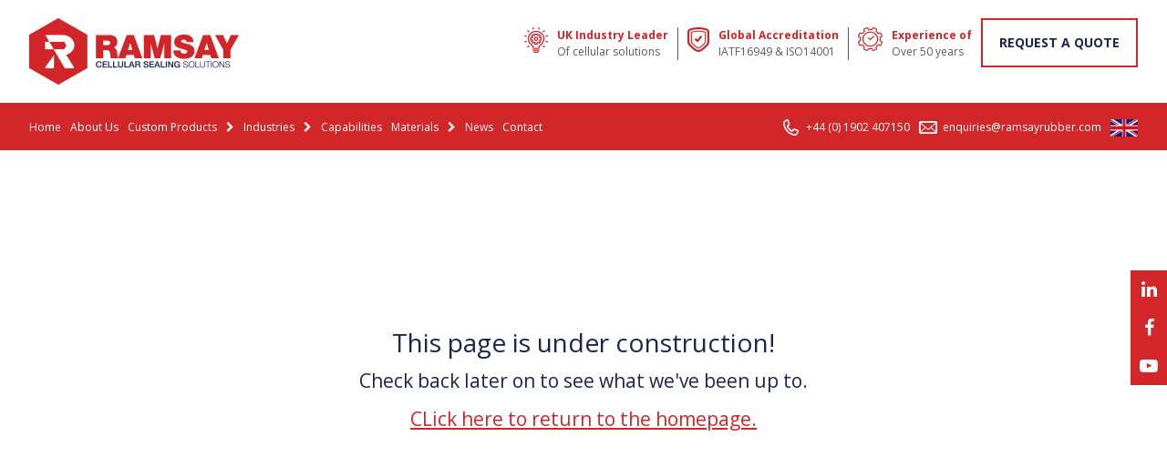

--- FILE ---
content_type: text/html; charset=UTF-8
request_url: https://www.ramsayrubber.com/home/pillar-foam-spacer/
body_size: 14709
content:
<!doctype html><html class="no-js" lang="en"><head> <script type="text/javascript">
/* <![CDATA[ */
var gform;gform||(document.addEventListener("gform_main_scripts_loaded",function(){gform.scriptsLoaded=!0}),document.addEventListener("gform/theme/scripts_loaded",function(){gform.themeScriptsLoaded=!0}),window.addEventListener("DOMContentLoaded",function(){gform.domLoaded=!0}),gform={domLoaded:!1,scriptsLoaded:!1,themeScriptsLoaded:!1,isFormEditor:()=>"function"==typeof InitializeEditor,callIfLoaded:function(o){return!(!gform.domLoaded||!gform.scriptsLoaded||!gform.themeScriptsLoaded&&!gform.isFormEditor()||(gform.isFormEditor()&&console.warn("The use of gform.initializeOnLoaded() is deprecated in the form editor context and will be removed in Gravity Forms 3.1."),o(),0))},initializeOnLoaded:function(o){gform.callIfLoaded(o)||(document.addEventListener("gform_main_scripts_loaded",()=>{gform.scriptsLoaded=!0,gform.callIfLoaded(o)}),document.addEventListener("gform/theme/scripts_loaded",()=>{gform.themeScriptsLoaded=!0,gform.callIfLoaded(o)}),window.addEventListener("DOMContentLoaded",()=>{gform.domLoaded=!0,gform.callIfLoaded(o)}))},hooks:{action:{},filter:{}},addAction:function(o,r,e,t){gform.addHook("action",o,r,e,t)},addFilter:function(o,r,e,t){gform.addHook("filter",o,r,e,t)},doAction:function(o){gform.doHook("action",o,arguments)},applyFilters:function(o){return gform.doHook("filter",o,arguments)},removeAction:function(o,r){gform.removeHook("action",o,r)},removeFilter:function(o,r,e){gform.removeHook("filter",o,r,e)},addHook:function(o,r,e,t,n){null==gform.hooks[o][r]&&(gform.hooks[o][r]=[]);var d=gform.hooks[o][r];null==n&&(n=r+"_"+d.length),gform.hooks[o][r].push({tag:n,callable:e,priority:t=null==t?10:t})},doHook:function(r,o,e){var t;if(e=Array.prototype.slice.call(e,1),null!=gform.hooks[r][o]&&((o=gform.hooks[r][o]).sort(function(o,r){return o.priority-r.priority}),o.forEach(function(o){"function"!=typeof(t=o.callable)&&(t=window[t]),"action"==r?t.apply(null,e):e[0]=t.apply(null,e)})),"filter"==r)return e[0]},removeHook:function(o,r,t,n){var e;null!=gform.hooks[o][r]&&(e=(e=gform.hooks[o][r]).filter(function(o,r,e){return!!(null!=n&&n!=o.tag||null!=t&&t!=o.priority)}),gform.hooks[o][r]=e)}});
/* ]]> */
</script>
<meta charset="utf-8"><meta http-equiv="X-UA-Compatible" content="IE=edge"><link media="all" href="https://www.ramsayrubber.com/wp-content/cache/autoptimize/css/autoptimize_25ac6d9237436afbf60fa062cb0582c8.css" rel="stylesheet"><link media="screen" href="https://www.ramsayrubber.com/wp-content/cache/autoptimize/css/autoptimize_b6fd9ec333120ec9786fbfb172de1531.css" rel="stylesheet"><title>Polyethylene foam fabricated spacer - Ramsay Rubber</title><meta name="format-detection" content="telephone=no"/><meta name="viewport" content="width=device-width, initial-scale=1"><link href="https://fonts.googleapis.com/css?family=Open+Sans:300,400,600,700, 900" rel="stylesheet"><link rel="stylesheet" href="//cdn.jsdelivr.net/jquery.slick/1.5.9/slick.css"> <script>window.theme_uri = 'https://www.ramsayrubber.com/wp-content/themes/ramsays_theme';</script> <link rel="canonical" href="https://www.ramsayrubber.com/home/pillar-foam-spacer/" /><meta property="og:locale" content="en_US" /><meta property="og:type" content="article" /><meta property="og:title" content="Polyethylene foam fabricated spacer - Ramsay Rubber" /><meta property="og:description" content="Two polyethylene foam fabricated spacers." /><meta property="og:url" content="https://www.ramsayrubber.com/home/pillar-foam-spacer/" /><meta property="og:site_name" content="Ramsay Rubber" /><meta property="article:modified_time" content="2017-08-09T11:21:22+00:00" /><meta property="og:image" content="https://www.ramsayrubber.com/home/pillar-foam-spacer" /><meta property="og:image:width" content="351" /><meta property="og:image:height" content="264" /><meta property="og:image:type" content="image/jpeg" /><meta name="twitter:card" content="summary_large_image" /> <script type="application/ld+json" class="yoast-schema-graph">{"@context":"https://schema.org","@graph":[{"@type":"WebPage","@id":"https://www.ramsayrubber.com/home/pillar-foam-spacer/","url":"https://www.ramsayrubber.com/home/pillar-foam-spacer/","name":"Polyethylene foam fabricated spacer - Ramsay Rubber","isPartOf":{"@id":"https://www.ramsayrubber.com/#website"},"primaryImageOfPage":{"@id":"https://www.ramsayrubber.com/home/pillar-foam-spacer/#primaryimage"},"image":{"@id":"https://www.ramsayrubber.com/home/pillar-foam-spacer/#primaryimage"},"thumbnailUrl":"https://www.ramsayrubber.com/wp-content/uploads/2017/05/Pillar-Foam-Spacer.jpg","datePublished":"2017-06-05T10:05:19+00:00","dateModified":"2017-08-09T11:21:22+00:00","breadcrumb":{"@id":"https://www.ramsayrubber.com/home/pillar-foam-spacer/#breadcrumb"},"inLanguage":"en-US","potentialAction":[{"@type":"ReadAction","target":["https://www.ramsayrubber.com/home/pillar-foam-spacer/"]}]},{"@type":"ImageObject","inLanguage":"en-US","@id":"https://www.ramsayrubber.com/home/pillar-foam-spacer/#primaryimage","url":"https://www.ramsayrubber.com/wp-content/uploads/2017/05/Pillar-Foam-Spacer.jpg","contentUrl":"https://www.ramsayrubber.com/wp-content/uploads/2017/05/Pillar-Foam-Spacer.jpg","width":351,"height":264,"caption":"Two polyethylene foam fabricated spacers."},{"@type":"BreadcrumbList","@id":"https://www.ramsayrubber.com/home/pillar-foam-spacer/#breadcrumb","itemListElement":[{"@type":"ListItem","position":1,"name":"Home","item":"https://www.ramsayrubber.com/"},{"@type":"ListItem","position":2,"name":"Home","item":"https://www.ramsayrubber.com/"},{"@type":"ListItem","position":3,"name":"Polyethylene foam fabricated spacer"}]},{"@type":"WebSite","@id":"https://www.ramsayrubber.com/#website","url":"https://www.ramsayrubber.com/","name":"Ramsay Rubber","description":"Cellular Sealing Solutions","publisher":{"@id":"https://www.ramsayrubber.com/#organization"},"potentialAction":[{"@type":"SearchAction","target":{"@type":"EntryPoint","urlTemplate":"https://www.ramsayrubber.com/?s={search_term_string}"},"query-input":{"@type":"PropertyValueSpecification","valueRequired":true,"valueName":"search_term_string"}}],"inLanguage":"en-US"},{"@type":"Organization","@id":"https://www.ramsayrubber.com/#organization","name":"Ramsay Rubber","url":"https://www.ramsayrubber.com/","logo":{"@type":"ImageObject","inLanguage":"en-US","@id":"https://www.ramsayrubber.com/#/schema/logo/image/","url":"https://www.ramsayrubber.com/wp-content/uploads/2020/10/Ramsay-Rubber-Logo-FinalTransparent-Background.png","contentUrl":"https://www.ramsayrubber.com/wp-content/uploads/2020/10/Ramsay-Rubber-Logo-FinalTransparent-Background.png","width":1492,"height":541,"caption":"Ramsay Rubber"},"image":{"@id":"https://www.ramsayrubber.com/#/schema/logo/image/"}}]}</script> <meta name="description" content="Two polyethylene foam fabricated spacers."/><meta name="robots" content="follow, index, max-snippet:-1, max-video-preview:-1, max-image-preview:large"/><link rel="canonical" href="https://www.ramsayrubber.com/home/pillar-foam-spacer/" /><meta property="og:locale" content="en_US" /><meta property="og:type" content="article" /><meta property="og:title" content="Polyethylene foam fabricated spacer - Ramsay Rubber" /><meta property="og:description" content="Two polyethylene foam fabricated spacers." /><meta property="og:url" content="https://www.ramsayrubber.com/home/pillar-foam-spacer/" /><meta property="og:site_name" content="Ramsay Rubber" /><meta property="og:updated_time" content="2017-08-09T11:21:22+00:00" /><meta property="og:image" content="https://www.ramsayrubber.com/wp-content/uploads/2017/05/Pillar-Foam-Spacer.jpg" /><meta property="og:image:secure_url" content="https://www.ramsayrubber.com/wp-content/uploads/2017/05/Pillar-Foam-Spacer.jpg" /><meta property="og:image:width" content="351" /><meta property="og:image:height" content="264" /><meta property="og:image:alt" content="Polyethylene foam spacer" /><meta property="og:image:type" content="image/jpeg" /><meta name="twitter:card" content="summary_large_image" /><meta name="twitter:title" content="Polyethylene foam fabricated spacer - Ramsay Rubber" /><meta name="twitter:description" content="Two polyethylene foam fabricated spacers." /><meta name="twitter:image" content="https://www.ramsayrubber.com/wp-content/uploads/2017/05/Pillar-Foam-Spacer.jpg" /><link rel='dns-prefetch' href='//ajax.googleapis.com' /><link rel='dns-prefetch' href='//maps.googleapis.com' /><link rel="alternate" title="oEmbed (JSON)" type="application/json+oembed" href="https://www.ramsayrubber.com/wp-json/oembed/1.0/embed?url=https%3A%2F%2Fwww.ramsayrubber.com%2Fhome%2Fpillar-foam-spacer%2F" /><link rel="alternate" title="oEmbed (XML)" type="text/xml+oembed" href="https://www.ramsayrubber.com/wp-json/oembed/1.0/embed?url=https%3A%2F%2Fwww.ramsayrubber.com%2Fhome%2Fpillar-foam-spacer%2F&#038;format=xml" />  <script src="//www.googletagmanager.com/gtag/js?id=G-F6E2DL00J0"  data-cfasync="false" data-wpfc-render="false"  async></script> <script data-cfasync="false" data-wpfc-render="false" >var mi_version = '9.10.0';
				var mi_track_user = true;
				var mi_no_track_reason = '';
								var MonsterInsightsDefaultLocations = {"page_location":"https:\/\/www.ramsayrubber.com\/home\/pillar-foam-spacer\/"};
								if ( typeof MonsterInsightsPrivacyGuardFilter === 'function' ) {
					var MonsterInsightsLocations = (typeof MonsterInsightsExcludeQuery === 'object') ? MonsterInsightsPrivacyGuardFilter( MonsterInsightsExcludeQuery ) : MonsterInsightsPrivacyGuardFilter( MonsterInsightsDefaultLocations );
				} else {
					var MonsterInsightsLocations = (typeof MonsterInsightsExcludeQuery === 'object') ? MonsterInsightsExcludeQuery : MonsterInsightsDefaultLocations;
				}

								var disableStrs = [
										'ga-disable-G-F6E2DL00J0',
									];

				/* Function to detect opted out users */
				function __gtagTrackerIsOptedOut() {
					for (var index = 0; index < disableStrs.length; index++) {
						if (document.cookie.indexOf(disableStrs[index] + '=true') > -1) {
							return true;
						}
					}

					return false;
				}

				/* Disable tracking if the opt-out cookie exists. */
				if (__gtagTrackerIsOptedOut()) {
					for (var index = 0; index < disableStrs.length; index++) {
						window[disableStrs[index]] = true;
					}
				}

				/* Opt-out function */
				function __gtagTrackerOptout() {
					for (var index = 0; index < disableStrs.length; index++) {
						document.cookie = disableStrs[index] + '=true; expires=Thu, 31 Dec 2099 23:59:59 UTC; path=/';
						window[disableStrs[index]] = true;
					}
				}

				if ('undefined' === typeof gaOptout) {
					function gaOptout() {
						__gtagTrackerOptout();
					}
				}
								window.dataLayer = window.dataLayer || [];

				window.MonsterInsightsDualTracker = {
					helpers: {},
					trackers: {},
				};
				if (mi_track_user) {
					function __gtagDataLayer() {
						dataLayer.push(arguments);
					}

					function __gtagTracker(type, name, parameters) {
						if (!parameters) {
							parameters = {};
						}

						if (parameters.send_to) {
							__gtagDataLayer.apply(null, arguments);
							return;
						}

						if (type === 'event') {
														parameters.send_to = monsterinsights_frontend.v4_id;
							var hookName = name;
							if (typeof parameters['event_category'] !== 'undefined') {
								hookName = parameters['event_category'] + ':' + name;
							}

							if (typeof MonsterInsightsDualTracker.trackers[hookName] !== 'undefined') {
								MonsterInsightsDualTracker.trackers[hookName](parameters);
							} else {
								__gtagDataLayer('event', name, parameters);
							}
							
						} else {
							__gtagDataLayer.apply(null, arguments);
						}
					}

					__gtagTracker('js', new Date());
					__gtagTracker('set', {
						'developer_id.dZGIzZG': true,
											});
					if ( MonsterInsightsLocations.page_location ) {
						__gtagTracker('set', MonsterInsightsLocations);
					}
										__gtagTracker('config', 'G-F6E2DL00J0', {"forceSSL":"true"} );
										window.gtag = __gtagTracker;										(function () {
						/* https://developers.google.com/analytics/devguides/collection/analyticsjs/ */
						/* ga and __gaTracker compatibility shim. */
						var noopfn = function () {
							return null;
						};
						var newtracker = function () {
							return new Tracker();
						};
						var Tracker = function () {
							return null;
						};
						var p = Tracker.prototype;
						p.get = noopfn;
						p.set = noopfn;
						p.send = function () {
							var args = Array.prototype.slice.call(arguments);
							args.unshift('send');
							__gaTracker.apply(null, args);
						};
						var __gaTracker = function () {
							var len = arguments.length;
							if (len === 0) {
								return;
							}
							var f = arguments[len - 1];
							if (typeof f !== 'object' || f === null || typeof f.hitCallback !== 'function') {
								if ('send' === arguments[0]) {
									var hitConverted, hitObject = false, action;
									if ('event' === arguments[1]) {
										if ('undefined' !== typeof arguments[3]) {
											hitObject = {
												'eventAction': arguments[3],
												'eventCategory': arguments[2],
												'eventLabel': arguments[4],
												'value': arguments[5] ? arguments[5] : 1,
											}
										}
									}
									if ('pageview' === arguments[1]) {
										if ('undefined' !== typeof arguments[2]) {
											hitObject = {
												'eventAction': 'page_view',
												'page_path': arguments[2],
											}
										}
									}
									if (typeof arguments[2] === 'object') {
										hitObject = arguments[2];
									}
									if (typeof arguments[5] === 'object') {
										Object.assign(hitObject, arguments[5]);
									}
									if ('undefined' !== typeof arguments[1].hitType) {
										hitObject = arguments[1];
										if ('pageview' === hitObject.hitType) {
											hitObject.eventAction = 'page_view';
										}
									}
									if (hitObject) {
										action = 'timing' === arguments[1].hitType ? 'timing_complete' : hitObject.eventAction;
										hitConverted = mapArgs(hitObject);
										__gtagTracker('event', action, hitConverted);
									}
								}
								return;
							}

							function mapArgs(args) {
								var arg, hit = {};
								var gaMap = {
									'eventCategory': 'event_category',
									'eventAction': 'event_action',
									'eventLabel': 'event_label',
									'eventValue': 'event_value',
									'nonInteraction': 'non_interaction',
									'timingCategory': 'event_category',
									'timingVar': 'name',
									'timingValue': 'value',
									'timingLabel': 'event_label',
									'page': 'page_path',
									'location': 'page_location',
									'title': 'page_title',
									'referrer' : 'page_referrer',
								};
								for (arg in args) {
																		if (!(!args.hasOwnProperty(arg) || !gaMap.hasOwnProperty(arg))) {
										hit[gaMap[arg]] = args[arg];
									} else {
										hit[arg] = args[arg];
									}
								}
								return hit;
							}

							try {
								f.hitCallback();
							} catch (ex) {
							}
						};
						__gaTracker.create = newtracker;
						__gaTracker.getByName = newtracker;
						__gaTracker.getAll = function () {
							return [];
						};
						__gaTracker.remove = noopfn;
						__gaTracker.loaded = true;
						window['__gaTracker'] = __gaTracker;
					})();
									} else {
										console.log("");
					(function () {
						function __gtagTracker() {
							return null;
						}

						window['__gtagTracker'] = __gtagTracker;
						window['gtag'] = __gtagTracker;
					})();
									}</script>  <script data-cfasync="false" data-wpfc-render="false"  id='monsterinsights-frontend-script-js-extra'>var monsterinsights_frontend = {"js_events_tracking":"true","download_extensions":"doc,pdf,ppt,zip,xls,docx,pptx,xlsx","inbound_paths":"[]","home_url":"https:\/\/www.ramsayrubber.com","hash_tracking":"false","v4_id":"G-F6E2DL00J0"};</script> <script  src="https://ajax.googleapis.com/ajax/libs/jquery/2.2.4/jquery.min.js?ver=2.2.4" id="jquery-js"></script> <script  src="//maps.googleapis.com/maps/api/js?key=AIzaSyAat4OZ-JwL3DxYOZw3lsI7SRLUstTkB0g&amp;ver=1.11.1" id="map-js"></script> <link rel="https://api.w.org/" href="https://www.ramsayrubber.com/wp-json/" /><link rel="alternate" title="JSON" type="application/json" href="https://www.ramsayrubber.com/wp-json/wp/v2/media/1084" /><link rel='shortlink' href='https://www.ramsayrubber.com/?p=1084' />  <script>(function(w,d,s,l,i){w[l]=w[l]||[];w[l].push({'gtm.start':
new Date().getTime(),event:'gtm.js'});var f=d.getElementsByTagName(s)[0],
j=d.createElement(s),dl=l!='dataLayer'?'&l='+l:'';j.async=true;j.src=
'https://www.googletagmanager.com/gtm.js?id='+i+dl;f.parentNode.insertBefore(j,f);
})(window,document,'script','dataLayer','GTM-NG23VXW');</script>  <script >(function(c,l,a,r,i,t,y){
					c[a]=c[a]||function(){(c[a].q=c[a].q||[]).push(arguments)};t=l.createElement(r);t.async=1;
					t.src="https://www.clarity.ms/tag/"+i+"?ref=wordpress";y=l.getElementsByTagName(r)[0];y.parentNode.insertBefore(t,y);
				})(window, document, "clarity", "script", "likfe5dnqy");</script> <link rel="apple-touch-icon" sizes="180x180" href="/wp-content/uploads/fbrfg/apple-touch-icon.png"><link rel="icon" type="image/png" sizes="32x32" href="/wp-content/uploads/fbrfg/favicon-32x32.png"><link rel="icon" type="image/png" sizes="16x16" href="/wp-content/uploads/fbrfg/favicon-16x16.png"><link rel="manifest" href="/wp-content/uploads/fbrfg/manifest.json"><link rel="mask-icon" href="/wp-content/uploads/fbrfg/safari-pinned-tab.svg" color="#5bbad5"><link rel="shortcut icon" href="/wp-content/uploads/fbrfg/favicon.ico"><meta name="msapplication-config" content="/wp-content/uploads/fbrfg/browserconfig.xml"><meta name="theme-color" content="#ffffff"><meta name="generator" content="Elementor 3.33.2; features: additional_custom_breakpoints; settings: css_print_method-external, google_font-enabled, font_display-swap">  <script async src="https://www.googletagmanager.com/gtag/js?id=AW-659617990"></script> <script>window.dataLayer = window.dataLayer || []; function gtag(){dataLayer.push(arguments);} gtag(`js`, new Date()); gtag(`config`, `AW-659617990`);</script> </head><body class="attachment wp-singular attachment-template-default attachmentid-1084 attachment-jpeg wp-theme-ramsays_theme pagename-pillar-foam-spacer elementor-default elementor-kit-3841"> <!--[if lt IE 7]><p class="browsehappy">You are using an <strong>outdated</strong> browser. Please <a href="http://browsehappy.com/">upgrade your browser</a> to improve your experience.</p> <![endif]--><header id="masthead" class="clearfix" role="banner"><div class="top container clearfix"><div class="f-left" data-mh="top-header"><div class="table"><div class="cell middle"> <a href="https://www.ramsayrubber.com" id="logo"><img src="https://www.ramsayrubber.com/wp-content/themes/ramsays_theme/img/logo.png" alt="Logo"></a></div></div></div> <a href="tel:+44 (0) 1902 407150" class="tel-mobile"><i class="fa fa-phone" aria-hidden="true"></i></a> <a id="nav-toggle" href="#"><span></span></a><div class="f-right" data-mh="top-header" class="mobile-nav-hide"><div class="table"><div class="cell middle clearfix"><ul class="no-format f-left top_header"><li class="clearfix listed ib"><div class="icon-container f-left" data-mh="top-items"><div class="table"><div class="cell middle"><img src="https://www.ramsayrubber.com/wp-content/uploads/2017/05/bulb.png" class="Banner" alt="icon"></div></div></div><div class="f-left text" data-mh="top-items"><p class="red nmb">UK Industry Leader</p><p class="black nmb">Of cellular solutions</p></div></li><li class="clearfix listed ib"><div class="icon-container f-left" data-mh="top-items"><div class="table"><div class="cell middle"><img src="https://www.ramsayrubber.com/wp-content/uploads/2017/05/shield.png" class="Banner" alt="icon"></div></div></div><div class="f-left text" data-mh="top-items"><p class="red nmb">Global Accreditation</p><p class="black nmb">IATF16949 & ISO14001</p></div></li><li class="clearfix listed ib"><div class="icon-container f-left" data-mh="top-items"><div class="table"><div class="cell middle"><img src="https://www.ramsayrubber.com/wp-content/uploads/2017/05/tick-cog.png" class="Banner" alt="icon"></div></div></div><div class="f-left text" data-mh="top-items"><p class="red nmb">Experience of</p><p class="black nmb">Over 50 years</p></div></li><li class="ib"><a href="#" class="form-toggle button">Request a Quote</a></li></ul></div></div></div></div><div class="nav-bottom clearfix rel mobile-nav-hide"><div class="container"><nav id="mastnav" class="ib" role="navigation"><ul id="menu-header" class="menu"><li id="menu-item-121" class="menu-item menu-item-type-post_type menu-item-object-page menu-item-home first menu-item-121"><a href="https://www.ramsayrubber.com/">Home</a></li><li id="menu-item-3123" class="menu-item menu-item-type-post_type menu-item-object-page menu-item-3123"><a href="https://www.ramsayrubber.com/about-ramsay/">About Us</a></li><li id="menu-item-2378" class="mega2 list_structure menu-item menu-item-type-post_type menu-item-object-page menu-item-has-children menu-item-2378"><a href="https://www.ramsayrubber.com/custom-products/">Custom Products</a><ul class="sub-menu"><li id="menu-item-130" class="menu-item menu-item-type-custom menu-item-object-custom menu-item-130"><a href="http://placeholder%20for%20mega%201">null</a></li></ul></li><li id="menu-item-126" class="mega3 menu-item menu-item-type-custom menu-item-object-custom menu-item-has-children menu-item-126"><a>Industries</a><ul class="sub-menu"><li id="menu-item-143" class="menu-item menu-item-type-custom menu-item-object-custom menu-item-143"><a href="http://placeholder%20for%20mega%201">null</a></li></ul></li><li id="menu-item-2520" class="menu-item menu-item-type-post_type menu-item-object-page menu-item-2520"><a href="https://www.ramsayrubber.com/capabilities-ramsay/">Capabilities</a></li><li id="menu-item-127" class="mega5 list_structure menu-item menu-item-type-custom menu-item-object-custom menu-item-has-children menu-item-127"><a href="https://www.ramsayrubber.com/material/">Materials</a><ul class="sub-menu"><li id="menu-item-234" class="menu-item menu-item-type-custom menu-item-object-custom menu-item-234"><a href="http://placeholder%20for%20mega%201">null</a></li></ul></li><li id="menu-item-145" class="menu-item menu-item-type-post_type menu-item-object-page menu-item-145"><a href="https://www.ramsayrubber.com/news/">News</a></li><li id="menu-item-2494" class="menu-item menu-item-type-post_type menu-item-object-page last menu-item-2494"><a href="https://www.ramsayrubber.com/contact/">Contact</a></li></ul></nav><div class="ib non-wp-gen"><ul class="no-format contact_header"><li class="tel ib"><i class="icon"></i><a href="tel:+44 (0) 1902 407150">+44 (0) 1902 407150</a></li><li class="mail ib"><i></i><a href="mailto:enquiries@ramsayrubber.com">enquiries@ramsayrubber.com</a></li><li class="null ib"><img src="https://www.ramsayrubber.com/wp-content/themes/ramsays_theme/img/gb.png" alt="flag"></li></ul></div></div></div><div id="mobile-nav"><nav id="mobile-nav-wp"><ul id="menu-mobile-nav-menu" class="menu"><li id="menu-item-912" class="menu-item menu-item-type-post_type menu-item-object-page menu-item-home first menu-item-912"><a href="https://www.ramsayrubber.com/">Home</a></li><li id="menu-item-911" class="menu-item menu-item-type-post_type menu-item-object-page menu-item-911"><a href="https://www.ramsayrubber.com/about-ramsay/">Company</a></li><li id="menu-item-2414" class="menu-item menu-item-type-post_type menu-item-object-page menu-item-2414"><a href="https://www.ramsayrubber.com/custom-products/">Custom Products</a></li><li id="menu-item-917" class="menu-item menu-item-type-custom menu-item-object-custom menu-item-917"><a href="/industries/">Industries</a></li><li id="menu-item-2416" class="menu-item menu-item-type-custom menu-item-object-custom menu-item-2416"><a href="#">Capabilities</a></li><li id="menu-item-2415" class="menu-item menu-item-type-post_type menu-item-object-page menu-item-2415"><a href="https://www.ramsayrubber.com/material/">Materials</a></li><li id="menu-item-915" class="menu-item menu-item-type-post_type menu-item-object-page menu-item-915"><a href="https://www.ramsayrubber.com/news/">News</a></li><li id="menu-item-914" class="menu-item menu-item-type-post_type menu-item-object-page last menu-item-914"><a href="https://www.ramsayrubber.com/quality/">Quality</a></li></ul></nav><div class="social"><ul class="no-format social-map clearfix"><li class="social single ib"> <a href="https://www.linkedin.com/"> <img src="https://www.ramsayrubber.com/wp-content/uploads/2017/05/linkedin.png" alt="linkedin" alt="social"> </a></li><li class="social single ib"> <a href="https://www.facebook.com/"> <img src="https://www.ramsayrubber.com/wp-content/uploads/2017/05/facebook.png" alt="facebook" alt="social"> </a></li><li class="social single ib"> <a href="https://m.youtube.com/"> <img src="https://www.ramsayrubber.com/wp-content/uploads/2017/05/youtube.png" alt="youtube" alt="social"> </a></li></ul></div><div class="contact-details"> <a href="tel:+44 (0) 1902 407150">Tel: +44 (0) 1902 407150</a> <a href="mailto:enquiries@ramsayrubber.com">Tel: enquiries@ramsayrubber.com</a></div></div></header><div class="mega-menu clearfix list" id="mega2"><div class="sub-section clearfix container"><div class="group"><ul class="items no-format cats" data-mh="listed-items-nav"><li class="ib parent"><h4><a href="https://www.ramsayrubber.com/product_categories/gaskets/">Gaskets</a></h4></li><li class="ib "><h4><a href="https://www.ramsayrubber.com/product_categories/rubber-gaskets/">Rubber Gaskets</a></h4></li><li class="ib "><h4><a href="https://www.ramsayrubber.com/product_categories/sponge-gaskets/">Sponge Gaskets</a></h4></li><li class="ib "><h4><a href="https://www.ramsayrubber.com/product_categories/foam-gaskets/">Foam Gaskets</a></h4></li><li class="ib "><h4><a href="https://www.ramsayrubber.com/product_categories/felt-gaskets/">Felt Gaskets</a></h4></li><li class="ib "><h4><a href="https://www.ramsayrubber.com/product_categories/cork-gaskets/">Cork Gaskets</a></h4></li><li class="ib parent"><h4><a href="https://www.ramsayrubber.com/product_categories/packaging-protection/">Packaging &amp; Protection</a></h4></li><li class="ib "><h4><a href="https://www.ramsayrubber.com/product_categories/foam-packaging/">Foam Packaging</a></h4></li><li class="ib "><h4><a href="https://www.ramsayrubber.com/product_categories/recyclable-packaging/">Recyclable Packaging</a></h4></li><li class="ib "><h4><a href="https://www.ramsayrubber.com/product_categories/automotive-protection/">Automotive Protection</a></h4></li></ul></div><div class="group"><ul class="items no-format cats" data-mh="listed-items-nav"><li class="ib parent"><h4><a href="https://www.ramsayrubber.com/product_categories/sealing-solutions/">Sealing Solutions</a></h4></li><li class="ib "><h4><a href="https://www.ramsayrubber.com/product_categories/rubber-adhesive-strip/">Rubber Adhesive Strip</a></h4></li><li class="ib "><h4><a href="https://www.ramsayrubber.com/product_categories/sponge-adhesive-strip/">Sponge Adhesive Strip</a></h4></li><li class="ib "><h4><a href="https://www.ramsayrubber.com/product_categories/foam-adhesive-strip/">Foam Adhesive Strip</a></h4></li><li class="ib "><h4><a href="https://www.ramsayrubber.com/product_categories/felt-adhesive-strip/">Felt Adhesive Strip</a></h4></li><li class="ib "><h4><a href="https://www.ramsayrubber.com/product_categories/cork-adhesive-strip/">Cork Adhesive Strip</a></h4></li><li class="ib "><h4><a href="https://www.ramsayrubber.com/product_categories/rubber-washers/">Rubber Washers</a></h4></li><li class="ib "><h4><a href="https://www.ramsayrubber.com/product_categories/sponge-washers/">Sponge Washers</a></h4></li><li class="ib "><h4><a href="https://www.ramsayrubber.com/product_categories/foam-washers/">Foam Washers</a></h4></li><li class="ib "><h4><a href="https://www.ramsayrubber.com/product_categories/felt-washers/">Felt Washers</a></h4></li><li class="ib "><h4><a href="https://www.ramsayrubber.com/product_categories/cork-washers/">Cork Washers</a></h4></li></ul></div><div class="group"><ul class="items no-format cats" data-mh="listed-items-nav"><li class="ib parent"><h4><a href="https://www.ramsayrubber.com/product_categories/adhesive-pads/">Adhesive Pads</a></h4></li><li class="ib "><h4><a href="https://www.ramsayrubber.com/product_categories/rubber-pads/">Rubber Pads</a></h4></li><li class="ib "><h4><a href="https://www.ramsayrubber.com/product_categories/sponge-pads/">Sponge Pads</a></h4></li><li class="ib "><h4><a href="https://www.ramsayrubber.com/product_categories/foam-pads/">Foam Pads</a></h4></li><li class="ib "><h4><a href="https://www.ramsayrubber.com/product_categories/felt-pads/">Felt Pads</a></h4></li><li class="ib "><h4><a href="https://www.ramsayrubber.com/product_categories/cork-pads/">Cork Pads</a></h4></li><li class="ib parent"><h4><a href="https://www.ramsayrubber.com/product_categories/fabrication-assembly/">Fabrication &amp; Assembly</a></h4></li><li class="ib "><h4><a href="https://www.ramsayrubber.com/product_categories/custom-shapes-and-assemblies/">Custom Shapes &amp; Assemblies</a></h4></li><li class="ib "><h4><a href="https://www.ramsayrubber.com/product_categories/rubber-cord/">Rubber Cord</a></h4></li><li class="ib "><h4><a href="https://www.ramsayrubber.com/product_categories/sponge-cord/">Sponge Cord</a></h4></li></ul></div><div class="group"><ul class="items no-format cats" data-mh="listed-items-nav"><li class="ib parent"><h4><a href="https://www.ramsayrubber.com/product_categories/adhesive-tapes/">Adhesive Tapes</a></h4></li><li class="ib "><h4><a href="https://www.ramsayrubber.com/product_categories/sponge-tapes/">Sponge Tapes</a></h4></li><li class="ib "><h4><a href="https://www.ramsayrubber.com/product_categories/foam-tapes/">Foam Tapes</a></h4></li><li class="ib "><h4><a href="https://www.ramsayrubber.com/product_categories/felt-tapes/">Felt Tapes</a></h4></li><li class="ib "><h4><a href="https://www.ramsayrubber.com/product_categories/cork-tapes/">Cork Tapes</a></h4></li><li class="ib parent"><h4><a href="https://www.ramsayrubber.com/product_categories/rolls-sheets/">Rolls &amp; Sheets</a></h4></li><li class="ib "><h4><a href="https://www.ramsayrubber.com/product_categories/rolls/">Rolls</a></h4></li><li class="ib "><h4><a href="https://www.ramsayrubber.com/product_categories/sheeting/">Sheeting</a></h4></li></ul></div><div class="group"><ul class="items no-format cats" data-mh="listed-items-nav"><li class="ib parent"><h4><a href="https://www.ramsayrubber.com/product_categories/nvh-insulation/">NVH Insulation</a></h4></li><li class="ib "><h4><a href="https://www.ramsayrubber.com/product_categories/foam-insulation/">Foam Insulation</a></h4></li><li class="ib "><h4><a href="https://www.ramsayrubber.com/product_categories/felt-insulation/">Felt Insulation</a></h4></li></ul></div></div> <span class="motif"></span></div><div class="mega-menu clearfix page" id="mega3"><div class="group"><ul class="items no-format sub-section2 clearfix container"><li class="ib"><div class="item" style="background-image: url('https://www.ramsayrubber.com/wp-content/uploads/2017/05/Automtive-Thumb-2-350x300.jpg')"> <a href="https://www.ramsayrubber.com/industries/automotive-sealing/"></a><div class="table"><div class="cell bottom"><h3>Automotive</h3></div></div></div></li><li class="ib"><div class="item" style="background-image: url('https://www.ramsayrubber.com/wp-content/uploads/2019/08/Commercial-Vehicle-350x300.jpg')"> <a href="https://www.ramsayrubber.com/industries/commercial-vehicle/"></a><div class="table"><div class="cell bottom"><h3>Commercial Vehicle</h3></div></div></div></li><li class="ib"><div class="item" style="background-image: url('https://www.ramsayrubber.com/wp-content/uploads/2019/08/Industrial-Thumb-350x300.jpg')"> <a href="https://www.ramsayrubber.com/industries/industrial-product-solutions/"></a><div class="table"><div class="cell bottom"><h3>Industrial</h3></div></div></div></li><li class="ib"><div class="item" style="background-image: url('https://www.ramsayrubber.com/wp-content/uploads/2019/08/HVAC-Thumb-350x300.jpg')"> <a href="https://www.ramsayrubber.com/industries/hvac-product-solutions/"></a><div class="table"><div class="cell bottom"><h3>HVAC</h3></div></div></div></li><li class="ib"><div class="item" style="background-image: url('https://www.ramsayrubber.com/wp-content/uploads/2019/08/Technology-Electrical-Thumb-350x300.jpg')"> <a href="https://www.ramsayrubber.com/industries/technology-electrical-solutions/"></a><div class="table"><div class="cell bottom"><h3>Technology &#038; Electrical</h3></div></div></div></li><li class="ib"><div class="item" style="background-image: url('https://www.ramsayrubber.com/wp-content/uploads/2019/08/Construction-Thumb-350x300.jpg')"> <a href="https://www.ramsayrubber.com/industries/construction-sealing-solutions/"></a><div class="table"><div class="cell bottom"><h3>Construction</h3></div></div></div></li></ul></div> <span class="motif"></span></div><div class="mega-menu clearfix list" id="mega5"><div class="sub-section clearfix container"><div class="group"><div class="thumbnail" style="background-image: url(http://placehold.it/300x300)"><div class="table"><div class="cell bottom"><h3 class="category"><a href="https://www.ramsayrubber.com/material_type/solid-rubber/">Solid Rubber</a></h3></div></div></div><ul class="items no-format" data-mh="listed-items-nav"><li class="ib"><h4><a href="https://www.ramsayrubber.com/material-list/butyl-rubber/">Butyl Rubber</a></h4></li><li class="ib"><h4><a href="https://www.ramsayrubber.com/material-list/epdm-rubber-material/">EPDM Rubber</a></h4></li><li class="ib"><h4><a href="https://www.ramsayrubber.com/material-list/insertion-rubber/">Insertion Rubber</a></h4></li><li class="ib"><h4><a href="https://www.ramsayrubber.com/material-list/neoprene-rubber/">Neoprene Rubber</a></h4></li><li class="ib"><h4><a href="https://www.ramsayrubber.com/material-list/nitrile-rubber/">Nitrile Rubber</a></h4></li><li class="ib"><h4><a href="https://www.ramsayrubber.com/material-list/viton-rubber/">Viton Rubber</a></h4></li><li class="ib"><h4><a href="https://www.ramsayrubber.com/material-list/silicone-rubber/">Silicone Rubber</a></h4></li></ul></div><div class="group"><div class="thumbnail" style="background-image: url(http://placehold.it/300x300)"><div class="table"><div class="cell bottom"><h3 class="category"><a href="https://www.ramsayrubber.com/material_type/sponge-rubber/">Sponge Rubber</a></h3></div></div></div><ul class="items no-format" data-mh="listed-items-nav"><li class="ib"><h4><a href="https://www.ramsayrubber.com/material-list/epdm-sponge/">EPDM Sponge</a></h4></li><li class="ib"><h4><a href="https://www.ramsayrubber.com/material-list/kaiflex-epdm/">Kaiflex EPDM</a></h4></li><li class="ib"><h4><a href="https://www.ramsayrubber.com/material-list/neoprene-blend/">Neoprene Blend</a></h4></li><li class="ib"><h4><a href="https://www.ramsayrubber.com/material-list/neoprene-sponge/">Neoprene Sponge</a></h4></li><li class="ib"><h4><a href="https://www.ramsayrubber.com/material-list/nitrile-pvc-sponge/">Nitrile PVC Sponge</a></h4></li><li class="ib"><h4><a href="https://www.ramsayrubber.com/material-list/silicone-sponge/">Silicone Sponge</a></h4></li></ul></div><div class="group"><div class="thumbnail" style="background-image: url(http://placehold.it/300x300)"><div class="table"><div class="cell bottom"><h3 class="category"><a href="https://www.ramsayrubber.com/material_type/foam/">Foam</a></h3></div></div></div><ul class="items no-format" data-mh="listed-items-nav"><li class="ib"><h4><a href="https://www.ramsayrubber.com/material-list/ecocell-foam/">ECOcell Foam</a></h4></li><li class="ib"><h4><a href="https://www.ramsayrubber.com/material-list/foil-faced-foam/">Foil Faced Foam</a></h4></li><li class="ib"><h4><a href="https://www.ramsayrubber.com/material-list/nitto-foam/">Nitto Foam</a></h4></li><li class="ib"><h4><a href="https://www.ramsayrubber.com/material-list/polyamide-foam/">Polyamide Foam</a></h4></li><li class="ib"><h4><a href="https://www.ramsayrubber.com/material-list/polyethylene-foam/">Polyethylene Foam</a></h4></li><li class="ib"><h4><a href="https://www.ramsayrubber.com/material-list/polyurethane-foam/">Polyurethane Foam</a></h4></li><li class="ib"><h4><a href="https://www.ramsayrubber.com/material-list/pvc-foam/">PVC Foam</a></h4></li><li class="ib"><h4><a href="https://www.ramsayrubber.com/material-list/superseal-foam/">Superseal Foam</a></h4></li><li class="ib"><h4><a href="https://www.ramsayrubber.com/material-list/pyrosorb-foam/">Pyrosorb Foam</a></h4></li></ul></div><div class="group"><div class="thumbnail" style="background-image: url(http://placehold.it/300x300)"><div class="table"><div class="cell bottom"><h3 class="category"><a href="https://www.ramsayrubber.com/material_type/cork/">Cork</a></h3></div></div></div><ul class="items no-format" data-mh="listed-items-nav"><li class="ib"><h4><a href="https://www.ramsayrubber.com/material-list/natural-cork/">Natural Cork</a></h4></li><li class="ib"><h4><a href="https://www.ramsayrubber.com/material-list/neoprene-cork/">Neoprene Cork</a></h4></li><li class="ib"><h4><a href="https://www.ramsayrubber.com/material-list/nitrile-cork/">Nitrile Cork</a></h4></li></ul></div><div class="group"><div class="thumbnail" style="background-image: url(http://placehold.it/300x300)"><div class="table"><div class="cell bottom"><h3 class="category"><a href="https://www.ramsayrubber.com/material_type/felt-fabrics/">Felt & Fabrics</a></h3></div></div></div><ul class="items no-format" data-mh="listed-items-nav"><li class="ib"><h4><a href="https://www.ramsayrubber.com/material-list/industrial-felt/">Industrial Felt</a></h4></li><li class="ib"><h4><a href="https://www.ramsayrubber.com/material-list/non-woven/">Non Woven</a></h4></li><li class="ib"><h4><a href="https://www.ramsayrubber.com/material-list/synthetic-felt/">Synthetic Felt</a></h4></li></ul></div></div> <span class="motif"></span></div><main class="builder" id="default"><div class="no_content"><div class="table"><div class="cell middle wow fadeInDown"><h1>This page is under construction!</h1><h2>Check back later on to see what we've been up to.</h2><h2><a href="https://www.ramsayrubber.com">CLick here to return to the homepage.</a></h2></div></div></div></main><div class="contact-form parent" id="contact-form"><div class="container w115 wow fadeInDown"> <script ></script> <div class='gf_browser_chrome gform_wrapper gform_legacy_markup_wrapper gform-theme--no-framework' data-form-theme='legacy' data-form-index='0' id='gform_wrapper_1' ><div id='gf_1' class='gform_anchor' tabindex='-1'></div><div class='gform_heading'><h3 class="gform_title">Get in touch</h3><p class='gform_description'>Please feel free to get in touch, to speak with one of our team of experts or simply fill out our online contact form below. <strong>We look forward to hearing from you.</strong></p></div><form method='post' enctype='multipart/form-data' target='gform_ajax_frame_1' id='gform_1'  action='/home/pillar-foam-spacer/#gf_1' data-formid='1' novalidate><div class='gform-body gform_body'><ul id='gform_fields_1' class='gform_fields top_label form_sublabel_below description_below validation_below'><li id="field_1_12" class="gfield gfield--type-honeypot gform_validation_container field_sublabel_below gfield--has-description field_description_below field_validation_below gfield_visibility_visible"  ><label class='gfield_label gform-field-label' for='input_1_12'>Name</label><div class='ginput_container'><input name='input_12' id='input_1_12' type='text' value='' autocomplete='new-password'/></div><div class='gfield_description' id='gfield_description_1_12'>This field is for validation purposes and should be left unchanged.</div></li><li id="field_1_1" class="gfield gfield--type-text half odd gfield_contains_required field_sublabel_below gfield--no-description field_description_below field_validation_below gfield_visibility_visible"  ><label class='gfield_label gform-field-label' for='input_1_1'>Name<span class="gfield_required"><span class="gfield_required gfield_required_asterisk">*</span></span></label><div class='ginput_container ginput_container_text'><input name='input_1' id='input_1_1' type='text' value='' class='medium'   tabindex='49' placeholder='Name' aria-required="true" aria-invalid="false"   /></div></li><li id="field_1_2" class="gfield gfield--type-text half even gfield_contains_required field_sublabel_below gfield--no-description field_description_below field_validation_below gfield_visibility_visible"  ><label class='gfield_label gform-field-label' for='input_1_2'>Company<span class="gfield_required"><span class="gfield_required gfield_required_asterisk">*</span></span></label><div class='ginput_container ginput_container_text'><input name='input_2' id='input_1_2' type='text' value='' class='medium'   tabindex='50' placeholder='Company' aria-required="true" aria-invalid="false"   /></div></li><li id="field_1_5" class="gfield gfield--type-email half odd gfield_contains_required field_sublabel_below gfield--no-description field_description_below field_validation_below gfield_visibility_visible"  ><label class='gfield_label gform-field-label' for='input_1_5'>Email<span class="gfield_required"><span class="gfield_required gfield_required_asterisk">*</span></span></label><div class='ginput_container ginput_container_email'> <input name='input_5' id='input_1_5' type='email' value='' class='medium' tabindex='51'  placeholder='Email' aria-required="true" aria-invalid="false"  /></div></li><li id="field_1_10" class="gfield gfield--type-phone half even field_sublabel_below gfield--no-description field_description_below field_validation_below gfield_visibility_visible"  ><label class='gfield_label gform-field-label' for='input_1_10'>Telephone</label><div class='ginput_container ginput_container_phone'><input name='input_10' id='input_1_10' type='tel' value='' class='medium' tabindex='52' placeholder='Telephone'  aria-invalid="false"   /></div></li><li id="field_1_6" class="gfield gfield--type-textarea full clear field_sublabel_below gfield--no-description field_description_below field_validation_below gfield_visibility_visible"  ><label class='gfield_label gform-field-label' for='input_1_6'>Enquiry Information</label><div class='ginput_container ginput_container_textarea'><textarea name='input_6' id='input_1_6' class='textarea medium' tabindex='53'   placeholder='Enquiry Information -Material - Product - Dimensions/drawings - Plain/adhesive backed - Quantity - Application'  aria-invalid="false"   rows='10' cols='50'></textarea></div></li><li id="field_1_7" class="gfield gfield--type-fileupload half odd field_sublabel_below gfield--no-description field_description_below field_validation_below gfield_visibility_visible"  ><label class='gfield_label gform-field-label' for='input_1_7'>Attach File</label><div class='ginput_container ginput_container_fileupload'><input type='hidden' name='MAX_FILE_SIZE' value='8388608' /><input name='input_7' id='input_1_7' type='file' class='medium' aria-describedby="gfield_upload_rules_1_7" onchange='javascript:gformValidateFileSize( this, 8388608 );' tabindex='54' /><span class='gfield_description gform_fileupload_rules' id='gfield_upload_rules_1_7'>Max. file size: 8 MB.</span><div class='gfield_description validation_message gfield_validation_message validation_message--hidden-on-empty' id='live_validation_message_1_7'></div></div></li><li id="field_1_8" class="gfield gfield--type-number half even gfield_contains_required field_sublabel_below gfield--no-description field_description_below field_validation_below gfield_visibility_visible"  ><label class='gfield_label gform-field-label' for='input_1_8'>captcha<span class="gfield_required"><span class="gfield_required gfield_required_asterisk">*</span></span></label><div class='ginput_container ginput_container_number'><input name='input_8' id='input_1_8' type='number' step='any' min='2' max='2' value='' class='medium' tabindex='55'   placeholder='VERIFY 1 + 1 = ?' aria-required="true" aria-invalid="false" aria-describedby="gfield_instruction_1_8" /><div class='gfield_description instruction ' id='gfield_instruction_1_8'>Please enter a number from <strong>2</strong> to <strong>2</strong>.</div></div></li><li id="field_1_9" class="gfield gfield--type-select half odd field_sublabel_below gfield--no-description field_description_below field_validation_below gfield_visibility_visible"  ><label class='gfield_label gform-field-label' for='input_1_9'>How did you hear about us?</label><div class='ginput_container ginput_container_select'><select name='input_9' id='input_1_9' class='medium gfield_select' tabindex='56'    aria-invalid="false" ><option value='' selected='selected' class='gf_placeholder'>How did you hear about us?</option><option value='google' >google</option><option value='social media' >social media</option><option value='automechanika show' >automechanika show</option><option value='recommendation' >recommendation</option></select></div></li><li id="field_1_11" class="gfield gfield--type-html half even gfield_html gfield_html_formatted gfield_no_follows_desc field_sublabel_below gfield--no-description field_description_below field_validation_below gfield_visibility_visible"  ><input type="submit" id="submit_form" name="send"></li></ul></div><div class='gform-footer gform_footer top_label'> <input type='submit' id='gform_submit_button_1' class='gform_button button' onclick='gform.submission.handleButtonClick(this);' data-submission-type='submit' value='Submit' tabindex='57' /> <input type='hidden' name='gform_ajax' value='form_id=1&amp;title=1&amp;description=1&amp;tabindex=49&amp;theme=legacy&amp;styles=[]&amp;hash=754de42d3fd59dfbbf690285cbf03c0e' /> <input type='hidden' class='gform_hidden' name='gform_submission_method' data-js='gform_submission_method_1' value='iframe' /> <input type='hidden' class='gform_hidden' name='gform_theme' data-js='gform_theme_1' id='gform_theme_1' value='legacy' /> <input type='hidden' class='gform_hidden' name='gform_style_settings' data-js='gform_style_settings_1' id='gform_style_settings_1' value='[]' /> <input type='hidden' class='gform_hidden' name='is_submit_1' value='1' /> <input type='hidden' class='gform_hidden' name='gform_submit' value='1' /> <input type='hidden' class='gform_hidden' name='gform_unique_id' value='' /> <input type='hidden' class='gform_hidden' name='state_1' value='WyJbXSIsIjM4ZDMxYTJmNWFiNDc5ZDBiYWY3YzU0ZWZjNjExNDBiIl0=' /> <input type='hidden' autocomplete='off' class='gform_hidden' name='gform_target_page_number_1' id='gform_target_page_number_1' value='0' /> <input type='hidden' autocomplete='off' class='gform_hidden' name='gform_source_page_number_1' id='gform_source_page_number_1' value='1' /> <input type='hidden' name='gform_field_values' value='' /></div></form></div> <iframe style='display:none;width:0px;height:0px;' src='about:blank' name='gform_ajax_frame_1' id='gform_ajax_frame_1' title='This iframe contains the logic required to handle Ajax powered Gravity Forms.'></iframe> <script >gform.initializeOnLoaded( function() {gformInitSpinner( 1, 'https://www.ramsayrubber.com/wp-content/plugins/gravityforms/images/spinner.svg', true );jQuery('#gform_ajax_frame_1').on('load',function(){var contents = jQuery(this).contents().find('*').html();var is_postback = contents.indexOf('GF_AJAX_POSTBACK') >= 0;if(!is_postback){return;}var form_content = jQuery(this).contents().find('#gform_wrapper_1');var is_confirmation = jQuery(this).contents().find('#gform_confirmation_wrapper_1').length > 0;var is_redirect = contents.indexOf('gformRedirect(){') >= 0;var is_form = form_content.length > 0 && ! is_redirect && ! is_confirmation;var mt = parseInt(jQuery('html').css('margin-top'), 10) + parseInt(jQuery('body').css('margin-top'), 10) + 100;if(is_form){jQuery('#gform_wrapper_1').html(form_content.html());if(form_content.hasClass('gform_validation_error')){jQuery('#gform_wrapper_1').addClass('gform_validation_error');} else {jQuery('#gform_wrapper_1').removeClass('gform_validation_error');}setTimeout( function() { /* delay the scroll by 50 milliseconds to fix a bug in chrome */ jQuery(document).scrollTop(jQuery('#gform_wrapper_1').offset().top - mt); }, 50 );if(window['gformInitDatepicker']) {gformInitDatepicker();}if(window['gformInitPriceFields']) {gformInitPriceFields();}var current_page = jQuery('#gform_source_page_number_1').val();gformInitSpinner( 1, 'https://www.ramsayrubber.com/wp-content/plugins/gravityforms/images/spinner.svg', true );jQuery(document).trigger('gform_page_loaded', [1, current_page]);window['gf_submitting_1'] = false;}else if(!is_redirect){var confirmation_content = jQuery(this).contents().find('.GF_AJAX_POSTBACK').html();if(!confirmation_content){confirmation_content = contents;}jQuery('#gform_wrapper_1').replaceWith(confirmation_content);jQuery(document).scrollTop(jQuery('#gf_1').offset().top - mt);jQuery(document).trigger('gform_confirmation_loaded', [1]);window['gf_submitting_1'] = false;wp.a11y.speak(jQuery('#gform_confirmation_message_1').text());}else{jQuery('#gform_1').append(contents);if(window['gformRedirect']) {gformRedirect();}}jQuery(document).trigger("gform_pre_post_render", [{ formId: "1", currentPage: "current_page", abort: function() { this.preventDefault(); } }]);        if (event && event.defaultPrevented) {                return;        }        const gformWrapperDiv = document.getElementById( "gform_wrapper_1" );        if ( gformWrapperDiv ) {            const visibilitySpan = document.createElement( "span" );            visibilitySpan.id = "gform_visibility_test_1";            gformWrapperDiv.insertAdjacentElement( "afterend", visibilitySpan );        }        const visibilityTestDiv = document.getElementById( "gform_visibility_test_1" );        let postRenderFired = false;        function triggerPostRender() {            if ( postRenderFired ) {                return;            }            postRenderFired = true;            gform.core.triggerPostRenderEvents( 1, current_page );            if ( visibilityTestDiv ) {                visibilityTestDiv.parentNode.removeChild( visibilityTestDiv );            }        }        function debounce( func, wait, immediate ) {            var timeout;            return function() {                var context = this, args = arguments;                var later = function() {                    timeout = null;                    if ( !immediate ) func.apply( context, args );                };                var callNow = immediate && !timeout;                clearTimeout( timeout );                timeout = setTimeout( later, wait );                if ( callNow ) func.apply( context, args );            };        }        const debouncedTriggerPostRender = debounce( function() {            triggerPostRender();        }, 200 );        if ( visibilityTestDiv && visibilityTestDiv.offsetParent === null ) {            const observer = new MutationObserver( ( mutations ) => {                mutations.forEach( ( mutation ) => {                    if ( mutation.type === 'attributes' && visibilityTestDiv.offsetParent !== null ) {                        debouncedTriggerPostRender();                        observer.disconnect();                    }                });            });            observer.observe( document.body, {                attributes: true,                childList: false,                subtree: true,                attributeFilter: [ 'style', 'class' ],            });        } else {            triggerPostRender();        }    } );} );</script> <div class="button-align center"> <a href="https://www.ramsayrubber.com/contact/" class="button">Get in Touch</a></div></div> <a href="#" class="clickdown">Scroll To Next Section</a></div><div class="googlemaps wow fadeInDown" style="background-image : url('https://www.ramsayrubber.com/wp-content/uploads/2020/01/Industries-Commercial-Vehicle6.jpg'); "><div class="abs address"><div class="table"><div class="cell middle"><div class="container clearfix"><div class="details red"><p><strong>Get In Touch</strong><br /> Ramsay Rubber &amp; Plastics Limited<br /> Vulcan Road, Bilston<br /> West Midlands WV14 7HT<br /> T <a href="tel:+44(0)1902407150">+44 (0) 1902 407150</a><br /> F <a href="tel:+44 (0) 1902 407160">+44 (0) 1902 407160</a></p><ul class="no-format social-map clearfix"><li class="social single ib"> <a href="https://www.linkedin.com/"> <img src="https://www.ramsayrubber.com/wp-content/uploads/2017/05/linkedin.png" alt="linkedin"> </a></li><li class="social single ib"> <a href="https://www.facebook.com/"> <img src="https://www.ramsayrubber.com/wp-content/uploads/2017/05/facebook.png" alt="facebook"> </a></li><li class="social single ib"> <a href="https://m.youtube.com/"> <img src="https://www.ramsayrubber.com/wp-content/uploads/2017/05/youtube.png" alt="youtube"> </a></li></ul></div></div></div></div></div></div><footer id="mastfoot" class="clearfix container" role="contentinfo"><div class="f-left" daya-mh="footer"> <span>Registered No: 01716027 | VAT No 388573983 | Copyright Ramsay Rubber Limited 2020 | All rights reserved</span><nav id="footnav" class="f-left" role="navigation"><ul id="menu-footer" class="menu"><li id="menu-item-160" class="menu-item menu-item-type-post_type menu-item-object-page first menu-item-160"><a href="https://www.ramsayrubber.com/tcs/">T&#038;C&#8217;s</a></li><li id="menu-item-161" class="menu-item menu-item-type-post_type menu-item-object-page menu-item-161"><a href="https://www.ramsayrubber.com/cookie-policy/">Cookie Policy</a></li><li id="menu-item-2106" class="menu-item menu-item-type-post_type menu-item-object-page last menu-item-2106"><a href="https://www.ramsayrubber.com/privacy-policy/">Privacy Policy</a></li></ul></nav></div><div class="f-right" data-mh="footer"><ul class="no-format clearfix"><li class="ib"> <a href="#"> <img src="https://www.ramsayrubber.com/wp-content/uploads/2017/05/smmt.png" alt="smmt"> </a></li><li class="ib"> <a href="#"> <img src="https://www.ramsayrubber.com/wp-content/uploads/2018/09/certifications.jpg" alt="certifications"> </a></li><li class="ib"> <a href="https://www.ramsayrubber.com" id="logo2"><img src="https://www.ramsayrubber.com/wp-content/themes/ramsays_theme/img/f-logo.png" alt="Logo Alt Here"></a></li></ul></div></footer><div class="social-floating"><ul><li><a href="https://www.linkedin.com/company/ramsay-rubber-&-plastics-limited/" target="_blank"><i class="fa fa-linkedin" aria-hidden="true"></i></a></li><li><a href="https://www.facebook.com/Ramsay-Rubber-348582701882789/" target="_blank"><i class="fa fa-facebook" aria-hidden="true"></i></a></li><li><a href="https://www.youtube.com/channel/UCYvY25MGE53pjmFn9in5dqg?view_as=subscriber" target="_blank"><i class="fa fa-youtube-play" aria-hidden="true"></i></a></li></ul></div> <script >$(document).ready(function(){
		//1)

				$( "ul li.mega2 .sub-menu" ).replaceWith(
			        $( "#mega2" )
			    );

			    //2)

				$( "ul li.mega3 .sub-menu" ).replaceWith(
			        $( "#mega3" )
			    );

			    //3)

				$( "ul li.mega5 .sub-menu" ).replaceWith(
			        $( "#mega5" )
			    );

			    	


	

			});</script> <script src="//code.jquery.com/jquery-1.10.2.js"></script> <script src="https://code.jquery.com/jquery-migrate-1.4.1.js"></script> <script>$(document).ready(function() {
		  $("#formButton, .fa-angle-down.mobile").click(function() {
			$("#accordian").toggle();
		  });
		});
        
		/*$(document).ready(function(){
		  $('.sub-group-list li a').click(function(){
			$('.sub-group-list li a').removeClass("subcat-active");
			$(this).addClass("subcat-active");
			$(".subcat-active").parent('.group-list li').addClass("is-active");
			$('ul.sub-group-list li a.subcat-active').parents('ul.group-list li').addClass('current-menu-item');
			$('ul.sub-group-list li a.subcat-active').parents('ul.sub-group-list li').removeClass('current-menu-item');
			  
			$('ul.sub-group-list li a.subcat-active').parents('ul.nav__list li').addClass('main-menu-active');
		});
		});*/
        
        $(document).ready(function() {
                
                $("#accordian .fa").click(function() {
                        var link = $(this);
                        var closest_ul = link.closest("ul");
                        var parallel_active_links = closest_ul.find(".active")
                        var closest_li = link.closest("li");
                        var link_status = closest_li.hasClass("active");
                        var count = 0;

                        closest_ul.find("ul").slideUp(function() {
                                if (++count == closest_ul.find("ul").length)
                                        parallel_active_links.removeClass("active");
                        });

                        if (!link_status) {
                                closest_li.children("ul").slideDown();
                                closest_li.addClass("active");
                        }
                })
                $('#accordian li:has(>ul)').addClass('listarrow');
        })</script> <script src="//cdn.jsdelivr.net/jquery.slick/1.5.9/slick.min.js"></script> <script>$('.slider').slick({
			   autoplay: false,
			   autoplaySpeed: 1000,
			   pauseOnHover: true,
			   arrows: false,
			   dots: false,
			   infinite: false,
			   fade: true,
               adaptiveHeight: true,
			   asNavFor: '.slider-nav'
			});
			$('.slider-nav').slick({
			   slidesToShow: 6,
			   slidesToScroll: 1,
			   arrows: false,
			   dots: false,
			   infinite: false,
			   focusOnSelect: true,
			   asNavFor: '.slider',
               responsive: [
                {
                  breakpoint: 1300,
                  settings: {
                    slidesToShow: 4,
                    slidesToScroll: 1
                  }
                },
                {
                  breakpoint: 600,
                  settings: {
                    slidesToShow: 3,
                    slidesToScroll: 1
                  }
                },
                {
                  breakpoint: 480,
                  settings: {
                    slidesToShow: 2,
                    slidesToScroll: 1
                  }
                }
                // You can unslick at a given breakpoint now by adding:
                // settings: "unslick"
                // instead of a settings object
              ]
			});
        $(window).load(function(){
            $("#accordian .active").parents('li').addClass('active');
        
});</script> <script>$('ul.tabs li').click(function(){
				var tab_id = $(this).attr('data-tab');

				$(this).siblings('li').removeClass('current');
				$(this).parents('.slick-slide').find('.tab-content').removeClass('current');

				$(this).addClass('current');
				$("#"+tab_id).addClass('current');
			});
            
            
            $( "#nav-toggle" ).click(function(event) {

		event.preventDefault();

	  	$(this).toggleClass( "active" );

	  	$('#mobile-nav').slideToggle(350);

	});</script> <script type="speculationrules">{"prefetch":[{"source":"document","where":{"and":[{"href_matches":"/*"},{"not":{"href_matches":["/wp-*.php","/wp-admin/*","/wp-content/uploads/*","/wp-content/*","/wp-content/plugins/*","/wp-content/themes/ramsays_theme/*","/*\\?(.+)"]}},{"not":{"selector_matches":"a[rel~=\"nofollow\"]"}},{"not":{"selector_matches":".no-prefetch, .no-prefetch a"}}]},"eagerness":"conservative"}]}</script> <script>const lazyloadRunObserver = () => {
					const lazyloadBackgrounds = document.querySelectorAll( `.e-con.e-parent:not(.e-lazyloaded)` );
					const lazyloadBackgroundObserver = new IntersectionObserver( ( entries ) => {
						entries.forEach( ( entry ) => {
							if ( entry.isIntersecting ) {
								let lazyloadBackground = entry.target;
								if( lazyloadBackground ) {
									lazyloadBackground.classList.add( 'e-lazyloaded' );
								}
								lazyloadBackgroundObserver.unobserve( entry.target );
							}
						});
					}, { rootMargin: '200px 0px 200px 0px' } );
					lazyloadBackgrounds.forEach( ( lazyloadBackground ) => {
						lazyloadBackgroundObserver.observe( lazyloadBackground );
					} );
				};
				const events = [
					'DOMContentLoaded',
					'elementor/lazyload/observe',
				];
				events.forEach( ( event ) => {
					document.addEventListener( event, lazyloadRunObserver );
				} );</script> <script  src="https://www.ramsayrubber.com/wp-includes/js/dist/dom-ready.min.js?ver=f77871ff7694fffea381" id="wp-dom-ready-js"></script> <script  src="https://www.ramsayrubber.com/wp-includes/js/dist/hooks.min.js?ver=dd5603f07f9220ed27f1" id="wp-hooks-js"></script> <script  src="https://www.ramsayrubber.com/wp-includes/js/dist/i18n.min.js?ver=c26c3dc7bed366793375" id="wp-i18n-js"></script> <script  id="wp-i18n-js-after">wp.i18n.setLocaleData( { 'text direction\u0004ltr': [ 'ltr' ] } );
//# sourceURL=wp-i18n-js-after</script> <script  src="https://www.ramsayrubber.com/wp-includes/js/dist/a11y.min.js?ver=cb460b4676c94bd228ed" id="wp-a11y-js"></script> <script  id="gform_gravityforms-js-extra">var gform_i18n = {"datepicker":{"days":{"monday":"Mo","tuesday":"Tu","wednesday":"We","thursday":"Th","friday":"Fr","saturday":"Sa","sunday":"Su"},"months":{"january":"January","february":"February","march":"March","april":"April","may":"May","june":"June","july":"July","august":"August","september":"September","october":"October","november":"November","december":"December"},"firstDay":1,"iconText":"Select date"}};
var gf_legacy_multi = [];
var gform_gravityforms = {"strings":{"invalid_file_extension":"This type of file is not allowed. Must be one of the following:","delete_file":"Delete this file","in_progress":"in progress","file_exceeds_limit":"File exceeds size limit","illegal_extension":"This type of file is not allowed.","max_reached":"Maximum number of files reached","unknown_error":"There was a problem while saving the file on the server","currently_uploading":"Please wait for the uploading to complete","cancel":"Cancel","cancel_upload":"Cancel this upload","cancelled":"Cancelled","error":"Error","message":"Message"},"vars":{"images_url":"https://www.ramsayrubber.com/wp-content/plugins/gravityforms/images"}};
var gf_legacy = {"is_legacy":"1"};
var gf_global = {"gf_currency_config":{"name":"Pound Sterling","symbol_left":"&#163;","symbol_right":"","symbol_padding":" ","thousand_separator":",","decimal_separator":".","decimals":2,"code":"GBP"},"base_url":"https://www.ramsayrubber.com/wp-content/plugins/gravityforms","number_formats":[],"spinnerUrl":"https://www.ramsayrubber.com/wp-content/plugins/gravityforms/images/spinner.svg","version_hash":"b89082fa9215a22289e258bc422696cc","strings":{"newRowAdded":"New row added.","rowRemoved":"Row removed","formSaved":"The form has been saved.  The content contains the link to return and complete the form."}};
//# sourceURL=gform_gravityforms-js-extra</script> <script  id="gform_gravityforms_theme-js-extra">var gform_theme_config = {"common":{"form":{"honeypot":{"version_hash":"b89082fa9215a22289e258bc422696cc"},"ajax":{"ajaxurl":"https://www.ramsayrubber.com/wp-admin/admin-ajax.php","ajax_submission_nonce":"e885a1740d","i18n":{"step_announcement":"Step %1$s of %2$s, %3$s","unknown_error":"There was an unknown error processing your request. Please try again."}}}},"hmr_dev":"","public_path":"https://www.ramsayrubber.com/wp-content/plugins/gravityforms/assets/js/dist/","config_nonce":"b5cd861b8a"};
//# sourceURL=gform_gravityforms_theme-js-extra</script> <script >gform.initializeOnLoaded( function() { jQuery(document).on('gform_post_render', function(event, formId, currentPage){if(formId == 1) {if(typeof Placeholders != 'undefined'){
                        Placeholders.enable();
                    }} } );jQuery(document).on('gform_post_conditional_logic', function(event, formId, fields, isInit){} ) } );</script> <script >gform.initializeOnLoaded( function() {jQuery(document).trigger("gform_pre_post_render", [{ formId: "1", currentPage: "1", abort: function() { this.preventDefault(); } }]);        if (event && event.defaultPrevented) {                return;        }        const gformWrapperDiv = document.getElementById( "gform_wrapper_1" );        if ( gformWrapperDiv ) {            const visibilitySpan = document.createElement( "span" );            visibilitySpan.id = "gform_visibility_test_1";            gformWrapperDiv.insertAdjacentElement( "afterend", visibilitySpan );        }        const visibilityTestDiv = document.getElementById( "gform_visibility_test_1" );        let postRenderFired = false;        function triggerPostRender() {            if ( postRenderFired ) {                return;            }            postRenderFired = true;            gform.core.triggerPostRenderEvents( 1, 1 );            if ( visibilityTestDiv ) {                visibilityTestDiv.parentNode.removeChild( visibilityTestDiv );            }        }        function debounce( func, wait, immediate ) {            var timeout;            return function() {                var context = this, args = arguments;                var later = function() {                    timeout = null;                    if ( !immediate ) func.apply( context, args );                };                var callNow = immediate && !timeout;                clearTimeout( timeout );                timeout = setTimeout( later, wait );                if ( callNow ) func.apply( context, args );            };        }        const debouncedTriggerPostRender = debounce( function() {            triggerPostRender();        }, 200 );        if ( visibilityTestDiv && visibilityTestDiv.offsetParent === null ) {            const observer = new MutationObserver( ( mutations ) => {                mutations.forEach( ( mutation ) => {                    if ( mutation.type === 'attributes' && visibilityTestDiv.offsetParent !== null ) {                        debouncedTriggerPostRender();                        observer.disconnect();                    }                });            });            observer.observe( document.body, {                attributes: true,                childList: false,                subtree: true,                attributeFilter: [ 'style', 'class' ],            });        } else {            triggerPostRender();        }    } );</script> <script defer src="https://www.ramsayrubber.com/wp-content/cache/autoptimize/js/autoptimize_a5417a6f5efc2cec7583915feb13fee2.js"></script></body></html>

<!-- Page cached by LiteSpeed Cache 7.6.2 on 2025-12-05 09:54:46 -->

--- FILE ---
content_type: text/css
request_url: https://www.ramsayrubber.com/wp-content/cache/autoptimize/css/autoptimize_25ac6d9237436afbf60fa062cb0582c8.css
body_size: 42207
content:
img:is([sizes=auto i],[sizes^="auto," i]){contain-intrinsic-size:3000px 1500px}
/* To be replaced in `head` to control optm data location */
@charset "UTF-8";.wp-block-accordion{box-sizing:border-box}.wp-block-accordion-item.is-open>.wp-block-accordion-heading .wp-block-accordion-heading__toggle-icon{transform:rotate(45deg)}@media (prefers-reduced-motion:no-preference){.wp-block-accordion-item{transition:grid-template-rows .3s ease-out}.wp-block-accordion-item>.wp-block-accordion-heading .wp-block-accordion-heading__toggle-icon{transition:transform .2s ease-in-out}}.wp-block-accordion-heading{margin:0}.wp-block-accordion-heading__toggle{align-items:center;background-color:inherit!important;border:none;color:inherit!important;cursor:pointer;display:flex;font-family:inherit;font-size:inherit;font-style:inherit;font-weight:inherit;letter-spacing:inherit;line-height:inherit;overflow:hidden;padding:var(--wp--preset--spacing--20,1em) 0;text-align:inherit;text-decoration:inherit;text-transform:inherit;width:100%;word-spacing:inherit}.wp-block-accordion-heading__toggle:not(:focus-visible){outline:none}.wp-block-accordion-heading__toggle:focus,.wp-block-accordion-heading__toggle:hover{background-color:inherit!important;border:none;box-shadow:none;color:inherit;padding:var(--wp--preset--spacing--20,1em) 0;text-decoration:none}.wp-block-accordion-heading__toggle:focus-visible{outline:auto;outline-offset:0}.wp-block-accordion-heading__toggle:hover .wp-block-accordion-heading__toggle-title{text-decoration:underline}.wp-block-accordion-heading__toggle-title{flex:1}.wp-block-accordion-heading__toggle-icon{align-items:center;display:flex;height:1.2em;justify-content:center;width:1.2em}.wp-block-accordion-panel[aria-hidden=true],.wp-block-accordion-panel[inert]{display:none;margin-block-start:0}.wp-block-archives{box-sizing:border-box}.wp-block-archives-dropdown label{display:block}.wp-block-avatar{line-height:0}.wp-block-avatar,.wp-block-avatar img{box-sizing:border-box}.wp-block-avatar.aligncenter{text-align:center}.wp-block-audio{box-sizing:border-box}.wp-block-audio :where(figcaption){margin-bottom:1em;margin-top:.5em}.wp-block-audio audio{min-width:300px;width:100%}.wp-block-breadcrumbs{box-sizing:border-box}.wp-block-breadcrumbs ol{flex-wrap:wrap;list-style:none}.wp-block-breadcrumbs li,.wp-block-breadcrumbs ol{align-items:center;display:flex;margin:0;padding:0}.wp-block-breadcrumbs li:not(:last-child):after{content:var(--separator,"/");margin:0 .5em;opacity:.7}.wp-block-breadcrumbs span{color:inherit}.wp-block-button__link{align-content:center;box-sizing:border-box;cursor:pointer;display:inline-block;height:100%;text-align:center;word-break:break-word}.wp-block-button__link.aligncenter{text-align:center}.wp-block-button__link.alignright{text-align:right}:where(.wp-block-button__link){border-radius:9999px;box-shadow:none;padding:calc(.667em + 2px) calc(1.333em + 2px);text-decoration:none}.wp-block-button[style*=text-decoration] .wp-block-button__link{text-decoration:inherit}.wp-block-buttons>.wp-block-button.has-custom-width{max-width:none}.wp-block-buttons>.wp-block-button.has-custom-width .wp-block-button__link{width:100%}.wp-block-buttons>.wp-block-button.has-custom-font-size .wp-block-button__link{font-size:inherit}.wp-block-buttons>.wp-block-button.wp-block-button__width-25{width:calc(25% - var(--wp--style--block-gap, .5em)*.75)}.wp-block-buttons>.wp-block-button.wp-block-button__width-50{width:calc(50% - var(--wp--style--block-gap, .5em)*.5)}.wp-block-buttons>.wp-block-button.wp-block-button__width-75{width:calc(75% - var(--wp--style--block-gap, .5em)*.25)}.wp-block-buttons>.wp-block-button.wp-block-button__width-100{flex-basis:100%;width:100%}.wp-block-buttons.is-vertical>.wp-block-button.wp-block-button__width-25{width:25%}.wp-block-buttons.is-vertical>.wp-block-button.wp-block-button__width-50{width:50%}.wp-block-buttons.is-vertical>.wp-block-button.wp-block-button__width-75{width:75%}.wp-block-button.is-style-squared,.wp-block-button__link.wp-block-button.is-style-squared{border-radius:0}.wp-block-button.no-border-radius,.wp-block-button__link.no-border-radius{border-radius:0!important}:root :where(.wp-block-button .wp-block-button__link.is-style-outline),:root :where(.wp-block-button.is-style-outline>.wp-block-button__link){border:2px solid;padding:.667em 1.333em}:root :where(.wp-block-button .wp-block-button__link.is-style-outline:not(.has-text-color)),:root :where(.wp-block-button.is-style-outline>.wp-block-button__link:not(.has-text-color)){color:currentColor}:root :where(.wp-block-button .wp-block-button__link.is-style-outline:not(.has-background)),:root :where(.wp-block-button.is-style-outline>.wp-block-button__link:not(.has-background)){background-color:initial;background-image:none}.wp-block-buttons{box-sizing:border-box}.wp-block-buttons.is-vertical{flex-direction:column}.wp-block-buttons.is-vertical>.wp-block-button:last-child{margin-bottom:0}.wp-block-buttons>.wp-block-button{display:inline-block;margin:0}.wp-block-buttons.is-content-justification-left{justify-content:flex-start}.wp-block-buttons.is-content-justification-left.is-vertical{align-items:flex-start}.wp-block-buttons.is-content-justification-center{justify-content:center}.wp-block-buttons.is-content-justification-center.is-vertical{align-items:center}.wp-block-buttons.is-content-justification-right{justify-content:flex-end}.wp-block-buttons.is-content-justification-right.is-vertical{align-items:flex-end}.wp-block-buttons.is-content-justification-space-between{justify-content:space-between}.wp-block-buttons.aligncenter{text-align:center}.wp-block-buttons:not(.is-content-justification-space-between,.is-content-justification-right,.is-content-justification-left,.is-content-justification-center) .wp-block-button.aligncenter{margin-left:auto;margin-right:auto;width:100%}.wp-block-buttons[style*=text-decoration] .wp-block-button,.wp-block-buttons[style*=text-decoration] .wp-block-button__link{text-decoration:inherit}.wp-block-buttons.has-custom-font-size .wp-block-button__link{font-size:inherit}.wp-block-buttons .wp-block-button__link{width:100%}.wp-block-button.aligncenter,.wp-block-calendar{text-align:center}.wp-block-calendar td,.wp-block-calendar th{border:1px solid;padding:.25em}.wp-block-calendar th{font-weight:400}.wp-block-calendar caption{background-color:inherit}.wp-block-calendar table{border-collapse:collapse;width:100%}.wp-block-calendar table.has-background th{background-color:inherit}.wp-block-calendar table.has-text-color th{color:inherit}.wp-block-calendar :where(table:not(.has-text-color)){color:#40464d}.wp-block-calendar :where(table:not(.has-text-color)) td,.wp-block-calendar :where(table:not(.has-text-color)) th{border-color:#ddd}:where(.wp-block-calendar table:not(.has-background) th){background:#ddd}.wp-block-categories{box-sizing:border-box}.wp-block-categories.alignleft{margin-right:2em}.wp-block-categories.alignright{margin-left:2em}.wp-block-categories.wp-block-categories-dropdown.aligncenter{text-align:center}.wp-block-categories .wp-block-categories__label{display:block;width:100%}.wp-block-code{box-sizing:border-box}.wp-block-code code{
  /*!rtl:begin:ignore*/direction:ltr;display:block;font-family:inherit;overflow-wrap:break-word;text-align:initial;white-space:pre-wrap
  /*!rtl:end:ignore*/}.wp-block-columns{box-sizing:border-box;display:flex;flex-wrap:wrap!important}@media (min-width:782px){.wp-block-columns{flex-wrap:nowrap!important}}.wp-block-columns{align-items:normal!important}.wp-block-columns.are-vertically-aligned-top{align-items:flex-start}.wp-block-columns.are-vertically-aligned-center{align-items:center}.wp-block-columns.are-vertically-aligned-bottom{align-items:flex-end}@media (max-width:781px){.wp-block-columns:not(.is-not-stacked-on-mobile)>.wp-block-column{flex-basis:100%!important}}@media (min-width:782px){.wp-block-columns:not(.is-not-stacked-on-mobile)>.wp-block-column{flex-basis:0;flex-grow:1}.wp-block-columns:not(.is-not-stacked-on-mobile)>.wp-block-column[style*=flex-basis]{flex-grow:0}}.wp-block-columns.is-not-stacked-on-mobile{flex-wrap:nowrap!important}.wp-block-columns.is-not-stacked-on-mobile>.wp-block-column{flex-basis:0;flex-grow:1}.wp-block-columns.is-not-stacked-on-mobile>.wp-block-column[style*=flex-basis]{flex-grow:0}:where(.wp-block-columns){margin-bottom:1.75em}:where(.wp-block-columns.has-background){padding:1.25em 2.375em}.wp-block-column{flex-grow:1;min-width:0;overflow-wrap:break-word;word-break:break-word}.wp-block-column.is-vertically-aligned-top{align-self:flex-start}.wp-block-column.is-vertically-aligned-center{align-self:center}.wp-block-column.is-vertically-aligned-bottom{align-self:flex-end}.wp-block-column.is-vertically-aligned-stretch{align-self:stretch}.wp-block-column.is-vertically-aligned-bottom,.wp-block-column.is-vertically-aligned-center,.wp-block-column.is-vertically-aligned-top{width:100%}.wp-block-post-comments{box-sizing:border-box}.wp-block-post-comments .alignleft{float:left}.wp-block-post-comments .alignright{float:right}.wp-block-post-comments .navigation:after{clear:both;content:"";display:table}.wp-block-post-comments .commentlist{clear:both;list-style:none;margin:0;padding:0}.wp-block-post-comments .commentlist .comment{min-height:2.25em;padding-left:3.25em}.wp-block-post-comments .commentlist .comment p{font-size:1em;line-height:1.8;margin:1em 0}.wp-block-post-comments .commentlist .children{list-style:none;margin:0;padding:0}.wp-block-post-comments .comment-author{line-height:1.5}.wp-block-post-comments .comment-author .avatar{border-radius:1.5em;display:block;float:left;height:2.5em;margin-right:.75em;margin-top:.5em;width:2.5em}.wp-block-post-comments .comment-author cite{font-style:normal}.wp-block-post-comments .comment-meta{font-size:.875em;line-height:1.5}.wp-block-post-comments .comment-meta b{font-weight:400}.wp-block-post-comments .comment-meta .comment-awaiting-moderation{display:block;margin-bottom:1em;margin-top:1em}.wp-block-post-comments .comment-body .commentmetadata{font-size:.875em}.wp-block-post-comments .comment-form-author label,.wp-block-post-comments .comment-form-comment label,.wp-block-post-comments .comment-form-email label,.wp-block-post-comments .comment-form-url label{display:block;margin-bottom:.25em}.wp-block-post-comments .comment-form input:not([type=submit]):not([type=checkbox]),.wp-block-post-comments .comment-form textarea{box-sizing:border-box;display:block;width:100%}.wp-block-post-comments .comment-form-cookies-consent{display:flex;gap:.25em}.wp-block-post-comments .comment-form-cookies-consent #wp-comment-cookies-consent{margin-top:.35em}.wp-block-post-comments .comment-reply-title{margin-bottom:0}.wp-block-post-comments .comment-reply-title :where(small){font-size:var(--wp--preset--font-size--medium,smaller);margin-left:.5em}.wp-block-post-comments .reply{font-size:.875em;margin-bottom:1.4em}.wp-block-post-comments input:not([type=submit]),.wp-block-post-comments textarea{border:1px solid #949494;font-family:inherit;font-size:1em}.wp-block-post-comments input:not([type=submit]):not([type=checkbox]),.wp-block-post-comments textarea{padding:calc(.667em + 2px)}:where(.wp-block-post-comments input[type=submit]){border:none}.wp-block-comments{box-sizing:border-box}.wp-block-comments-pagination>.wp-block-comments-pagination-next,.wp-block-comments-pagination>.wp-block-comments-pagination-numbers,.wp-block-comments-pagination>.wp-block-comments-pagination-previous{font-size:inherit}.wp-block-comments-pagination .wp-block-comments-pagination-previous-arrow{display:inline-block;margin-right:1ch}.wp-block-comments-pagination .wp-block-comments-pagination-previous-arrow:not(.is-arrow-chevron){transform:scaleX(1)}.wp-block-comments-pagination .wp-block-comments-pagination-next-arrow{display:inline-block;margin-left:1ch}.wp-block-comments-pagination .wp-block-comments-pagination-next-arrow:not(.is-arrow-chevron){transform:scaleX(1)}.wp-block-comments-pagination.aligncenter{justify-content:center}.wp-block-comment-template{box-sizing:border-box;list-style:none;margin-bottom:0;max-width:100%;padding:0}.wp-block-comment-template li{clear:both}.wp-block-comment-template ol{list-style:none;margin-bottom:0;max-width:100%;padding-left:2rem}.wp-block-comment-template.alignleft{float:left}.wp-block-comment-template.aligncenter{margin-left:auto;margin-right:auto;width:fit-content}.wp-block-comment-template.alignright{float:right}.wp-block-comment-date{box-sizing:border-box}.comment-awaiting-moderation{display:block;font-size:.875em;line-height:1.5}.wp-block-comment-author-name,.wp-block-comment-content,.wp-block-comment-edit-link,.wp-block-comment-reply-link{box-sizing:border-box}.wp-block-cover,.wp-block-cover-image{align-items:center;background-position:50%;box-sizing:border-box;display:flex;justify-content:center;min-height:430px;overflow:hidden;overflow:clip;padding:1em;position:relative}.wp-block-cover .has-background-dim:not([class*=-background-color]),.wp-block-cover-image .has-background-dim:not([class*=-background-color]),.wp-block-cover-image.has-background-dim:not([class*=-background-color]),.wp-block-cover.has-background-dim:not([class*=-background-color]){background-color:#000}.wp-block-cover .has-background-dim.has-background-gradient,.wp-block-cover-image .has-background-dim.has-background-gradient{background-color:initial}.wp-block-cover-image.has-background-dim:before,.wp-block-cover.has-background-dim:before{background-color:inherit;content:""}.wp-block-cover .wp-block-cover__background,.wp-block-cover .wp-block-cover__gradient-background,.wp-block-cover-image .wp-block-cover__background,.wp-block-cover-image .wp-block-cover__gradient-background,.wp-block-cover-image.has-background-dim:not(.has-background-gradient):before,.wp-block-cover.has-background-dim:not(.has-background-gradient):before{bottom:0;left:0;opacity:.5;position:absolute;right:0;top:0}.wp-block-cover-image.has-background-dim.has-background-dim-10 .wp-block-cover__background,.wp-block-cover-image.has-background-dim.has-background-dim-10 .wp-block-cover__gradient-background,.wp-block-cover-image.has-background-dim.has-background-dim-10:not(.has-background-gradient):before,.wp-block-cover.has-background-dim.has-background-dim-10 .wp-block-cover__background,.wp-block-cover.has-background-dim.has-background-dim-10 .wp-block-cover__gradient-background,.wp-block-cover.has-background-dim.has-background-dim-10:not(.has-background-gradient):before{opacity:.1}.wp-block-cover-image.has-background-dim.has-background-dim-20 .wp-block-cover__background,.wp-block-cover-image.has-background-dim.has-background-dim-20 .wp-block-cover__gradient-background,.wp-block-cover-image.has-background-dim.has-background-dim-20:not(.has-background-gradient):before,.wp-block-cover.has-background-dim.has-background-dim-20 .wp-block-cover__background,.wp-block-cover.has-background-dim.has-background-dim-20 .wp-block-cover__gradient-background,.wp-block-cover.has-background-dim.has-background-dim-20:not(.has-background-gradient):before{opacity:.2}.wp-block-cover-image.has-background-dim.has-background-dim-30 .wp-block-cover__background,.wp-block-cover-image.has-background-dim.has-background-dim-30 .wp-block-cover__gradient-background,.wp-block-cover-image.has-background-dim.has-background-dim-30:not(.has-background-gradient):before,.wp-block-cover.has-background-dim.has-background-dim-30 .wp-block-cover__background,.wp-block-cover.has-background-dim.has-background-dim-30 .wp-block-cover__gradient-background,.wp-block-cover.has-background-dim.has-background-dim-30:not(.has-background-gradient):before{opacity:.3}.wp-block-cover-image.has-background-dim.has-background-dim-40 .wp-block-cover__background,.wp-block-cover-image.has-background-dim.has-background-dim-40 .wp-block-cover__gradient-background,.wp-block-cover-image.has-background-dim.has-background-dim-40:not(.has-background-gradient):before,.wp-block-cover.has-background-dim.has-background-dim-40 .wp-block-cover__background,.wp-block-cover.has-background-dim.has-background-dim-40 .wp-block-cover__gradient-background,.wp-block-cover.has-background-dim.has-background-dim-40:not(.has-background-gradient):before{opacity:.4}.wp-block-cover-image.has-background-dim.has-background-dim-50 .wp-block-cover__background,.wp-block-cover-image.has-background-dim.has-background-dim-50 .wp-block-cover__gradient-background,.wp-block-cover-image.has-background-dim.has-background-dim-50:not(.has-background-gradient):before,.wp-block-cover.has-background-dim.has-background-dim-50 .wp-block-cover__background,.wp-block-cover.has-background-dim.has-background-dim-50 .wp-block-cover__gradient-background,.wp-block-cover.has-background-dim.has-background-dim-50:not(.has-background-gradient):before{opacity:.5}.wp-block-cover-image.has-background-dim.has-background-dim-60 .wp-block-cover__background,.wp-block-cover-image.has-background-dim.has-background-dim-60 .wp-block-cover__gradient-background,.wp-block-cover-image.has-background-dim.has-background-dim-60:not(.has-background-gradient):before,.wp-block-cover.has-background-dim.has-background-dim-60 .wp-block-cover__background,.wp-block-cover.has-background-dim.has-background-dim-60 .wp-block-cover__gradient-background,.wp-block-cover.has-background-dim.has-background-dim-60:not(.has-background-gradient):before{opacity:.6}.wp-block-cover-image.has-background-dim.has-background-dim-70 .wp-block-cover__background,.wp-block-cover-image.has-background-dim.has-background-dim-70 .wp-block-cover__gradient-background,.wp-block-cover-image.has-background-dim.has-background-dim-70:not(.has-background-gradient):before,.wp-block-cover.has-background-dim.has-background-dim-70 .wp-block-cover__background,.wp-block-cover.has-background-dim.has-background-dim-70 .wp-block-cover__gradient-background,.wp-block-cover.has-background-dim.has-background-dim-70:not(.has-background-gradient):before{opacity:.7}.wp-block-cover-image.has-background-dim.has-background-dim-80 .wp-block-cover__background,.wp-block-cover-image.has-background-dim.has-background-dim-80 .wp-block-cover__gradient-background,.wp-block-cover-image.has-background-dim.has-background-dim-80:not(.has-background-gradient):before,.wp-block-cover.has-background-dim.has-background-dim-80 .wp-block-cover__background,.wp-block-cover.has-background-dim.has-background-dim-80 .wp-block-cover__gradient-background,.wp-block-cover.has-background-dim.has-background-dim-80:not(.has-background-gradient):before{opacity:.8}.wp-block-cover-image.has-background-dim.has-background-dim-90 .wp-block-cover__background,.wp-block-cover-image.has-background-dim.has-background-dim-90 .wp-block-cover__gradient-background,.wp-block-cover-image.has-background-dim.has-background-dim-90:not(.has-background-gradient):before,.wp-block-cover.has-background-dim.has-background-dim-90 .wp-block-cover__background,.wp-block-cover.has-background-dim.has-background-dim-90 .wp-block-cover__gradient-background,.wp-block-cover.has-background-dim.has-background-dim-90:not(.has-background-gradient):before{opacity:.9}.wp-block-cover-image.has-background-dim.has-background-dim-100 .wp-block-cover__background,.wp-block-cover-image.has-background-dim.has-background-dim-100 .wp-block-cover__gradient-background,.wp-block-cover-image.has-background-dim.has-background-dim-100:not(.has-background-gradient):before,.wp-block-cover.has-background-dim.has-background-dim-100 .wp-block-cover__background,.wp-block-cover.has-background-dim.has-background-dim-100 .wp-block-cover__gradient-background,.wp-block-cover.has-background-dim.has-background-dim-100:not(.has-background-gradient):before{opacity:1}.wp-block-cover .wp-block-cover__background.has-background-dim.has-background-dim-0,.wp-block-cover .wp-block-cover__gradient-background.has-background-dim.has-background-dim-0,.wp-block-cover-image .wp-block-cover__background.has-background-dim.has-background-dim-0,.wp-block-cover-image .wp-block-cover__gradient-background.has-background-dim.has-background-dim-0{opacity:0}.wp-block-cover .wp-block-cover__background.has-background-dim.has-background-dim-10,.wp-block-cover .wp-block-cover__gradient-background.has-background-dim.has-background-dim-10,.wp-block-cover-image .wp-block-cover__background.has-background-dim.has-background-dim-10,.wp-block-cover-image .wp-block-cover__gradient-background.has-background-dim.has-background-dim-10{opacity:.1}.wp-block-cover .wp-block-cover__background.has-background-dim.has-background-dim-20,.wp-block-cover .wp-block-cover__gradient-background.has-background-dim.has-background-dim-20,.wp-block-cover-image .wp-block-cover__background.has-background-dim.has-background-dim-20,.wp-block-cover-image .wp-block-cover__gradient-background.has-background-dim.has-background-dim-20{opacity:.2}.wp-block-cover .wp-block-cover__background.has-background-dim.has-background-dim-30,.wp-block-cover .wp-block-cover__gradient-background.has-background-dim.has-background-dim-30,.wp-block-cover-image .wp-block-cover__background.has-background-dim.has-background-dim-30,.wp-block-cover-image .wp-block-cover__gradient-background.has-background-dim.has-background-dim-30{opacity:.3}.wp-block-cover .wp-block-cover__background.has-background-dim.has-background-dim-40,.wp-block-cover .wp-block-cover__gradient-background.has-background-dim.has-background-dim-40,.wp-block-cover-image .wp-block-cover__background.has-background-dim.has-background-dim-40,.wp-block-cover-image .wp-block-cover__gradient-background.has-background-dim.has-background-dim-40{opacity:.4}.wp-block-cover .wp-block-cover__background.has-background-dim.has-background-dim-50,.wp-block-cover .wp-block-cover__gradient-background.has-background-dim.has-background-dim-50,.wp-block-cover-image .wp-block-cover__background.has-background-dim.has-background-dim-50,.wp-block-cover-image .wp-block-cover__gradient-background.has-background-dim.has-background-dim-50{opacity:.5}.wp-block-cover .wp-block-cover__background.has-background-dim.has-background-dim-60,.wp-block-cover .wp-block-cover__gradient-background.has-background-dim.has-background-dim-60,.wp-block-cover-image .wp-block-cover__background.has-background-dim.has-background-dim-60,.wp-block-cover-image .wp-block-cover__gradient-background.has-background-dim.has-background-dim-60{opacity:.6}.wp-block-cover .wp-block-cover__background.has-background-dim.has-background-dim-70,.wp-block-cover .wp-block-cover__gradient-background.has-background-dim.has-background-dim-70,.wp-block-cover-image .wp-block-cover__background.has-background-dim.has-background-dim-70,.wp-block-cover-image .wp-block-cover__gradient-background.has-background-dim.has-background-dim-70{opacity:.7}.wp-block-cover .wp-block-cover__background.has-background-dim.has-background-dim-80,.wp-block-cover .wp-block-cover__gradient-background.has-background-dim.has-background-dim-80,.wp-block-cover-image .wp-block-cover__background.has-background-dim.has-background-dim-80,.wp-block-cover-image .wp-block-cover__gradient-background.has-background-dim.has-background-dim-80{opacity:.8}.wp-block-cover .wp-block-cover__background.has-background-dim.has-background-dim-90,.wp-block-cover .wp-block-cover__gradient-background.has-background-dim.has-background-dim-90,.wp-block-cover-image .wp-block-cover__background.has-background-dim.has-background-dim-90,.wp-block-cover-image .wp-block-cover__gradient-background.has-background-dim.has-background-dim-90{opacity:.9}.wp-block-cover .wp-block-cover__background.has-background-dim.has-background-dim-100,.wp-block-cover .wp-block-cover__gradient-background.has-background-dim.has-background-dim-100,.wp-block-cover-image .wp-block-cover__background.has-background-dim.has-background-dim-100,.wp-block-cover-image .wp-block-cover__gradient-background.has-background-dim.has-background-dim-100{opacity:1}.wp-block-cover-image.alignleft,.wp-block-cover-image.alignright,.wp-block-cover.alignleft,.wp-block-cover.alignright{max-width:420px;width:100%}.wp-block-cover-image.aligncenter,.wp-block-cover-image.alignleft,.wp-block-cover-image.alignright,.wp-block-cover.aligncenter,.wp-block-cover.alignleft,.wp-block-cover.alignright{display:flex}.wp-block-cover .wp-block-cover__inner-container,.wp-block-cover-image .wp-block-cover__inner-container{color:inherit;position:relative;width:100%}.wp-block-cover-image.is-position-top-left,.wp-block-cover.is-position-top-left{align-items:flex-start;justify-content:flex-start}.wp-block-cover-image.is-position-top-center,.wp-block-cover.is-position-top-center{align-items:flex-start;justify-content:center}.wp-block-cover-image.is-position-top-right,.wp-block-cover.is-position-top-right{align-items:flex-start;justify-content:flex-end}.wp-block-cover-image.is-position-center-left,.wp-block-cover.is-position-center-left{align-items:center;justify-content:flex-start}.wp-block-cover-image.is-position-center-center,.wp-block-cover.is-position-center-center{align-items:center;justify-content:center}.wp-block-cover-image.is-position-center-right,.wp-block-cover.is-position-center-right{align-items:center;justify-content:flex-end}.wp-block-cover-image.is-position-bottom-left,.wp-block-cover.is-position-bottom-left{align-items:flex-end;justify-content:flex-start}.wp-block-cover-image.is-position-bottom-center,.wp-block-cover.is-position-bottom-center{align-items:flex-end;justify-content:center}.wp-block-cover-image.is-position-bottom-right,.wp-block-cover.is-position-bottom-right{align-items:flex-end;justify-content:flex-end}.wp-block-cover-image.has-custom-content-position.has-custom-content-position .wp-block-cover__inner-container,.wp-block-cover.has-custom-content-position.has-custom-content-position .wp-block-cover__inner-container{margin:0}.wp-block-cover-image.has-custom-content-position.has-custom-content-position.is-position-bottom-left .wp-block-cover__inner-container,.wp-block-cover-image.has-custom-content-position.has-custom-content-position.is-position-bottom-right .wp-block-cover__inner-container,.wp-block-cover-image.has-custom-content-position.has-custom-content-position.is-position-center-left .wp-block-cover__inner-container,.wp-block-cover-image.has-custom-content-position.has-custom-content-position.is-position-center-right .wp-block-cover__inner-container,.wp-block-cover-image.has-custom-content-position.has-custom-content-position.is-position-top-left .wp-block-cover__inner-container,.wp-block-cover-image.has-custom-content-position.has-custom-content-position.is-position-top-right .wp-block-cover__inner-container,.wp-block-cover.has-custom-content-position.has-custom-content-position.is-position-bottom-left .wp-block-cover__inner-container,.wp-block-cover.has-custom-content-position.has-custom-content-position.is-position-bottom-right .wp-block-cover__inner-container,.wp-block-cover.has-custom-content-position.has-custom-content-position.is-position-center-left .wp-block-cover__inner-container,.wp-block-cover.has-custom-content-position.has-custom-content-position.is-position-center-right .wp-block-cover__inner-container,.wp-block-cover.has-custom-content-position.has-custom-content-position.is-position-top-left .wp-block-cover__inner-container,.wp-block-cover.has-custom-content-position.has-custom-content-position.is-position-top-right .wp-block-cover__inner-container{margin:0;width:auto}.wp-block-cover .wp-block-cover__image-background,.wp-block-cover video.wp-block-cover__video-background,.wp-block-cover-image .wp-block-cover__image-background,.wp-block-cover-image video.wp-block-cover__video-background{border:none;bottom:0;box-shadow:none;height:100%;left:0;margin:0;max-height:none;max-width:none;object-fit:cover;outline:none;padding:0;position:absolute;right:0;top:0;width:100%}.wp-block-cover-image.has-parallax,.wp-block-cover.has-parallax,.wp-block-cover__image-background.has-parallax,video.wp-block-cover__video-background.has-parallax{background-attachment:fixed;background-repeat:no-repeat;background-size:cover}@supports (-webkit-touch-callout:inherit){.wp-block-cover-image.has-parallax,.wp-block-cover.has-parallax,.wp-block-cover__image-background.has-parallax,video.wp-block-cover__video-background.has-parallax{background-attachment:scroll}}@media (prefers-reduced-motion:reduce){.wp-block-cover-image.has-parallax,.wp-block-cover.has-parallax,.wp-block-cover__image-background.has-parallax,video.wp-block-cover__video-background.has-parallax{background-attachment:scroll}}.wp-block-cover-image.is-repeated,.wp-block-cover.is-repeated,.wp-block-cover__image-background.is-repeated,video.wp-block-cover__video-background.is-repeated{background-repeat:repeat;background-size:auto}.wp-block-cover-image-text,.wp-block-cover-image-text a,.wp-block-cover-image-text a:active,.wp-block-cover-image-text a:focus,.wp-block-cover-image-text a:hover,.wp-block-cover-text,.wp-block-cover-text a,.wp-block-cover-text a:active,.wp-block-cover-text a:focus,.wp-block-cover-text a:hover,section.wp-block-cover-image h2,section.wp-block-cover-image h2 a,section.wp-block-cover-image h2 a:active,section.wp-block-cover-image h2 a:focus,section.wp-block-cover-image h2 a:hover{color:#fff}.wp-block-cover-image .wp-block-cover.has-left-content{justify-content:flex-start}.wp-block-cover-image .wp-block-cover.has-right-content{justify-content:flex-end}.wp-block-cover-image.has-left-content .wp-block-cover-image-text,.wp-block-cover.has-left-content .wp-block-cover-text,section.wp-block-cover-image.has-left-content>h2{margin-left:0;text-align:left}.wp-block-cover-image.has-right-content .wp-block-cover-image-text,.wp-block-cover.has-right-content .wp-block-cover-text,section.wp-block-cover-image.has-right-content>h2{margin-right:0;text-align:right}.wp-block-cover .wp-block-cover-text,.wp-block-cover-image .wp-block-cover-image-text,section.wp-block-cover-image>h2{font-size:2em;line-height:1.25;margin-bottom:0;max-width:840px;padding:.44em;text-align:center;z-index:1}:where(.wp-block-cover-image:not(.has-text-color)),:where(.wp-block-cover:not(.has-text-color)){color:#fff}:where(.wp-block-cover-image.is-light:not(.has-text-color)),:where(.wp-block-cover.is-light:not(.has-text-color)){color:#000}:root :where(.wp-block-cover h1:not(.has-text-color)),:root :where(.wp-block-cover h2:not(.has-text-color)),:root :where(.wp-block-cover h3:not(.has-text-color)),:root :where(.wp-block-cover h4:not(.has-text-color)),:root :where(.wp-block-cover h5:not(.has-text-color)),:root :where(.wp-block-cover h6:not(.has-text-color)),:root :where(.wp-block-cover p:not(.has-text-color)){color:inherit}body:not(.editor-styles-wrapper) .wp-block-cover:not(.wp-block-cover:has(.wp-block-cover__background+.wp-block-cover__inner-container)) .wp-block-cover__image-background,body:not(.editor-styles-wrapper) .wp-block-cover:not(.wp-block-cover:has(.wp-block-cover__background+.wp-block-cover__inner-container)) .wp-block-cover__video-background{z-index:0}body:not(.editor-styles-wrapper) .wp-block-cover:not(.wp-block-cover:has(.wp-block-cover__background+.wp-block-cover__inner-container)) .wp-block-cover__background,body:not(.editor-styles-wrapper) .wp-block-cover:not(.wp-block-cover:has(.wp-block-cover__background+.wp-block-cover__inner-container)) .wp-block-cover__gradient-background,body:not(.editor-styles-wrapper) .wp-block-cover:not(.wp-block-cover:has(.wp-block-cover__background+.wp-block-cover__inner-container)) .wp-block-cover__inner-container,body:not(.editor-styles-wrapper) .wp-block-cover:not(.wp-block-cover:has(.wp-block-cover__background+.wp-block-cover__inner-container)).has-background-dim:not(.has-background-gradient):before{z-index:1}.has-modal-open body:not(.editor-styles-wrapper) .wp-block-cover:not(.wp-block-cover:has(.wp-block-cover__background+.wp-block-cover__inner-container)) .wp-block-cover__inner-container{z-index:auto}.wp-block-details{box-sizing:border-box}.wp-block-details summary{cursor:pointer}.wp-block-embed.alignleft,.wp-block-embed.alignright,.wp-block[data-align=left]>[data-type="core/embed"],.wp-block[data-align=right]>[data-type="core/embed"]{max-width:360px;width:100%}.wp-block-embed.alignleft .wp-block-embed__wrapper,.wp-block-embed.alignright .wp-block-embed__wrapper,.wp-block[data-align=left]>[data-type="core/embed"] .wp-block-embed__wrapper,.wp-block[data-align=right]>[data-type="core/embed"] .wp-block-embed__wrapper{min-width:280px}.wp-block-cover .wp-block-embed{min-height:240px;min-width:320px}.wp-block-embed{overflow-wrap:break-word}.wp-block-embed :where(figcaption){margin-bottom:1em;margin-top:.5em}.wp-block-embed iframe{max-width:100%}.wp-block-embed__wrapper{position:relative}.wp-embed-responsive .wp-has-aspect-ratio .wp-block-embed__wrapper:before{content:"";display:block;padding-top:50%}.wp-embed-responsive .wp-has-aspect-ratio iframe{bottom:0;height:100%;left:0;position:absolute;right:0;top:0;width:100%}.wp-embed-responsive .wp-embed-aspect-21-9 .wp-block-embed__wrapper:before{padding-top:42.85%}.wp-embed-responsive .wp-embed-aspect-18-9 .wp-block-embed__wrapper:before{padding-top:50%}.wp-embed-responsive .wp-embed-aspect-16-9 .wp-block-embed__wrapper:before{padding-top:56.25%}.wp-embed-responsive .wp-embed-aspect-4-3 .wp-block-embed__wrapper:before{padding-top:75%}.wp-embed-responsive .wp-embed-aspect-1-1 .wp-block-embed__wrapper:before{padding-top:100%}.wp-embed-responsive .wp-embed-aspect-9-16 .wp-block-embed__wrapper:before{padding-top:177.77%}.wp-embed-responsive .wp-embed-aspect-1-2 .wp-block-embed__wrapper:before{padding-top:200%}.wp-block-file{box-sizing:border-box}.wp-block-file:not(.wp-element-button){font-size:.8em}.wp-block-file.aligncenter{text-align:center}.wp-block-file.alignright{text-align:right}.wp-block-file *+.wp-block-file__button{margin-left:.75em}:where(.wp-block-file){margin-bottom:1.5em}.wp-block-file__embed{margin-bottom:1em}:where(.wp-block-file__button){border-radius:2em;display:inline-block;padding:.5em 1em}:where(.wp-block-file__button):where(a):active,:where(.wp-block-file__button):where(a):focus,:where(.wp-block-file__button):where(a):hover,:where(.wp-block-file__button):where(a):visited{box-shadow:none;color:#fff;opacity:.85;text-decoration:none}.wp-block-form-input__label{display:flex;flex-direction:column;gap:.25em;margin-bottom:.5em;width:100%}.wp-block-form-input__label.is-label-inline{align-items:center;flex-direction:row;gap:.5em}.wp-block-form-input__label.is-label-inline .wp-block-form-input__label-content{margin-bottom:.5em}.wp-block-form-input__label:has(input[type=checkbox]){flex-direction:row;width:fit-content}.wp-block-form-input__label:has(input[type=checkbox]) .wp-block-form-input__label-content{margin:0}.wp-block-form-input__label:has(.wp-block-form-input__label-content+input[type=checkbox]){flex-direction:row-reverse}.wp-block-form-input__label-content{width:fit-content}:where(.wp-block-form-input__input){font-size:1em;margin-bottom:.5em;padding:0 .5em}:where(.wp-block-form-input__input)[type=date],:where(.wp-block-form-input__input)[type=datetime-local],:where(.wp-block-form-input__input)[type=datetime],:where(.wp-block-form-input__input)[type=email],:where(.wp-block-form-input__input)[type=month],:where(.wp-block-form-input__input)[type=number],:where(.wp-block-form-input__input)[type=password],:where(.wp-block-form-input__input)[type=search],:where(.wp-block-form-input__input)[type=tel],:where(.wp-block-form-input__input)[type=text],:where(.wp-block-form-input__input)[type=time],:where(.wp-block-form-input__input)[type=url],:where(.wp-block-form-input__input)[type=week]{border-style:solid;border-width:1px;line-height:2;min-height:2em}textarea.wp-block-form-input__input{min-height:10em}.blocks-gallery-grid:not(.has-nested-images),.wp-block-gallery:not(.has-nested-images){display:flex;flex-wrap:wrap;list-style-type:none;margin:0;padding:0}.blocks-gallery-grid:not(.has-nested-images) .blocks-gallery-image,.blocks-gallery-grid:not(.has-nested-images) .blocks-gallery-item,.wp-block-gallery:not(.has-nested-images) .blocks-gallery-image,.wp-block-gallery:not(.has-nested-images) .blocks-gallery-item{display:flex;flex-direction:column;flex-grow:1;justify-content:center;margin:0 1em 1em 0;position:relative;width:calc(50% - 1em)}.blocks-gallery-grid:not(.has-nested-images) .blocks-gallery-image:nth-of-type(2n),.blocks-gallery-grid:not(.has-nested-images) .blocks-gallery-item:nth-of-type(2n),.wp-block-gallery:not(.has-nested-images) .blocks-gallery-image:nth-of-type(2n),.wp-block-gallery:not(.has-nested-images) .blocks-gallery-item:nth-of-type(2n){margin-right:0}.blocks-gallery-grid:not(.has-nested-images) .blocks-gallery-image figure,.blocks-gallery-grid:not(.has-nested-images) .blocks-gallery-item figure,.wp-block-gallery:not(.has-nested-images) .blocks-gallery-image figure,.wp-block-gallery:not(.has-nested-images) .blocks-gallery-item figure{align-items:flex-end;display:flex;height:100%;justify-content:flex-start;margin:0}.blocks-gallery-grid:not(.has-nested-images) .blocks-gallery-image img,.blocks-gallery-grid:not(.has-nested-images) .blocks-gallery-item img,.wp-block-gallery:not(.has-nested-images) .blocks-gallery-image img,.wp-block-gallery:not(.has-nested-images) .blocks-gallery-item img{display:block;height:auto;max-width:100%;width:auto}.blocks-gallery-grid:not(.has-nested-images) .blocks-gallery-image figcaption,.blocks-gallery-grid:not(.has-nested-images) .blocks-gallery-item figcaption,.wp-block-gallery:not(.has-nested-images) .blocks-gallery-image figcaption,.wp-block-gallery:not(.has-nested-images) .blocks-gallery-item figcaption{background:linear-gradient(0deg,#000000b3,#0000004d 70%,#0000);bottom:0;box-sizing:border-box;color:#fff;font-size:.8em;margin:0;max-height:100%;overflow:auto;padding:3em .77em .7em;position:absolute;text-align:center;width:100%;z-index:2}.blocks-gallery-grid:not(.has-nested-images) .blocks-gallery-image figcaption img,.blocks-gallery-grid:not(.has-nested-images) .blocks-gallery-item figcaption img,.wp-block-gallery:not(.has-nested-images) .blocks-gallery-image figcaption img,.wp-block-gallery:not(.has-nested-images) .blocks-gallery-item figcaption img{display:inline}.blocks-gallery-grid:not(.has-nested-images) figcaption,.wp-block-gallery:not(.has-nested-images) figcaption{flex-grow:1}.blocks-gallery-grid:not(.has-nested-images).is-cropped .blocks-gallery-image a,.blocks-gallery-grid:not(.has-nested-images).is-cropped .blocks-gallery-image img,.blocks-gallery-grid:not(.has-nested-images).is-cropped .blocks-gallery-item a,.blocks-gallery-grid:not(.has-nested-images).is-cropped .blocks-gallery-item img,.wp-block-gallery:not(.has-nested-images).is-cropped .blocks-gallery-image a,.wp-block-gallery:not(.has-nested-images).is-cropped .blocks-gallery-image img,.wp-block-gallery:not(.has-nested-images).is-cropped .blocks-gallery-item a,.wp-block-gallery:not(.has-nested-images).is-cropped .blocks-gallery-item img{flex:1;height:100%;object-fit:cover;width:100%}.blocks-gallery-grid:not(.has-nested-images).columns-1 .blocks-gallery-image,.blocks-gallery-grid:not(.has-nested-images).columns-1 .blocks-gallery-item,.wp-block-gallery:not(.has-nested-images).columns-1 .blocks-gallery-image,.wp-block-gallery:not(.has-nested-images).columns-1 .blocks-gallery-item{margin-right:0;width:100%}@media (min-width:600px){.blocks-gallery-grid:not(.has-nested-images).columns-3 .blocks-gallery-image,.blocks-gallery-grid:not(.has-nested-images).columns-3 .blocks-gallery-item,.wp-block-gallery:not(.has-nested-images).columns-3 .blocks-gallery-image,.wp-block-gallery:not(.has-nested-images).columns-3 .blocks-gallery-item{margin-right:1em;width:calc(33.33333% - .66667em)}.blocks-gallery-grid:not(.has-nested-images).columns-4 .blocks-gallery-image,.blocks-gallery-grid:not(.has-nested-images).columns-4 .blocks-gallery-item,.wp-block-gallery:not(.has-nested-images).columns-4 .blocks-gallery-image,.wp-block-gallery:not(.has-nested-images).columns-4 .blocks-gallery-item{margin-right:1em;width:calc(25% - .75em)}.blocks-gallery-grid:not(.has-nested-images).columns-5 .blocks-gallery-image,.blocks-gallery-grid:not(.has-nested-images).columns-5 .blocks-gallery-item,.wp-block-gallery:not(.has-nested-images).columns-5 .blocks-gallery-image,.wp-block-gallery:not(.has-nested-images).columns-5 .blocks-gallery-item{margin-right:1em;width:calc(20% - .8em)}.blocks-gallery-grid:not(.has-nested-images).columns-6 .blocks-gallery-image,.blocks-gallery-grid:not(.has-nested-images).columns-6 .blocks-gallery-item,.wp-block-gallery:not(.has-nested-images).columns-6 .blocks-gallery-image,.wp-block-gallery:not(.has-nested-images).columns-6 .blocks-gallery-item{margin-right:1em;width:calc(16.66667% - .83333em)}.blocks-gallery-grid:not(.has-nested-images).columns-7 .blocks-gallery-image,.blocks-gallery-grid:not(.has-nested-images).columns-7 .blocks-gallery-item,.wp-block-gallery:not(.has-nested-images).columns-7 .blocks-gallery-image,.wp-block-gallery:not(.has-nested-images).columns-7 .blocks-gallery-item{margin-right:1em;width:calc(14.28571% - .85714em)}.blocks-gallery-grid:not(.has-nested-images).columns-8 .blocks-gallery-image,.blocks-gallery-grid:not(.has-nested-images).columns-8 .blocks-gallery-item,.wp-block-gallery:not(.has-nested-images).columns-8 .blocks-gallery-image,.wp-block-gallery:not(.has-nested-images).columns-8 .blocks-gallery-item{margin-right:1em;width:calc(12.5% - .875em)}.blocks-gallery-grid:not(.has-nested-images).columns-1 .blocks-gallery-image:nth-of-type(1n),.blocks-gallery-grid:not(.has-nested-images).columns-1 .blocks-gallery-item:nth-of-type(1n),.blocks-gallery-grid:not(.has-nested-images).columns-2 .blocks-gallery-image:nth-of-type(2n),.blocks-gallery-grid:not(.has-nested-images).columns-2 .blocks-gallery-item:nth-of-type(2n),.blocks-gallery-grid:not(.has-nested-images).columns-3 .blocks-gallery-image:nth-of-type(3n),.blocks-gallery-grid:not(.has-nested-images).columns-3 .blocks-gallery-item:nth-of-type(3n),.blocks-gallery-grid:not(.has-nested-images).columns-4 .blocks-gallery-image:nth-of-type(4n),.blocks-gallery-grid:not(.has-nested-images).columns-4 .blocks-gallery-item:nth-of-type(4n),.blocks-gallery-grid:not(.has-nested-images).columns-5 .blocks-gallery-image:nth-of-type(5n),.blocks-gallery-grid:not(.has-nested-images).columns-5 .blocks-gallery-item:nth-of-type(5n),.blocks-gallery-grid:not(.has-nested-images).columns-6 .blocks-gallery-image:nth-of-type(6n),.blocks-gallery-grid:not(.has-nested-images).columns-6 .blocks-gallery-item:nth-of-type(6n),.blocks-gallery-grid:not(.has-nested-images).columns-7 .blocks-gallery-image:nth-of-type(7n),.blocks-gallery-grid:not(.has-nested-images).columns-7 .blocks-gallery-item:nth-of-type(7n),.blocks-gallery-grid:not(.has-nested-images).columns-8 .blocks-gallery-image:nth-of-type(8n),.blocks-gallery-grid:not(.has-nested-images).columns-8 .blocks-gallery-item:nth-of-type(8n),.wp-block-gallery:not(.has-nested-images).columns-1 .blocks-gallery-image:nth-of-type(1n),.wp-block-gallery:not(.has-nested-images).columns-1 .blocks-gallery-item:nth-of-type(1n),.wp-block-gallery:not(.has-nested-images).columns-2 .blocks-gallery-image:nth-of-type(2n),.wp-block-gallery:not(.has-nested-images).columns-2 .blocks-gallery-item:nth-of-type(2n),.wp-block-gallery:not(.has-nested-images).columns-3 .blocks-gallery-image:nth-of-type(3n),.wp-block-gallery:not(.has-nested-images).columns-3 .blocks-gallery-item:nth-of-type(3n),.wp-block-gallery:not(.has-nested-images).columns-4 .blocks-gallery-image:nth-of-type(4n),.wp-block-gallery:not(.has-nested-images).columns-4 .blocks-gallery-item:nth-of-type(4n),.wp-block-gallery:not(.has-nested-images).columns-5 .blocks-gallery-image:nth-of-type(5n),.wp-block-gallery:not(.has-nested-images).columns-5 .blocks-gallery-item:nth-of-type(5n),.wp-block-gallery:not(.has-nested-images).columns-6 .blocks-gallery-image:nth-of-type(6n),.wp-block-gallery:not(.has-nested-images).columns-6 .blocks-gallery-item:nth-of-type(6n),.wp-block-gallery:not(.has-nested-images).columns-7 .blocks-gallery-image:nth-of-type(7n),.wp-block-gallery:not(.has-nested-images).columns-7 .blocks-gallery-item:nth-of-type(7n),.wp-block-gallery:not(.has-nested-images).columns-8 .blocks-gallery-image:nth-of-type(8n),.wp-block-gallery:not(.has-nested-images).columns-8 .blocks-gallery-item:nth-of-type(8n){margin-right:0}}.blocks-gallery-grid:not(.has-nested-images) .blocks-gallery-image:last-child,.blocks-gallery-grid:not(.has-nested-images) .blocks-gallery-item:last-child,.wp-block-gallery:not(.has-nested-images) .blocks-gallery-image:last-child,.wp-block-gallery:not(.has-nested-images) .blocks-gallery-item:last-child{margin-right:0}.blocks-gallery-grid:not(.has-nested-images).alignleft,.blocks-gallery-grid:not(.has-nested-images).alignright,.wp-block-gallery:not(.has-nested-images).alignleft,.wp-block-gallery:not(.has-nested-images).alignright{max-width:420px;width:100%}.blocks-gallery-grid:not(.has-nested-images).aligncenter .blocks-gallery-item figure,.wp-block-gallery:not(.has-nested-images).aligncenter .blocks-gallery-item figure{justify-content:center}.wp-block-gallery:not(.is-cropped) .blocks-gallery-item{align-self:flex-start}figure.wp-block-gallery.has-nested-images{align-items:normal}.wp-block-gallery.has-nested-images figure.wp-block-image:not(#individual-image){margin:0;width:calc(50% - var(--wp--style--unstable-gallery-gap, 16px)/2)}.wp-block-gallery.has-nested-images figure.wp-block-image{box-sizing:border-box;display:flex;flex-direction:column;flex-grow:1;justify-content:center;max-width:100%;position:relative}.wp-block-gallery.has-nested-images figure.wp-block-image>a,.wp-block-gallery.has-nested-images figure.wp-block-image>div{flex-direction:column;flex-grow:1;margin:0}.wp-block-gallery.has-nested-images figure.wp-block-image img{display:block;height:auto;max-width:100%!important;width:auto}.wp-block-gallery.has-nested-images figure.wp-block-image figcaption,.wp-block-gallery.has-nested-images figure.wp-block-image:has(figcaption):before{bottom:0;left:0;max-height:100%;position:absolute;right:0}.wp-block-gallery.has-nested-images figure.wp-block-image:has(figcaption):before{backdrop-filter:blur(3px);content:"";height:100%;-webkit-mask-image:linear-gradient(0deg,#000 20%,#0000);mask-image:linear-gradient(0deg,#000 20%,#0000);max-height:40%;pointer-events:none}.wp-block-gallery.has-nested-images figure.wp-block-image figcaption{box-sizing:border-box;color:#fff;font-size:13px;margin:0;overflow:auto;padding:1em;text-align:center;text-shadow:0 0 1.5px #000}.wp-block-gallery.has-nested-images figure.wp-block-image figcaption::-webkit-scrollbar{height:12px;width:12px}.wp-block-gallery.has-nested-images figure.wp-block-image figcaption::-webkit-scrollbar-track{background-color:initial}.wp-block-gallery.has-nested-images figure.wp-block-image figcaption::-webkit-scrollbar-thumb{background-clip:padding-box;background-color:initial;border:3px solid #0000;border-radius:8px}.wp-block-gallery.has-nested-images figure.wp-block-image figcaption:focus-within::-webkit-scrollbar-thumb,.wp-block-gallery.has-nested-images figure.wp-block-image figcaption:focus::-webkit-scrollbar-thumb,.wp-block-gallery.has-nested-images figure.wp-block-image figcaption:hover::-webkit-scrollbar-thumb{background-color:#fffc}.wp-block-gallery.has-nested-images figure.wp-block-image figcaption{scrollbar-color:#0000 #0000;scrollbar-gutter:stable both-edges;scrollbar-width:thin}.wp-block-gallery.has-nested-images figure.wp-block-image figcaption:focus,.wp-block-gallery.has-nested-images figure.wp-block-image figcaption:focus-within,.wp-block-gallery.has-nested-images figure.wp-block-image figcaption:hover{scrollbar-color:#fffc #0000}.wp-block-gallery.has-nested-images figure.wp-block-image figcaption{will-change:transform}@media (hover:none){.wp-block-gallery.has-nested-images figure.wp-block-image figcaption{scrollbar-color:#fffc #0000}}.wp-block-gallery.has-nested-images figure.wp-block-image figcaption{background:linear-gradient(0deg,#0006,#0000)}.wp-block-gallery.has-nested-images figure.wp-block-image figcaption img{display:inline}.wp-block-gallery.has-nested-images figure.wp-block-image figcaption a{color:inherit}.wp-block-gallery.has-nested-images figure.wp-block-image.has-custom-border img{box-sizing:border-box}.wp-block-gallery.has-nested-images figure.wp-block-image.has-custom-border>a,.wp-block-gallery.has-nested-images figure.wp-block-image.has-custom-border>div,.wp-block-gallery.has-nested-images figure.wp-block-image.is-style-rounded>a,.wp-block-gallery.has-nested-images figure.wp-block-image.is-style-rounded>div{flex:1 1 auto}.wp-block-gallery.has-nested-images figure.wp-block-image.has-custom-border figcaption,.wp-block-gallery.has-nested-images figure.wp-block-image.is-style-rounded figcaption{background:none;color:inherit;flex:initial;margin:0;padding:10px 10px 9px;position:relative;text-shadow:none}.wp-block-gallery.has-nested-images figure.wp-block-image.has-custom-border:before,.wp-block-gallery.has-nested-images figure.wp-block-image.is-style-rounded:before{content:none}.wp-block-gallery.has-nested-images figcaption{flex-basis:100%;flex-grow:1;text-align:center}.wp-block-gallery.has-nested-images:not(.is-cropped) figure.wp-block-image:not(#individual-image){margin-bottom:auto;margin-top:0}.wp-block-gallery.has-nested-images.is-cropped figure.wp-block-image:not(#individual-image){align-self:inherit}.wp-block-gallery.has-nested-images.is-cropped figure.wp-block-image:not(#individual-image)>a,.wp-block-gallery.has-nested-images.is-cropped figure.wp-block-image:not(#individual-image)>div:not(.components-drop-zone){display:flex}.wp-block-gallery.has-nested-images.is-cropped figure.wp-block-image:not(#individual-image) a,.wp-block-gallery.has-nested-images.is-cropped figure.wp-block-image:not(#individual-image) img{flex:1 0 0%;height:100%;object-fit:cover;width:100%}.wp-block-gallery.has-nested-images.columns-1 figure.wp-block-image:not(#individual-image){width:100%}@media (min-width:600px){.wp-block-gallery.has-nested-images.columns-3 figure.wp-block-image:not(#individual-image){width:calc(33.33333% - var(--wp--style--unstable-gallery-gap, 16px)*.66667)}.wp-block-gallery.has-nested-images.columns-4 figure.wp-block-image:not(#individual-image){width:calc(25% - var(--wp--style--unstable-gallery-gap, 16px)*.75)}.wp-block-gallery.has-nested-images.columns-5 figure.wp-block-image:not(#individual-image){width:calc(20% - var(--wp--style--unstable-gallery-gap, 16px)*.8)}.wp-block-gallery.has-nested-images.columns-6 figure.wp-block-image:not(#individual-image){width:calc(16.66667% - var(--wp--style--unstable-gallery-gap, 16px)*.83333)}.wp-block-gallery.has-nested-images.columns-7 figure.wp-block-image:not(#individual-image){width:calc(14.28571% - var(--wp--style--unstable-gallery-gap, 16px)*.85714)}.wp-block-gallery.has-nested-images.columns-8 figure.wp-block-image:not(#individual-image){width:calc(12.5% - var(--wp--style--unstable-gallery-gap, 16px)*.875)}.wp-block-gallery.has-nested-images.columns-default figure.wp-block-image:not(#individual-image){width:calc(33.33% - var(--wp--style--unstable-gallery-gap, 16px)*.66667)}.wp-block-gallery.has-nested-images.columns-default figure.wp-block-image:not(#individual-image):first-child:nth-last-child(2),.wp-block-gallery.has-nested-images.columns-default figure.wp-block-image:not(#individual-image):first-child:nth-last-child(2)~figure.wp-block-image:not(#individual-image){width:calc(50% - var(--wp--style--unstable-gallery-gap, 16px)*.5)}.wp-block-gallery.has-nested-images.columns-default figure.wp-block-image:not(#individual-image):first-child:last-child{width:100%}}.wp-block-gallery.has-nested-images.alignleft,.wp-block-gallery.has-nested-images.alignright{max-width:420px;width:100%}.wp-block-gallery.has-nested-images.aligncenter{justify-content:center}.wp-block-group{box-sizing:border-box}:where(.wp-block-group.wp-block-group-is-layout-constrained){position:relative}h1:where(.wp-block-heading).has-background,h2:where(.wp-block-heading).has-background,h3:where(.wp-block-heading).has-background,h4:where(.wp-block-heading).has-background,h5:where(.wp-block-heading).has-background,h6:where(.wp-block-heading).has-background{padding:1.25em 2.375em}h1.has-text-align-left[style*=writing-mode]:where([style*=vertical-lr]),h1.has-text-align-right[style*=writing-mode]:where([style*=vertical-rl]),h2.has-text-align-left[style*=writing-mode]:where([style*=vertical-lr]),h2.has-text-align-right[style*=writing-mode]:where([style*=vertical-rl]),h3.has-text-align-left[style*=writing-mode]:where([style*=vertical-lr]),h3.has-text-align-right[style*=writing-mode]:where([style*=vertical-rl]),h4.has-text-align-left[style*=writing-mode]:where([style*=vertical-lr]),h4.has-text-align-right[style*=writing-mode]:where([style*=vertical-rl]),h5.has-text-align-left[style*=writing-mode]:where([style*=vertical-lr]),h5.has-text-align-right[style*=writing-mode]:where([style*=vertical-rl]),h6.has-text-align-left[style*=writing-mode]:where([style*=vertical-lr]),h6.has-text-align-right[style*=writing-mode]:where([style*=vertical-rl]){rotate:180deg}.wp-block-image>a,.wp-block-image>figure>a{display:inline-block}.wp-block-image img{box-sizing:border-box;height:auto;max-width:100%;vertical-align:bottom}@media not (prefers-reduced-motion){.wp-block-image img.hide{visibility:hidden}.wp-block-image img.show{animation:show-content-image .4s}}.wp-block-image[style*=border-radius] img,.wp-block-image[style*=border-radius]>a{border-radius:inherit}.wp-block-image.has-custom-border img{box-sizing:border-box}.wp-block-image.aligncenter{text-align:center}.wp-block-image.alignfull>a,.wp-block-image.alignwide>a{width:100%}.wp-block-image.alignfull img,.wp-block-image.alignwide img{height:auto;width:100%}.wp-block-image .aligncenter,.wp-block-image .alignleft,.wp-block-image .alignright,.wp-block-image.aligncenter,.wp-block-image.alignleft,.wp-block-image.alignright{display:table}.wp-block-image .aligncenter>figcaption,.wp-block-image .alignleft>figcaption,.wp-block-image .alignright>figcaption,.wp-block-image.aligncenter>figcaption,.wp-block-image.alignleft>figcaption,.wp-block-image.alignright>figcaption{caption-side:bottom;display:table-caption}.wp-block-image .alignleft{float:left;margin:.5em 1em .5em 0}.wp-block-image .alignright{float:right;margin:.5em 0 .5em 1em}.wp-block-image .aligncenter{margin-left:auto;margin-right:auto}.wp-block-image :where(figcaption){margin-bottom:1em;margin-top:.5em}.wp-block-image.is-style-circle-mask img{border-radius:9999px}@supports ((-webkit-mask-image:none) or (mask-image:none)) or (-webkit-mask-image:none){.wp-block-image.is-style-circle-mask img{border-radius:0;-webkit-mask-image:url('data:image/svg+xml;utf8,<svg viewBox="0 0 100 100" xmlns="http://www.w3.org/2000/svg"><circle cx="50" cy="50" r="50"/></svg>');mask-image:url('data:image/svg+xml;utf8,<svg viewBox="0 0 100 100" xmlns="http://www.w3.org/2000/svg"><circle cx="50" cy="50" r="50"/></svg>');mask-mode:alpha;-webkit-mask-position:center;mask-position:center;-webkit-mask-repeat:no-repeat;mask-repeat:no-repeat;-webkit-mask-size:contain;mask-size:contain}}:root :where(.wp-block-image.is-style-rounded img,.wp-block-image .is-style-rounded img){border-radius:9999px}.wp-block-image figure{margin:0}.wp-lightbox-container{display:flex;flex-direction:column;position:relative}.wp-lightbox-container img{cursor:zoom-in}.wp-lightbox-container img:hover+button{opacity:1}.wp-lightbox-container button{align-items:center;backdrop-filter:blur(16px) saturate(180%);background-color:#5a5a5a40;border:none;border-radius:4px;cursor:zoom-in;display:flex;height:20px;justify-content:center;opacity:0;padding:0;position:absolute;right:16px;text-align:center;top:16px;width:20px;z-index:100}@media not (prefers-reduced-motion){.wp-lightbox-container button{transition:opacity .2s ease}}.wp-lightbox-container button:focus-visible{outline:3px auto #5a5a5a40;outline:3px auto -webkit-focus-ring-color;outline-offset:3px}.wp-lightbox-container button:hover{cursor:pointer;opacity:1}.wp-lightbox-container button:focus{opacity:1}.wp-lightbox-container button:focus,.wp-lightbox-container button:hover,.wp-lightbox-container button:not(:hover):not(:active):not(.has-background){background-color:#5a5a5a40;border:none}.wp-lightbox-overlay{box-sizing:border-box;cursor:zoom-out;height:100vh;left:0;overflow:hidden;position:fixed;top:0;visibility:hidden;width:100%;z-index:100000}.wp-lightbox-overlay .close-button{align-items:center;cursor:pointer;display:flex;justify-content:center;min-height:40px;min-width:40px;padding:0;position:absolute;right:calc(env(safe-area-inset-right) + 16px);top:calc(env(safe-area-inset-top) + 16px);z-index:5000000}.wp-lightbox-overlay .close-button:focus,.wp-lightbox-overlay .close-button:hover,.wp-lightbox-overlay .close-button:not(:hover):not(:active):not(.has-background){background:none;border:none}.wp-lightbox-overlay .lightbox-image-container{height:var(--wp--lightbox-container-height);left:50%;overflow:hidden;position:absolute;top:50%;transform:translate(-50%,-50%);transform-origin:top left;width:var(--wp--lightbox-container-width);z-index:9999999999}.wp-lightbox-overlay .wp-block-image{align-items:center;box-sizing:border-box;display:flex;height:100%;justify-content:center;margin:0;position:relative;transform-origin:0 0;width:100%;z-index:3000000}.wp-lightbox-overlay .wp-block-image img{height:var(--wp--lightbox-image-height);min-height:var(--wp--lightbox-image-height);min-width:var(--wp--lightbox-image-width);width:var(--wp--lightbox-image-width)}.wp-lightbox-overlay .wp-block-image figcaption{display:none}.wp-lightbox-overlay button{background:none;border:none}.wp-lightbox-overlay .scrim{background-color:#fff;height:100%;opacity:.9;position:absolute;width:100%;z-index:2000000}.wp-lightbox-overlay.active{visibility:visible}@media not (prefers-reduced-motion){.wp-lightbox-overlay.active{animation:turn-on-visibility .25s both}.wp-lightbox-overlay.active img{animation:turn-on-visibility .35s both}.wp-lightbox-overlay.show-closing-animation:not(.active){animation:turn-off-visibility .35s both}.wp-lightbox-overlay.show-closing-animation:not(.active) img{animation:turn-off-visibility .25s both}.wp-lightbox-overlay.zoom.active{animation:none;opacity:1;visibility:visible}.wp-lightbox-overlay.zoom.active .lightbox-image-container{animation:lightbox-zoom-in .4s}.wp-lightbox-overlay.zoom.active .lightbox-image-container img{animation:none}.wp-lightbox-overlay.zoom.active .scrim{animation:turn-on-visibility .4s forwards}.wp-lightbox-overlay.zoom.show-closing-animation:not(.active){animation:none}.wp-lightbox-overlay.zoom.show-closing-animation:not(.active) .lightbox-image-container{animation:lightbox-zoom-out .4s}.wp-lightbox-overlay.zoom.show-closing-animation:not(.active) .lightbox-image-container img{animation:none}.wp-lightbox-overlay.zoom.show-closing-animation:not(.active) .scrim{animation:turn-off-visibility .4s forwards}}@keyframes show-content-image{0%{visibility:hidden}99%{visibility:hidden}to{visibility:visible}}@keyframes turn-on-visibility{0%{opacity:0}to{opacity:1}}@keyframes turn-off-visibility{0%{opacity:1;visibility:visible}99%{opacity:0;visibility:visible}to{opacity:0;visibility:hidden}}@keyframes lightbox-zoom-in{0%{transform:translate(calc((-100vw + var(--wp--lightbox-scrollbar-width))/2 + var(--wp--lightbox-initial-left-position)),calc(-50vh + var(--wp--lightbox-initial-top-position))) scale(var(--wp--lightbox-scale))}to{transform:translate(-50%,-50%) scale(1)}}@keyframes lightbox-zoom-out{0%{transform:translate(-50%,-50%) scale(1);visibility:visible}99%{visibility:visible}to{transform:translate(calc((-100vw + var(--wp--lightbox-scrollbar-width))/2 + var(--wp--lightbox-initial-left-position)),calc(-50vh + var(--wp--lightbox-initial-top-position))) scale(var(--wp--lightbox-scale));visibility:hidden}}ol.wp-block-latest-comments{box-sizing:border-box;margin-left:0}:where(.wp-block-latest-comments:not([style*=line-height] .wp-block-latest-comments__comment)){line-height:1.1}:where(.wp-block-latest-comments:not([style*=line-height] .wp-block-latest-comments__comment-excerpt p)){line-height:1.8}.has-dates :where(.wp-block-latest-comments:not([style*=line-height])),.has-excerpts :where(.wp-block-latest-comments:not([style*=line-height])){line-height:1.5}.wp-block-latest-comments .wp-block-latest-comments{padding-left:0}.wp-block-latest-comments__comment{list-style:none;margin-bottom:1em}.has-avatars .wp-block-latest-comments__comment{list-style:none;min-height:2.25em}.has-avatars .wp-block-latest-comments__comment .wp-block-latest-comments__comment-excerpt,.has-avatars .wp-block-latest-comments__comment .wp-block-latest-comments__comment-meta{margin-left:3.25em}.wp-block-latest-comments__comment-excerpt p{font-size:.875em;margin:.36em 0 1.4em}.wp-block-latest-comments__comment-date{display:block;font-size:.75em}.wp-block-latest-comments .avatar,.wp-block-latest-comments__comment-avatar{border-radius:1.5em;display:block;float:left;height:2.5em;margin-right:.75em;width:2.5em}.wp-block-latest-comments[class*=-font-size] a,.wp-block-latest-comments[style*=font-size] a{font-size:inherit}.wp-block-latest-posts{box-sizing:border-box}.wp-block-latest-posts.alignleft{margin-right:2em}.wp-block-latest-posts.alignright{margin-left:2em}.wp-block-latest-posts.wp-block-latest-posts__list{list-style:none}.wp-block-latest-posts.wp-block-latest-posts__list li{clear:both;overflow-wrap:break-word}.wp-block-latest-posts.is-grid{display:flex;flex-wrap:wrap}.wp-block-latest-posts.is-grid li{margin:0 1.25em 1.25em 0;width:100%}@media (min-width:600px){.wp-block-latest-posts.columns-2 li{width:calc(50% - .625em)}.wp-block-latest-posts.columns-2 li:nth-child(2n){margin-right:0}.wp-block-latest-posts.columns-3 li{width:calc(33.33333% - .83333em)}.wp-block-latest-posts.columns-3 li:nth-child(3n){margin-right:0}.wp-block-latest-posts.columns-4 li{width:calc(25% - .9375em)}.wp-block-latest-posts.columns-4 li:nth-child(4n){margin-right:0}.wp-block-latest-posts.columns-5 li{width:calc(20% - 1em)}.wp-block-latest-posts.columns-5 li:nth-child(5n){margin-right:0}.wp-block-latest-posts.columns-6 li{width:calc(16.66667% - 1.04167em)}.wp-block-latest-posts.columns-6 li:nth-child(6n){margin-right:0}}:root :where(.wp-block-latest-posts.is-grid){padding:0}:root :where(.wp-block-latest-posts.wp-block-latest-posts__list){padding-left:0}.wp-block-latest-posts__post-author,.wp-block-latest-posts__post-date{display:block;font-size:.8125em}.wp-block-latest-posts__post-excerpt,.wp-block-latest-posts__post-full-content{margin-bottom:1em;margin-top:.5em}.wp-block-latest-posts__featured-image a{display:inline-block}.wp-block-latest-posts__featured-image img{height:auto;max-width:100%;width:auto}.wp-block-latest-posts__featured-image.alignleft{float:left;margin-right:1em}.wp-block-latest-posts__featured-image.alignright{float:right;margin-left:1em}.wp-block-latest-posts__featured-image.aligncenter{margin-bottom:1em;text-align:center}ol,ul{box-sizing:border-box}:root :where(.wp-block-list.has-background){padding:1.25em 2.375em}.wp-block-loginout{box-sizing:border-box}.wp-block-math{overflow-x:auto;overflow-y:hidden}.wp-block-media-text{box-sizing:border-box;
  /*!rtl:begin:ignore*/direction:ltr;
  /*!rtl:end:ignore*/display:grid;grid-template-columns:50% 1fr;grid-template-rows:auto}.wp-block-media-text.has-media-on-the-right{grid-template-columns:1fr 50%}.wp-block-media-text.is-vertically-aligned-top>.wp-block-media-text__content,.wp-block-media-text.is-vertically-aligned-top>.wp-block-media-text__media{align-self:start}.wp-block-media-text.is-vertically-aligned-center>.wp-block-media-text__content,.wp-block-media-text.is-vertically-aligned-center>.wp-block-media-text__media,.wp-block-media-text>.wp-block-media-text__content,.wp-block-media-text>.wp-block-media-text__media{align-self:center}.wp-block-media-text.is-vertically-aligned-bottom>.wp-block-media-text__content,.wp-block-media-text.is-vertically-aligned-bottom>.wp-block-media-text__media{align-self:end}.wp-block-media-text>.wp-block-media-text__media{
  /*!rtl:begin:ignore*/grid-column:1;grid-row:1;
  /*!rtl:end:ignore*/margin:0}.wp-block-media-text>.wp-block-media-text__content{direction:ltr;
  /*!rtl:begin:ignore*/grid-column:2;grid-row:1;
  /*!rtl:end:ignore*/padding:0 8%;word-break:break-word}.wp-block-media-text.has-media-on-the-right>.wp-block-media-text__media{
  /*!rtl:begin:ignore*/grid-column:2;grid-row:1
  /*!rtl:end:ignore*/}.wp-block-media-text.has-media-on-the-right>.wp-block-media-text__content{
  /*!rtl:begin:ignore*/grid-column:1;grid-row:1
  /*!rtl:end:ignore*/}.wp-block-media-text__media a{display:block}.wp-block-media-text__media img,.wp-block-media-text__media video{height:auto;max-width:unset;vertical-align:middle;width:100%}.wp-block-media-text.is-image-fill>.wp-block-media-text__media{background-size:cover;height:100%;min-height:250px}.wp-block-media-text.is-image-fill>.wp-block-media-text__media>a{display:block;height:100%}.wp-block-media-text.is-image-fill>.wp-block-media-text__media img{height:1px;margin:-1px;overflow:hidden;padding:0;position:absolute;width:1px;clip:rect(0,0,0,0);border:0}.wp-block-media-text.is-image-fill-element>.wp-block-media-text__media{height:100%;min-height:250px}.wp-block-media-text.is-image-fill-element>.wp-block-media-text__media>a{display:block;height:100%}.wp-block-media-text.is-image-fill-element>.wp-block-media-text__media img{height:100%;object-fit:cover;width:100%}@media (max-width:600px){.wp-block-media-text.is-stacked-on-mobile{grid-template-columns:100%!important}.wp-block-media-text.is-stacked-on-mobile>.wp-block-media-text__media{grid-column:1;grid-row:1}.wp-block-media-text.is-stacked-on-mobile>.wp-block-media-text__content{grid-column:1;grid-row:2}}.wp-block-navigation{position:relative}.wp-block-navigation ul{margin-bottom:0;margin-left:0;margin-top:0;padding-left:0}.wp-block-navigation ul,.wp-block-navigation ul li{list-style:none;padding:0}.wp-block-navigation .wp-block-navigation-item{align-items:center;display:flex;position:relative}.wp-block-navigation .wp-block-navigation-item .wp-block-navigation__submenu-container:empty{display:none}.wp-block-navigation .wp-block-navigation-item__content{display:block;z-index:1}.wp-block-navigation .wp-block-navigation-item__content.wp-block-navigation-item__content{color:inherit}.wp-block-navigation.has-text-decoration-underline .wp-block-navigation-item__content,.wp-block-navigation.has-text-decoration-underline .wp-block-navigation-item__content:active,.wp-block-navigation.has-text-decoration-underline .wp-block-navigation-item__content:focus{text-decoration:underline}.wp-block-navigation.has-text-decoration-line-through .wp-block-navigation-item__content,.wp-block-navigation.has-text-decoration-line-through .wp-block-navigation-item__content:active,.wp-block-navigation.has-text-decoration-line-through .wp-block-navigation-item__content:focus{text-decoration:line-through}.wp-block-navigation :where(a),.wp-block-navigation :where(a:active),.wp-block-navigation :where(a:focus){text-decoration:none}.wp-block-navigation .wp-block-navigation__submenu-icon{align-self:center;background-color:inherit;border:none;color:currentColor;display:inline-block;font-size:inherit;height:.6em;line-height:0;margin-left:.25em;padding:0;width:.6em}.wp-block-navigation .wp-block-navigation__submenu-icon svg{display:inline-block;stroke:currentColor;height:inherit;margin-top:.075em;width:inherit}.wp-block-navigation{--navigation-layout-justification-setting:flex-start;--navigation-layout-direction:row;--navigation-layout-wrap:wrap;--navigation-layout-justify:flex-start;--navigation-layout-align:center}.wp-block-navigation.is-vertical{--navigation-layout-direction:column;--navigation-layout-justify:initial;--navigation-layout-align:flex-start}.wp-block-navigation.no-wrap{--navigation-layout-wrap:nowrap}.wp-block-navigation.items-justified-center{--navigation-layout-justification-setting:center;--navigation-layout-justify:center}.wp-block-navigation.items-justified-center.is-vertical{--navigation-layout-align:center}.wp-block-navigation.items-justified-right{--navigation-layout-justification-setting:flex-end;--navigation-layout-justify:flex-end}.wp-block-navigation.items-justified-right.is-vertical{--navigation-layout-align:flex-end}.wp-block-navigation.items-justified-space-between{--navigation-layout-justification-setting:space-between;--navigation-layout-justify:space-between}.wp-block-navigation .has-child .wp-block-navigation__submenu-container{align-items:normal;background-color:inherit;color:inherit;display:flex;flex-direction:column;opacity:0;position:absolute;z-index:2}@media not (prefers-reduced-motion){.wp-block-navigation .has-child .wp-block-navigation__submenu-container{transition:opacity .1s linear}}.wp-block-navigation .has-child .wp-block-navigation__submenu-container{height:0;overflow:hidden;visibility:hidden;width:0}.wp-block-navigation .has-child .wp-block-navigation__submenu-container>.wp-block-navigation-item>.wp-block-navigation-item__content{display:flex;flex-grow:1;padding:.5em 1em}.wp-block-navigation .has-child .wp-block-navigation__submenu-container>.wp-block-navigation-item>.wp-block-navigation-item__content .wp-block-navigation__submenu-icon{margin-left:auto;margin-right:0}.wp-block-navigation .has-child .wp-block-navigation__submenu-container .wp-block-navigation-item__content{margin:0}.wp-block-navigation .has-child .wp-block-navigation__submenu-container{left:-1px;top:100%}@media (min-width:782px){.wp-block-navigation .has-child .wp-block-navigation__submenu-container .wp-block-navigation__submenu-container{left:100%;top:-1px}.wp-block-navigation .has-child .wp-block-navigation__submenu-container .wp-block-navigation__submenu-container:before{background:#0000;content:"";display:block;height:100%;position:absolute;right:100%;width:.5em}.wp-block-navigation .has-child .wp-block-navigation__submenu-container .wp-block-navigation__submenu-icon{margin-right:.25em}.wp-block-navigation .has-child .wp-block-navigation__submenu-container .wp-block-navigation__submenu-icon svg{transform:rotate(-90deg)}}.wp-block-navigation .has-child .wp-block-navigation-submenu__toggle[aria-expanded=true]~.wp-block-navigation__submenu-container,.wp-block-navigation .has-child:not(.open-on-click):hover>.wp-block-navigation__submenu-container,.wp-block-navigation .has-child:not(.open-on-click):not(.open-on-hover-click):focus-within>.wp-block-navigation__submenu-container{height:auto;min-width:200px;opacity:1;overflow:visible;visibility:visible;width:auto}.wp-block-navigation.has-background .has-child .wp-block-navigation__submenu-container{left:0;top:100%}@media (min-width:782px){.wp-block-navigation.has-background .has-child .wp-block-navigation__submenu-container .wp-block-navigation__submenu-container{left:100%;top:0}}.wp-block-navigation-submenu{display:flex;position:relative}.wp-block-navigation-submenu .wp-block-navigation__submenu-icon svg{stroke:currentColor}button.wp-block-navigation-item__content{background-color:initial;border:none;color:currentColor;font-family:inherit;font-size:inherit;font-style:inherit;font-weight:inherit;letter-spacing:inherit;line-height:inherit;text-align:left;text-transform:inherit}.wp-block-navigation-submenu__toggle{cursor:pointer}.wp-block-navigation-submenu__toggle[aria-expanded=true]+.wp-block-navigation__submenu-icon>svg,.wp-block-navigation-submenu__toggle[aria-expanded=true]>svg{transform:rotate(180deg)}.wp-block-navigation-item.open-on-click .wp-block-navigation-submenu__toggle{padding-left:0;padding-right:.85em}.wp-block-navigation-item.open-on-click .wp-block-navigation-submenu__toggle+.wp-block-navigation__submenu-icon{margin-left:-.6em;pointer-events:none}.wp-block-navigation-item.open-on-click button.wp-block-navigation-item__content:not(.wp-block-navigation-submenu__toggle){padding:0}.wp-block-navigation .wp-block-page-list,.wp-block-navigation__container,.wp-block-navigation__responsive-close,.wp-block-navigation__responsive-container,.wp-block-navigation__responsive-container-content,.wp-block-navigation__responsive-dialog{gap:inherit}:where(.wp-block-navigation.has-background .wp-block-navigation-item a:not(.wp-element-button)),:where(.wp-block-navigation.has-background .wp-block-navigation-submenu a:not(.wp-element-button)){padding:.5em 1em}:where(.wp-block-navigation .wp-block-navigation__submenu-container .wp-block-navigation-item a:not(.wp-element-button)),:where(.wp-block-navigation .wp-block-navigation__submenu-container .wp-block-navigation-submenu a:not(.wp-element-button)),:where(.wp-block-navigation .wp-block-navigation__submenu-container .wp-block-navigation-submenu button.wp-block-navigation-item__content),:where(.wp-block-navigation .wp-block-navigation__submenu-container .wp-block-pages-list__item button.wp-block-navigation-item__content){padding:.5em 1em}.wp-block-navigation.items-justified-right .wp-block-navigation__container .has-child .wp-block-navigation__submenu-container,.wp-block-navigation.items-justified-right .wp-block-page-list>.has-child .wp-block-navigation__submenu-container,.wp-block-navigation.items-justified-space-between .wp-block-page-list>.has-child:last-child .wp-block-navigation__submenu-container,.wp-block-navigation.items-justified-space-between>.wp-block-navigation__container>.has-child:last-child .wp-block-navigation__submenu-container{left:auto;right:0}.wp-block-navigation.items-justified-right .wp-block-navigation__container .has-child .wp-block-navigation__submenu-container .wp-block-navigation__submenu-container,.wp-block-navigation.items-justified-right .wp-block-page-list>.has-child .wp-block-navigation__submenu-container .wp-block-navigation__submenu-container,.wp-block-navigation.items-justified-space-between .wp-block-page-list>.has-child:last-child .wp-block-navigation__submenu-container .wp-block-navigation__submenu-container,.wp-block-navigation.items-justified-space-between>.wp-block-navigation__container>.has-child:last-child .wp-block-navigation__submenu-container .wp-block-navigation__submenu-container{left:-1px;right:-1px}@media (min-width:782px){.wp-block-navigation.items-justified-right .wp-block-navigation__container .has-child .wp-block-navigation__submenu-container .wp-block-navigation__submenu-container,.wp-block-navigation.items-justified-right .wp-block-page-list>.has-child .wp-block-navigation__submenu-container .wp-block-navigation__submenu-container,.wp-block-navigation.items-justified-space-between .wp-block-page-list>.has-child:last-child .wp-block-navigation__submenu-container .wp-block-navigation__submenu-container,.wp-block-navigation.items-justified-space-between>.wp-block-navigation__container>.has-child:last-child .wp-block-navigation__submenu-container .wp-block-navigation__submenu-container{left:auto;right:100%}}.wp-block-navigation:not(.has-background) .wp-block-navigation__submenu-container{background-color:#fff;border:1px solid #00000026}.wp-block-navigation.has-background .wp-block-navigation__submenu-container{background-color:inherit}.wp-block-navigation:not(.has-text-color) .wp-block-navigation__submenu-container{color:#000}.wp-block-navigation__container{align-items:var(--navigation-layout-align,initial);display:flex;flex-direction:var(--navigation-layout-direction,initial);flex-wrap:var(--navigation-layout-wrap,wrap);justify-content:var(--navigation-layout-justify,initial);list-style:none;margin:0;padding-left:0}.wp-block-navigation__container .is-responsive{display:none}.wp-block-navigation__container:only-child,.wp-block-page-list:only-child{flex-grow:1}@keyframes overlay-menu__fade-in-animation{0%{opacity:0;transform:translateY(.5em)}to{opacity:1;transform:translateY(0)}}.wp-block-navigation__responsive-container{bottom:0;display:none;left:0;position:fixed;right:0;top:0}.wp-block-navigation__responsive-container :where(.wp-block-navigation-item a){color:inherit}.wp-block-navigation__responsive-container .wp-block-navigation__responsive-container-content{align-items:var(--navigation-layout-align,initial);display:flex;flex-direction:var(--navigation-layout-direction,initial);flex-wrap:var(--navigation-layout-wrap,wrap);justify-content:var(--navigation-layout-justify,initial)}.wp-block-navigation__responsive-container:not(.is-menu-open.is-menu-open){background-color:inherit!important;color:inherit!important}.wp-block-navigation__responsive-container.is-menu-open{background-color:inherit;display:flex;flex-direction:column}@media not (prefers-reduced-motion){.wp-block-navigation__responsive-container.is-menu-open{animation:overlay-menu__fade-in-animation .1s ease-out;animation-fill-mode:forwards}}.wp-block-navigation__responsive-container.is-menu-open{overflow:auto;padding:clamp(1rem,var(--wp--style--root--padding-top),20rem) clamp(1rem,var(--wp--style--root--padding-right),20rem) clamp(1rem,var(--wp--style--root--padding-bottom),20rem) clamp(1rem,var(--wp--style--root--padding-left),20rem);z-index:100000}.wp-block-navigation__responsive-container.is-menu-open .wp-block-navigation__responsive-container-content{align-items:var(--navigation-layout-justification-setting,inherit);display:flex;flex-direction:column;flex-wrap:nowrap;overflow:visible;padding-top:calc(2rem + 24px)}.wp-block-navigation__responsive-container.is-menu-open .wp-block-navigation__responsive-container-content,.wp-block-navigation__responsive-container.is-menu-open .wp-block-navigation__responsive-container-content .wp-block-navigation__container,.wp-block-navigation__responsive-container.is-menu-open .wp-block-navigation__responsive-container-content .wp-block-page-list{justify-content:flex-start}.wp-block-navigation__responsive-container.is-menu-open .wp-block-navigation__responsive-container-content .wp-block-navigation__submenu-icon{display:none}.wp-block-navigation__responsive-container.is-menu-open .wp-block-navigation__responsive-container-content .has-child .wp-block-navigation__submenu-container{border:none;height:auto;min-width:200px;opacity:1;overflow:initial;padding-left:2rem;padding-right:2rem;position:static;visibility:visible;width:auto}.wp-block-navigation__responsive-container.is-menu-open .wp-block-navigation__responsive-container-content .wp-block-navigation__container,.wp-block-navigation__responsive-container.is-menu-open .wp-block-navigation__responsive-container-content .wp-block-navigation__submenu-container{gap:inherit}.wp-block-navigation__responsive-container.is-menu-open .wp-block-navigation__responsive-container-content .wp-block-navigation__submenu-container{padding-top:var(--wp--style--block-gap,2em)}.wp-block-navigation__responsive-container.is-menu-open .wp-block-navigation__responsive-container-content .wp-block-navigation-item__content{padding:0}.wp-block-navigation__responsive-container.is-menu-open .wp-block-navigation__responsive-container-content .wp-block-navigation-item,.wp-block-navigation__responsive-container.is-menu-open .wp-block-navigation__responsive-container-content .wp-block-navigation__container,.wp-block-navigation__responsive-container.is-menu-open .wp-block-navigation__responsive-container-content .wp-block-page-list{align-items:var(--navigation-layout-justification-setting,initial);display:flex;flex-direction:column}.wp-block-navigation__responsive-container.is-menu-open .wp-block-navigation-item,.wp-block-navigation__responsive-container.is-menu-open .wp-block-navigation-item .wp-block-navigation__submenu-container,.wp-block-navigation__responsive-container.is-menu-open .wp-block-navigation__container,.wp-block-navigation__responsive-container.is-menu-open .wp-block-page-list{background:#0000!important;color:inherit!important}.wp-block-navigation__responsive-container.is-menu-open .wp-block-navigation__submenu-container.wp-block-navigation__submenu-container.wp-block-navigation__submenu-container.wp-block-navigation__submenu-container{left:auto;right:auto}@media (min-width:600px){.wp-block-navigation__responsive-container:not(.hidden-by-default):not(.is-menu-open){background-color:inherit;display:block;position:relative;width:100%;z-index:auto}.wp-block-navigation__responsive-container:not(.hidden-by-default):not(.is-menu-open) .wp-block-navigation__responsive-container-close{display:none}.wp-block-navigation__responsive-container.is-menu-open .wp-block-navigation__submenu-container.wp-block-navigation__submenu-container.wp-block-navigation__submenu-container.wp-block-navigation__submenu-container{left:0}}.wp-block-navigation:not(.has-background) .wp-block-navigation__responsive-container.is-menu-open{background-color:#fff}.wp-block-navigation:not(.has-text-color) .wp-block-navigation__responsive-container.is-menu-open{color:#000}.wp-block-navigation__toggle_button_label{font-size:1rem;font-weight:700}.wp-block-navigation__responsive-container-close,.wp-block-navigation__responsive-container-open{background:#0000;border:none;color:currentColor;cursor:pointer;margin:0;padding:0;text-transform:inherit;vertical-align:middle}.wp-block-navigation__responsive-container-close svg,.wp-block-navigation__responsive-container-open svg{fill:currentColor;display:block;height:24px;pointer-events:none;width:24px}.wp-block-navigation__responsive-container-open{display:flex}.wp-block-navigation__responsive-container-open.wp-block-navigation__responsive-container-open.wp-block-navigation__responsive-container-open{font-family:inherit;font-size:inherit;font-weight:inherit}@media (min-width:600px){.wp-block-navigation__responsive-container-open:not(.always-shown){display:none}}.wp-block-navigation__responsive-container-close{position:absolute;right:0;top:0;z-index:2}.wp-block-navigation__responsive-container-close.wp-block-navigation__responsive-container-close.wp-block-navigation__responsive-container-close{font-family:inherit;font-size:inherit;font-weight:inherit}.wp-block-navigation__responsive-close{width:100%}.has-modal-open .wp-block-navigation__responsive-close{margin-left:auto;margin-right:auto;max-width:var(--wp--style--global--wide-size,100%)}.wp-block-navigation__responsive-close:focus{outline:none}.is-menu-open .wp-block-navigation__responsive-close,.is-menu-open .wp-block-navigation__responsive-container-content,.is-menu-open .wp-block-navigation__responsive-dialog{box-sizing:border-box}.wp-block-navigation__responsive-dialog{position:relative}.has-modal-open .admin-bar .is-menu-open .wp-block-navigation__responsive-dialog{margin-top:46px}@media (min-width:782px){.has-modal-open .admin-bar .is-menu-open .wp-block-navigation__responsive-dialog{margin-top:32px}}html.has-modal-open{overflow:hidden}.wp-block-navigation .wp-block-navigation-item__label{overflow-wrap:break-word}.wp-block-navigation .wp-block-navigation-item__description{display:none}.link-ui-tools{outline:1px solid #f0f0f0;padding:8px}.link-ui-block-inserter{padding-top:8px}.link-ui-block-inserter__back{margin-left:8px;text-transform:uppercase}.wp-block-navigation .wp-block-page-list{align-items:var(--navigation-layout-align,initial);background-color:inherit;display:flex;flex-direction:var(--navigation-layout-direction,initial);flex-wrap:var(--navigation-layout-wrap,wrap);justify-content:var(--navigation-layout-justify,initial)}.wp-block-navigation .wp-block-navigation-item{background-color:inherit}.wp-block-page-list{box-sizing:border-box}.is-small-text{font-size:.875em}.is-regular-text{font-size:1em}.is-large-text{font-size:2.25em}.is-larger-text{font-size:3em}.has-drop-cap:not(:focus):first-letter{float:left;font-size:8.4em;font-style:normal;font-weight:100;line-height:.68;margin:.05em .1em 0 0;text-transform:uppercase}body.rtl .has-drop-cap:not(:focus):first-letter{float:none;margin-left:.1em}p.has-drop-cap.has-background{overflow:hidden}:root :where(p.has-background){padding:1.25em 2.375em}:where(p.has-text-color:not(.has-link-color)) a{color:inherit}p.has-text-align-left[style*="writing-mode:vertical-lr"],p.has-text-align-right[style*="writing-mode:vertical-rl"]{rotate:180deg}.wp-block-post-author{box-sizing:border-box;display:flex;flex-wrap:wrap}.wp-block-post-author__byline{font-size:.5em;margin-bottom:0;margin-top:0;width:100%}.wp-block-post-author__avatar{margin-right:1em}.wp-block-post-author__bio{font-size:.7em;margin-bottom:.7em}.wp-block-post-author__content{flex-basis:0;flex-grow:1}.wp-block-post-author__name{margin:0}.wp-block-post-author-biography{box-sizing:border-box}:where(.wp-block-post-comments-form input:not([type=submit])),:where(.wp-block-post-comments-form textarea){border:1px solid #949494;font-family:inherit;font-size:1em}:where(.wp-block-post-comments-form input:where(:not([type=submit]):not([type=checkbox]))),:where(.wp-block-post-comments-form textarea){padding:calc(.667em + 2px)}.wp-block-post-comments-form{box-sizing:border-box}.wp-block-post-comments-form[style*=font-weight] :where(.comment-reply-title){font-weight:inherit}.wp-block-post-comments-form[style*=font-family] :where(.comment-reply-title){font-family:inherit}.wp-block-post-comments-form[class*=-font-size] :where(.comment-reply-title),.wp-block-post-comments-form[style*=font-size] :where(.comment-reply-title){font-size:inherit}.wp-block-post-comments-form[style*=line-height] :where(.comment-reply-title){line-height:inherit}.wp-block-post-comments-form[style*=font-style] :where(.comment-reply-title){font-style:inherit}.wp-block-post-comments-form[style*=letter-spacing] :where(.comment-reply-title){letter-spacing:inherit}.wp-block-post-comments-form :where(input[type=submit]){box-shadow:none;cursor:pointer;display:inline-block;overflow-wrap:break-word;text-align:center}.wp-block-post-comments-form .comment-form input:not([type=submit]):not([type=checkbox]):not([type=hidden]),.wp-block-post-comments-form .comment-form textarea{box-sizing:border-box;display:block;width:100%}.wp-block-post-comments-form .comment-form-author label,.wp-block-post-comments-form .comment-form-email label,.wp-block-post-comments-form .comment-form-url label{display:block;margin-bottom:.25em}.wp-block-post-comments-form .comment-form-cookies-consent{display:flex;gap:.25em}.wp-block-post-comments-form .comment-form-cookies-consent #wp-comment-cookies-consent{margin-top:.35em}.wp-block-post-comments-form .comment-reply-title{margin-bottom:0}.wp-block-post-comments-form .comment-reply-title :where(small){font-size:var(--wp--preset--font-size--medium,smaller);margin-left:.5em}.wp-block-post-comments-count{box-sizing:border-box}.wp-block-post-content{display:flow-root}.wp-block-post-comments-link,.wp-block-post-date{box-sizing:border-box}:where(.wp-block-post-excerpt){box-sizing:border-box;margin-bottom:var(--wp--style--block-gap);margin-top:var(--wp--style--block-gap)}.wp-block-post-excerpt__excerpt{margin-bottom:0;margin-top:0}.wp-block-post-excerpt__more-text{margin-bottom:0;margin-top:var(--wp--style--block-gap)}.wp-block-post-excerpt__more-link{display:inline-block}.wp-block-post-featured-image{margin-left:0;margin-right:0}.wp-block-post-featured-image a{display:block;height:100%}.wp-block-post-featured-image :where(img){box-sizing:border-box;height:auto;max-width:100%;vertical-align:bottom;width:100%}.wp-block-post-featured-image.alignfull img,.wp-block-post-featured-image.alignwide img{width:100%}.wp-block-post-featured-image .wp-block-post-featured-image__overlay.has-background-dim{background-color:#000;inset:0;position:absolute}.wp-block-post-featured-image{position:relative}.wp-block-post-featured-image .wp-block-post-featured-image__overlay.has-background-gradient{background-color:initial}.wp-block-post-featured-image .wp-block-post-featured-image__overlay.has-background-dim-0{opacity:0}.wp-block-post-featured-image .wp-block-post-featured-image__overlay.has-background-dim-10{opacity:.1}.wp-block-post-featured-image .wp-block-post-featured-image__overlay.has-background-dim-20{opacity:.2}.wp-block-post-featured-image .wp-block-post-featured-image__overlay.has-background-dim-30{opacity:.3}.wp-block-post-featured-image .wp-block-post-featured-image__overlay.has-background-dim-40{opacity:.4}.wp-block-post-featured-image .wp-block-post-featured-image__overlay.has-background-dim-50{opacity:.5}.wp-block-post-featured-image .wp-block-post-featured-image__overlay.has-background-dim-60{opacity:.6}.wp-block-post-featured-image .wp-block-post-featured-image__overlay.has-background-dim-70{opacity:.7}.wp-block-post-featured-image .wp-block-post-featured-image__overlay.has-background-dim-80{opacity:.8}.wp-block-post-featured-image .wp-block-post-featured-image__overlay.has-background-dim-90{opacity:.9}.wp-block-post-featured-image .wp-block-post-featured-image__overlay.has-background-dim-100{opacity:1}.wp-block-post-featured-image:where(.alignleft,.alignright){width:100%}.wp-block-post-navigation-link .wp-block-post-navigation-link__arrow-previous{display:inline-block;margin-right:1ch}.wp-block-post-navigation-link .wp-block-post-navigation-link__arrow-previous:not(.is-arrow-chevron){transform:scaleX(1)}.wp-block-post-navigation-link .wp-block-post-navigation-link__arrow-next{display:inline-block;margin-left:1ch}.wp-block-post-navigation-link .wp-block-post-navigation-link__arrow-next:not(.is-arrow-chevron){transform:scaleX(1)}.wp-block-post-navigation-link.has-text-align-left[style*="writing-mode: vertical-lr"],.wp-block-post-navigation-link.has-text-align-right[style*="writing-mode: vertical-rl"]{rotate:180deg}.wp-block-post-terms{box-sizing:border-box}.wp-block-post-terms .wp-block-post-terms__separator{white-space:pre-wrap}.wp-block-post-time-to-read,.wp-block-post-title{box-sizing:border-box}.wp-block-post-title{word-break:break-word}.wp-block-post-title :where(a){display:inline-block;font-family:inherit;font-size:inherit;font-style:inherit;font-weight:inherit;letter-spacing:inherit;line-height:inherit;text-decoration:inherit}.wp-block-post-author-name{box-sizing:border-box}.wp-block-preformatted{box-sizing:border-box;white-space:pre-wrap}:where(.wp-block-preformatted.has-background){padding:1.25em 2.375em}.wp-block-pullquote{box-sizing:border-box;margin:0 0 1em;overflow-wrap:break-word;padding:4em 0;text-align:center}.wp-block-pullquote blockquote,.wp-block-pullquote p{color:inherit}.wp-block-pullquote blockquote{margin:0}.wp-block-pullquote p{margin-top:0}.wp-block-pullquote p:last-child{margin-bottom:0}.wp-block-pullquote.alignleft,.wp-block-pullquote.alignright{max-width:420px}.wp-block-pullquote cite,.wp-block-pullquote footer{position:relative}.wp-block-pullquote .has-text-color a{color:inherit}.wp-block-pullquote.has-text-align-left blockquote{text-align:left}.wp-block-pullquote.has-text-align-right blockquote{text-align:right}.wp-block-pullquote.has-text-align-center blockquote{text-align:center}.wp-block-pullquote.is-style-solid-color{border:none}.wp-block-pullquote.is-style-solid-color blockquote{margin-left:auto;margin-right:auto;max-width:60%}.wp-block-pullquote.is-style-solid-color blockquote p{font-size:2em;margin-bottom:0;margin-top:0}.wp-block-pullquote.is-style-solid-color blockquote cite{font-style:normal;text-transform:none}.wp-block-pullquote :where(cite){color:inherit;display:block}.wp-block-post-template{box-sizing:border-box;list-style:none;margin-bottom:0;margin-top:0;max-width:100%;padding:0}.wp-block-post-template.is-flex-container{display:flex;flex-direction:row;flex-wrap:wrap;gap:1.25em}.wp-block-post-template.is-flex-container>li{margin:0;width:100%}@media (min-width:600px){.wp-block-post-template.is-flex-container.is-flex-container.columns-2>li{width:calc(50% - .625em)}.wp-block-post-template.is-flex-container.is-flex-container.columns-3>li{width:calc(33.33333% - .83333em)}.wp-block-post-template.is-flex-container.is-flex-container.columns-4>li{width:calc(25% - .9375em)}.wp-block-post-template.is-flex-container.is-flex-container.columns-5>li{width:calc(20% - 1em)}.wp-block-post-template.is-flex-container.is-flex-container.columns-6>li{width:calc(16.66667% - 1.04167em)}}@media (max-width:600px){.wp-block-post-template-is-layout-grid.wp-block-post-template-is-layout-grid.wp-block-post-template-is-layout-grid.wp-block-post-template-is-layout-grid{grid-template-columns:1fr}}.wp-block-post-template-is-layout-constrained>li>.alignright,.wp-block-post-template-is-layout-flow>li>.alignright{float:right;margin-inline-end:0;margin-inline-start:2em}.wp-block-post-template-is-layout-constrained>li>.alignleft,.wp-block-post-template-is-layout-flow>li>.alignleft{float:left;margin-inline-end:2em;margin-inline-start:0}.wp-block-post-template-is-layout-constrained>li>.aligncenter,.wp-block-post-template-is-layout-flow>li>.aligncenter{margin-inline-end:auto;margin-inline-start:auto}.wp-block-query-pagination.is-content-justification-space-between>.wp-block-query-pagination-next:last-of-type{margin-inline-start:auto}.wp-block-query-pagination.is-content-justification-space-between>.wp-block-query-pagination-previous:first-child{margin-inline-end:auto}.wp-block-query-pagination .wp-block-query-pagination-previous-arrow{display:inline-block;margin-right:1ch}.wp-block-query-pagination .wp-block-query-pagination-previous-arrow:not(.is-arrow-chevron){transform:scaleX(1)}.wp-block-query-pagination .wp-block-query-pagination-next-arrow{display:inline-block;margin-left:1ch}.wp-block-query-pagination .wp-block-query-pagination-next-arrow:not(.is-arrow-chevron){transform:scaleX(1)}.wp-block-query-pagination.aligncenter{justify-content:center}.wp-block-query-title,.wp-block-query-total,.wp-block-quote{box-sizing:border-box}.wp-block-quote{overflow-wrap:break-word}.wp-block-quote.is-large:where(:not(.is-style-plain)),.wp-block-quote.is-style-large:where(:not(.is-style-plain)){margin-bottom:1em;padding:0 1em}.wp-block-quote.is-large:where(:not(.is-style-plain)) p,.wp-block-quote.is-style-large:where(:not(.is-style-plain)) p{font-size:1.5em;font-style:italic;line-height:1.6}.wp-block-quote.is-large:where(:not(.is-style-plain)) cite,.wp-block-quote.is-large:where(:not(.is-style-plain)) footer,.wp-block-quote.is-style-large:where(:not(.is-style-plain)) cite,.wp-block-quote.is-style-large:where(:not(.is-style-plain)) footer{font-size:1.125em;text-align:right}.wp-block-quote>cite{display:block}.wp-block-read-more{display:block;width:fit-content}.wp-block-read-more:where(:not([style*=text-decoration])){text-decoration:none}.wp-block-read-more:where(:not([style*=text-decoration])):active,.wp-block-read-more:where(:not([style*=text-decoration])):focus{text-decoration:none}ul.wp-block-rss.alignleft{margin-right:2em}ul.wp-block-rss.alignright{margin-left:2em}ul.wp-block-rss.is-grid{display:flex;flex-wrap:wrap;padding:0}ul.wp-block-rss.is-grid li{margin:0 1em 1em 0;width:100%}@media (min-width:600px){ul.wp-block-rss.columns-2 li{width:calc(50% - 1em)}ul.wp-block-rss.columns-3 li{width:calc(33.33333% - 1em)}ul.wp-block-rss.columns-4 li{width:calc(25% - 1em)}ul.wp-block-rss.columns-5 li{width:calc(20% - 1em)}ul.wp-block-rss.columns-6 li{width:calc(16.66667% - 1em)}}.wp-block-rss__item-author,.wp-block-rss__item-publish-date{display:block;font-size:.8125em}.wp-block-rss{box-sizing:border-box;list-style:none;padding:0}.wp-block-search__button{margin-left:10px;word-break:normal}.wp-block-search__button.has-icon{line-height:0}.wp-block-search__button svg{height:1.25em;min-height:24px;min-width:24px;width:1.25em;fill:currentColor;vertical-align:text-bottom}:where(.wp-block-search__button){border:1px solid #ccc;padding:6px 10px}.wp-block-search__inside-wrapper{display:flex;flex:auto;flex-wrap:nowrap;max-width:100%}.wp-block-search__label{width:100%}.wp-block-search.wp-block-search__button-only .wp-block-search__button{box-sizing:border-box;display:flex;flex-shrink:0;justify-content:center;margin-left:0;max-width:100%}.wp-block-search.wp-block-search__button-only .wp-block-search__inside-wrapper{min-width:0!important;transition-property:width}.wp-block-search.wp-block-search__button-only .wp-block-search__input{flex-basis:100%;transition-duration:.3s}.wp-block-search.wp-block-search__button-only.wp-block-search__searchfield-hidden,.wp-block-search.wp-block-search__button-only.wp-block-search__searchfield-hidden .wp-block-search__inside-wrapper{overflow:hidden}.wp-block-search.wp-block-search__button-only.wp-block-search__searchfield-hidden .wp-block-search__input{border-left-width:0!important;border-right-width:0!important;flex-basis:0;flex-grow:0;margin:0;min-width:0!important;padding-left:0!important;padding-right:0!important;width:0!important}:where(.wp-block-search__input){appearance:none;border:1px solid #949494;flex-grow:1;font-family:inherit;font-size:inherit;font-style:inherit;font-weight:inherit;letter-spacing:inherit;line-height:inherit;margin-left:0;margin-right:0;min-width:3rem;padding:8px;text-decoration:unset!important;text-transform:inherit}:where(.wp-block-search__button-inside .wp-block-search__inside-wrapper){background-color:#fff;border:1px solid #949494;box-sizing:border-box;padding:4px}:where(.wp-block-search__button-inside .wp-block-search__inside-wrapper) .wp-block-search__input{border:none;border-radius:0;padding:0 4px}:where(.wp-block-search__button-inside .wp-block-search__inside-wrapper) .wp-block-search__input:focus{outline:none}:where(.wp-block-search__button-inside .wp-block-search__inside-wrapper) :where(.wp-block-search__button){padding:4px 8px}.wp-block-search.aligncenter .wp-block-search__inside-wrapper{margin:auto}.wp-block[data-align=right] .wp-block-search.wp-block-search__button-only .wp-block-search__inside-wrapper{float:right}.wp-block-separator{border:none;border-top:2px solid}:root :where(.wp-block-separator.is-style-dots){height:auto;line-height:1;text-align:center}:root :where(.wp-block-separator.is-style-dots):before{color:currentColor;content:"···";font-family:serif;font-size:1.5em;letter-spacing:2em;padding-left:2em}.wp-block-separator.is-style-dots{background:none!important;border:none!important}.wp-block-site-logo{box-sizing:border-box;line-height:0}.wp-block-site-logo a{display:inline-block;line-height:0}.wp-block-site-logo.is-default-size img{height:auto;width:120px}.wp-block-site-logo img{height:auto;max-width:100%}.wp-block-site-logo a,.wp-block-site-logo img{border-radius:inherit}.wp-block-site-logo.aligncenter{margin-left:auto;margin-right:auto;text-align:center}:root :where(.wp-block-site-logo.is-style-rounded){border-radius:9999px}.wp-block-site-tagline,.wp-block-site-title{box-sizing:border-box}.wp-block-site-title :where(a){color:inherit;font-family:inherit;font-size:inherit;font-style:inherit;font-weight:inherit;letter-spacing:inherit;line-height:inherit;text-decoration:inherit}.wp-block-social-links{background:none;box-sizing:border-box;margin-left:0;padding-left:0;padding-right:0;text-indent:0}.wp-block-social-links .wp-social-link a,.wp-block-social-links .wp-social-link a:hover{border-bottom:0;box-shadow:none;text-decoration:none}.wp-block-social-links .wp-social-link svg{height:1em;width:1em}.wp-block-social-links .wp-social-link span:not(.screen-reader-text){font-size:.65em;margin-left:.5em;margin-right:.5em}.wp-block-social-links.has-small-icon-size{font-size:16px}.wp-block-social-links,.wp-block-social-links.has-normal-icon-size{font-size:24px}.wp-block-social-links.has-large-icon-size{font-size:36px}.wp-block-social-links.has-huge-icon-size{font-size:48px}.wp-block-social-links.aligncenter{display:flex;justify-content:center}.wp-block-social-links.alignright{justify-content:flex-end}.wp-block-social-link{border-radius:9999px;display:block}@media not (prefers-reduced-motion){.wp-block-social-link{transition:transform .1s ease}}.wp-block-social-link{height:auto}.wp-block-social-link a{align-items:center;display:flex;line-height:0}.wp-block-social-link:hover{transform:scale(1.1)}.wp-block-social-links .wp-block-social-link.wp-social-link{display:inline-block;margin:0;padding:0}.wp-block-social-links .wp-block-social-link.wp-social-link .wp-block-social-link-anchor,.wp-block-social-links .wp-block-social-link.wp-social-link .wp-block-social-link-anchor svg,.wp-block-social-links .wp-block-social-link.wp-social-link .wp-block-social-link-anchor:active,.wp-block-social-links .wp-block-social-link.wp-social-link .wp-block-social-link-anchor:hover,.wp-block-social-links .wp-block-social-link.wp-social-link .wp-block-social-link-anchor:visited{color:currentColor;fill:currentColor}:where(.wp-block-social-links:not(.is-style-logos-only)) .wp-social-link{background-color:#f0f0f0;color:#444}:where(.wp-block-social-links:not(.is-style-logos-only)) .wp-social-link-amazon{background-color:#f90;color:#fff}:where(.wp-block-social-links:not(.is-style-logos-only)) .wp-social-link-bandcamp{background-color:#1ea0c3;color:#fff}:where(.wp-block-social-links:not(.is-style-logos-only)) .wp-social-link-behance{background-color:#0757fe;color:#fff}:where(.wp-block-social-links:not(.is-style-logos-only)) .wp-social-link-bluesky{background-color:#0a7aff;color:#fff}:where(.wp-block-social-links:not(.is-style-logos-only)) .wp-social-link-codepen{background-color:#1e1f26;color:#fff}:where(.wp-block-social-links:not(.is-style-logos-only)) .wp-social-link-deviantart{background-color:#02e49b;color:#fff}:where(.wp-block-social-links:not(.is-style-logos-only)) .wp-social-link-discord{background-color:#5865f2;color:#fff}:where(.wp-block-social-links:not(.is-style-logos-only)) .wp-social-link-dribbble{background-color:#e94c89;color:#fff}:where(.wp-block-social-links:not(.is-style-logos-only)) .wp-social-link-dropbox{background-color:#4280ff;color:#fff}:where(.wp-block-social-links:not(.is-style-logos-only)) .wp-social-link-etsy{background-color:#f45800;color:#fff}:where(.wp-block-social-links:not(.is-style-logos-only)) .wp-social-link-facebook{background-color:#0866ff;color:#fff}:where(.wp-block-social-links:not(.is-style-logos-only)) .wp-social-link-fivehundredpx{background-color:#000;color:#fff}:where(.wp-block-social-links:not(.is-style-logos-only)) .wp-social-link-flickr{background-color:#0461dd;color:#fff}:where(.wp-block-social-links:not(.is-style-logos-only)) .wp-social-link-foursquare{background-color:#e65678;color:#fff}:where(.wp-block-social-links:not(.is-style-logos-only)) .wp-social-link-github{background-color:#24292d;color:#fff}:where(.wp-block-social-links:not(.is-style-logos-only)) .wp-social-link-goodreads{background-color:#eceadd;color:#382110}:where(.wp-block-social-links:not(.is-style-logos-only)) .wp-social-link-google{background-color:#ea4434;color:#fff}:where(.wp-block-social-links:not(.is-style-logos-only)) .wp-social-link-gravatar{background-color:#1d4fc4;color:#fff}:where(.wp-block-social-links:not(.is-style-logos-only)) .wp-social-link-instagram{background-color:#f00075;color:#fff}:where(.wp-block-social-links:not(.is-style-logos-only)) .wp-social-link-lastfm{background-color:#e21b24;color:#fff}:where(.wp-block-social-links:not(.is-style-logos-only)) .wp-social-link-linkedin{background-color:#0d66c2;color:#fff}:where(.wp-block-social-links:not(.is-style-logos-only)) .wp-social-link-mastodon{background-color:#3288d4;color:#fff}:where(.wp-block-social-links:not(.is-style-logos-only)) .wp-social-link-medium{background-color:#000;color:#fff}:where(.wp-block-social-links:not(.is-style-logos-only)) .wp-social-link-meetup{background-color:#f6405f;color:#fff}:where(.wp-block-social-links:not(.is-style-logos-only)) .wp-social-link-patreon{background-color:#000;color:#fff}:where(.wp-block-social-links:not(.is-style-logos-only)) .wp-social-link-pinterest{background-color:#e60122;color:#fff}:where(.wp-block-social-links:not(.is-style-logos-only)) .wp-social-link-pocket{background-color:#ef4155;color:#fff}:where(.wp-block-social-links:not(.is-style-logos-only)) .wp-social-link-reddit{background-color:#ff4500;color:#fff}:where(.wp-block-social-links:not(.is-style-logos-only)) .wp-social-link-skype{background-color:#0478d7;color:#fff}:where(.wp-block-social-links:not(.is-style-logos-only)) .wp-social-link-snapchat{background-color:#fefc00;color:#fff;stroke:#000}:where(.wp-block-social-links:not(.is-style-logos-only)) .wp-social-link-soundcloud{background-color:#ff5600;color:#fff}:where(.wp-block-social-links:not(.is-style-logos-only)) .wp-social-link-spotify{background-color:#1bd760;color:#fff}:where(.wp-block-social-links:not(.is-style-logos-only)) .wp-social-link-telegram{background-color:#2aabee;color:#fff}:where(.wp-block-social-links:not(.is-style-logos-only)) .wp-social-link-threads{background-color:#000;color:#fff}:where(.wp-block-social-links:not(.is-style-logos-only)) .wp-social-link-tiktok{background-color:#000;color:#fff}:where(.wp-block-social-links:not(.is-style-logos-only)) .wp-social-link-tumblr{background-color:#011835;color:#fff}:where(.wp-block-social-links:not(.is-style-logos-only)) .wp-social-link-twitch{background-color:#6440a4;color:#fff}:where(.wp-block-social-links:not(.is-style-logos-only)) .wp-social-link-twitter{background-color:#1da1f2;color:#fff}:where(.wp-block-social-links:not(.is-style-logos-only)) .wp-social-link-vimeo{background-color:#1eb7ea;color:#fff}:where(.wp-block-social-links:not(.is-style-logos-only)) .wp-social-link-vk{background-color:#4680c2;color:#fff}:where(.wp-block-social-links:not(.is-style-logos-only)) .wp-social-link-wordpress{background-color:#3499cd;color:#fff}:where(.wp-block-social-links:not(.is-style-logos-only)) .wp-social-link-whatsapp{background-color:#25d366;color:#fff}:where(.wp-block-social-links:not(.is-style-logos-only)) .wp-social-link-x{background-color:#000;color:#fff}:where(.wp-block-social-links:not(.is-style-logos-only)) .wp-social-link-yelp{background-color:#d32422;color:#fff}:where(.wp-block-social-links:not(.is-style-logos-only)) .wp-social-link-youtube{background-color:red;color:#fff}:where(.wp-block-social-links.is-style-logos-only) .wp-social-link{background:none}:where(.wp-block-social-links.is-style-logos-only) .wp-social-link svg{height:1.25em;width:1.25em}:where(.wp-block-social-links.is-style-logos-only) .wp-social-link-amazon{color:#f90}:where(.wp-block-social-links.is-style-logos-only) .wp-social-link-bandcamp{color:#1ea0c3}:where(.wp-block-social-links.is-style-logos-only) .wp-social-link-behance{color:#0757fe}:where(.wp-block-social-links.is-style-logos-only) .wp-social-link-bluesky{color:#0a7aff}:where(.wp-block-social-links.is-style-logos-only) .wp-social-link-codepen{color:#1e1f26}:where(.wp-block-social-links.is-style-logos-only) .wp-social-link-deviantart{color:#02e49b}:where(.wp-block-social-links.is-style-logos-only) .wp-social-link-discord{color:#5865f2}:where(.wp-block-social-links.is-style-logos-only) .wp-social-link-dribbble{color:#e94c89}:where(.wp-block-social-links.is-style-logos-only) .wp-social-link-dropbox{color:#4280ff}:where(.wp-block-social-links.is-style-logos-only) .wp-social-link-etsy{color:#f45800}:where(.wp-block-social-links.is-style-logos-only) .wp-social-link-facebook{color:#0866ff}:where(.wp-block-social-links.is-style-logos-only) .wp-social-link-fivehundredpx{color:#000}:where(.wp-block-social-links.is-style-logos-only) .wp-social-link-flickr{color:#0461dd}:where(.wp-block-social-links.is-style-logos-only) .wp-social-link-foursquare{color:#e65678}:where(.wp-block-social-links.is-style-logos-only) .wp-social-link-github{color:#24292d}:where(.wp-block-social-links.is-style-logos-only) .wp-social-link-goodreads{color:#382110}:where(.wp-block-social-links.is-style-logos-only) .wp-social-link-google{color:#ea4434}:where(.wp-block-social-links.is-style-logos-only) .wp-social-link-gravatar{color:#1d4fc4}:where(.wp-block-social-links.is-style-logos-only) .wp-social-link-instagram{color:#f00075}:where(.wp-block-social-links.is-style-logos-only) .wp-social-link-lastfm{color:#e21b24}:where(.wp-block-social-links.is-style-logos-only) .wp-social-link-linkedin{color:#0d66c2}:where(.wp-block-social-links.is-style-logos-only) .wp-social-link-mastodon{color:#3288d4}:where(.wp-block-social-links.is-style-logos-only) .wp-social-link-medium{color:#000}:where(.wp-block-social-links.is-style-logos-only) .wp-social-link-meetup{color:#f6405f}:where(.wp-block-social-links.is-style-logos-only) .wp-social-link-patreon{color:#000}:where(.wp-block-social-links.is-style-logos-only) .wp-social-link-pinterest{color:#e60122}:where(.wp-block-social-links.is-style-logos-only) .wp-social-link-pocket{color:#ef4155}:where(.wp-block-social-links.is-style-logos-only) .wp-social-link-reddit{color:#ff4500}:where(.wp-block-social-links.is-style-logos-only) .wp-social-link-skype{color:#0478d7}:where(.wp-block-social-links.is-style-logos-only) .wp-social-link-snapchat{color:#fff;stroke:#000}:where(.wp-block-social-links.is-style-logos-only) .wp-social-link-soundcloud{color:#ff5600}:where(.wp-block-social-links.is-style-logos-only) .wp-social-link-spotify{color:#1bd760}:where(.wp-block-social-links.is-style-logos-only) .wp-social-link-telegram{color:#2aabee}:where(.wp-block-social-links.is-style-logos-only) .wp-social-link-threads{color:#000}:where(.wp-block-social-links.is-style-logos-only) .wp-social-link-tiktok{color:#000}:where(.wp-block-social-links.is-style-logos-only) .wp-social-link-tumblr{color:#011835}:where(.wp-block-social-links.is-style-logos-only) .wp-social-link-twitch{color:#6440a4}:where(.wp-block-social-links.is-style-logos-only) .wp-social-link-twitter{color:#1da1f2}:where(.wp-block-social-links.is-style-logos-only) .wp-social-link-vimeo{color:#1eb7ea}:where(.wp-block-social-links.is-style-logos-only) .wp-social-link-vk{color:#4680c2}:where(.wp-block-social-links.is-style-logos-only) .wp-social-link-whatsapp{color:#25d366}:where(.wp-block-social-links.is-style-logos-only) .wp-social-link-wordpress{color:#3499cd}:where(.wp-block-social-links.is-style-logos-only) .wp-social-link-x{color:#000}:where(.wp-block-social-links.is-style-logos-only) .wp-social-link-yelp{color:#d32422}:where(.wp-block-social-links.is-style-logos-only) .wp-social-link-youtube{color:red}.wp-block-social-links.is-style-pill-shape .wp-social-link{width:auto}:root :where(.wp-block-social-links .wp-social-link a){padding:.25em}:root :where(.wp-block-social-links.is-style-logos-only .wp-social-link a){padding:0}:root :where(.wp-block-social-links.is-style-pill-shape .wp-social-link a){padding-left:.6666666667em;padding-right:.6666666667em}.wp-block-social-links:not(.has-icon-color):not(.has-icon-background-color) .wp-social-link-snapchat .wp-block-social-link-label{color:#000}.wp-block-spacer{clear:both}.wp-block-tag-cloud{box-sizing:border-box}.wp-block-tag-cloud.aligncenter{justify-content:center;text-align:center}.wp-block-tag-cloud a{display:inline-block;margin-right:5px}.wp-block-tag-cloud span{display:inline-block;margin-left:5px;text-decoration:none}:root :where(.wp-block-tag-cloud.is-style-outline){display:flex;flex-wrap:wrap;gap:1ch}:root :where(.wp-block-tag-cloud.is-style-outline a){border:1px solid;font-size:unset!important;margin-right:0;padding:1ch 2ch;text-decoration:none!important}.wp-block-table{overflow-x:auto}.wp-block-table table{border-collapse:collapse;width:100%}.wp-block-table thead{border-bottom:3px solid}.wp-block-table tfoot{border-top:3px solid}.wp-block-table td,.wp-block-table th{border:1px solid;padding:.5em}.wp-block-table .has-fixed-layout{table-layout:fixed;width:100%}.wp-block-table .has-fixed-layout td,.wp-block-table .has-fixed-layout th{word-break:break-word}.wp-block-table.aligncenter,.wp-block-table.alignleft,.wp-block-table.alignright{display:table;width:auto}.wp-block-table.aligncenter td,.wp-block-table.aligncenter th,.wp-block-table.alignleft td,.wp-block-table.alignleft th,.wp-block-table.alignright td,.wp-block-table.alignright th{word-break:break-word}.wp-block-table .has-subtle-light-gray-background-color{background-color:#f3f4f5}.wp-block-table .has-subtle-pale-green-background-color{background-color:#e9fbe5}.wp-block-table .has-subtle-pale-blue-background-color{background-color:#e7f5fe}.wp-block-table .has-subtle-pale-pink-background-color{background-color:#fcf0ef}.wp-block-table.is-style-stripes{background-color:initial;border-collapse:inherit;border-spacing:0}.wp-block-table.is-style-stripes tbody tr:nth-child(odd){background-color:#f0f0f0}.wp-block-table.is-style-stripes.has-subtle-light-gray-background-color tbody tr:nth-child(odd){background-color:#f3f4f5}.wp-block-table.is-style-stripes.has-subtle-pale-green-background-color tbody tr:nth-child(odd){background-color:#e9fbe5}.wp-block-table.is-style-stripes.has-subtle-pale-blue-background-color tbody tr:nth-child(odd){background-color:#e7f5fe}.wp-block-table.is-style-stripes.has-subtle-pale-pink-background-color tbody tr:nth-child(odd){background-color:#fcf0ef}.wp-block-table.is-style-stripes td,.wp-block-table.is-style-stripes th{border-color:#0000}.wp-block-table.is-style-stripes{border-bottom:1px solid #f0f0f0}.wp-block-table .has-border-color td,.wp-block-table .has-border-color th,.wp-block-table .has-border-color tr,.wp-block-table .has-border-color>*{border-color:inherit}.wp-block-table table[style*=border-top-color] tr:first-child,.wp-block-table table[style*=border-top-color] tr:first-child td,.wp-block-table table[style*=border-top-color] tr:first-child th,.wp-block-table table[style*=border-top-color]>*,.wp-block-table table[style*=border-top-color]>* td,.wp-block-table table[style*=border-top-color]>* th{border-top-color:inherit}.wp-block-table table[style*=border-top-color] tr:not(:first-child){border-top-color:initial}.wp-block-table table[style*=border-right-color] td:last-child,.wp-block-table table[style*=border-right-color] th,.wp-block-table table[style*=border-right-color] tr,.wp-block-table table[style*=border-right-color]>*{border-right-color:inherit}.wp-block-table table[style*=border-bottom-color] tr:last-child,.wp-block-table table[style*=border-bottom-color] tr:last-child td,.wp-block-table table[style*=border-bottom-color] tr:last-child th,.wp-block-table table[style*=border-bottom-color]>*,.wp-block-table table[style*=border-bottom-color]>* td,.wp-block-table table[style*=border-bottom-color]>* th{border-bottom-color:inherit}.wp-block-table table[style*=border-bottom-color] tr:not(:last-child){border-bottom-color:initial}.wp-block-table table[style*=border-left-color] td:first-child,.wp-block-table table[style*=border-left-color] th,.wp-block-table table[style*=border-left-color] tr,.wp-block-table table[style*=border-left-color]>*{border-left-color:inherit}.wp-block-table table[style*=border-style] td,.wp-block-table table[style*=border-style] th,.wp-block-table table[style*=border-style] tr,.wp-block-table table[style*=border-style]>*{border-style:inherit}.wp-block-table table[style*=border-width] td,.wp-block-table table[style*=border-width] th,.wp-block-table table[style*=border-width] tr,.wp-block-table table[style*=border-width]>*{border-style:inherit;border-width:inherit}:root :where(.wp-block-table-of-contents){box-sizing:border-box}.wp-block-term-count{box-sizing:border-box}:where(.wp-block-term-description){box-sizing:border-box;margin-bottom:var(--wp--style--block-gap);margin-top:var(--wp--style--block-gap)}.wp-block-term-description p{margin-bottom:0;margin-top:0}.wp-block-term-name{box-sizing:border-box}.wp-block-term-template{box-sizing:border-box;list-style:none;margin-bottom:0;margin-top:0;max-width:100%;padding:0}.wp-block-text-columns,.wp-block-text-columns.aligncenter{display:flex}.wp-block-text-columns .wp-block-column{margin:0 1em;padding:0}.wp-block-text-columns .wp-block-column:first-child{margin-left:0}.wp-block-text-columns .wp-block-column:last-child{margin-right:0}.wp-block-text-columns.columns-2 .wp-block-column{width:50%}.wp-block-text-columns.columns-3 .wp-block-column{width:33.3333333333%}.wp-block-text-columns.columns-4 .wp-block-column{width:25%}pre.wp-block-verse{overflow:auto;white-space:pre-wrap}:where(pre.wp-block-verse){font-family:inherit}.wp-block-video{box-sizing:border-box}.wp-block-video video{height:auto;vertical-align:middle;width:100%}@supports (position:sticky){.wp-block-video [poster]{object-fit:cover}}.wp-block-video.aligncenter{text-align:center}.wp-block-video :where(figcaption){margin-bottom:1em;margin-top:.5em}.editor-styles-wrapper,.entry-content{counter-reset:footnotes}a[data-fn].fn{counter-increment:footnotes;display:inline-flex;font-size:smaller;text-decoration:none;text-indent:-9999999px;vertical-align:super}a[data-fn].fn:after{content:"[" counter(footnotes) "]";float:left;text-indent:0}:root{--wp-block-synced-color:#7a00df;--wp-block-synced-color--rgb:122,0,223;--wp-bound-block-color:var(--wp-block-synced-color);--wp-editor-canvas-background:#ddd;--wp-admin-theme-color:#007cba;--wp-admin-theme-color--rgb:0,124,186;--wp-admin-theme-color-darker-10:#006ba1;--wp-admin-theme-color-darker-10--rgb:0,107,160.5;--wp-admin-theme-color-darker-20:#005a87;--wp-admin-theme-color-darker-20--rgb:0,90,135;--wp-admin-border-width-focus:2px}@media (min-resolution:192dpi){:root{--wp-admin-border-width-focus:1.5px}}.wp-element-button{cursor:pointer}:root .has-very-light-gray-background-color{background-color:#eee}:root .has-very-dark-gray-background-color{background-color:#313131}:root .has-very-light-gray-color{color:#eee}:root .has-very-dark-gray-color{color:#313131}:root .has-vivid-green-cyan-to-vivid-cyan-blue-gradient-background{background:linear-gradient(135deg,#00d084,#0693e3)}:root .has-purple-crush-gradient-background{background:linear-gradient(135deg,#34e2e4,#4721fb 50%,#ab1dfe)}:root .has-hazy-dawn-gradient-background{background:linear-gradient(135deg,#faaca8,#dad0ec)}:root .has-subdued-olive-gradient-background{background:linear-gradient(135deg,#fafae1,#67a671)}:root .has-atomic-cream-gradient-background{background:linear-gradient(135deg,#fdd79a,#004a59)}:root .has-nightshade-gradient-background{background:linear-gradient(135deg,#330968,#31cdcf)}:root .has-midnight-gradient-background{background:linear-gradient(135deg,#020381,#2874fc)}:root{--wp--preset--font-size--normal:16px;--wp--preset--font-size--huge:42px}.has-regular-font-size{font-size:1em}.has-larger-font-size{font-size:2.625em}.has-normal-font-size{font-size:var(--wp--preset--font-size--normal)}.has-huge-font-size{font-size:var(--wp--preset--font-size--huge)}.has-text-align-center{text-align:center}.has-text-align-left{text-align:left}.has-text-align-right{text-align:right}.has-fit-text{white-space:nowrap!important}#end-resizable-editor-section{display:none}.aligncenter{clear:both}.items-justified-left{justify-content:flex-start}.items-justified-center{justify-content:center}.items-justified-right{justify-content:flex-end}.items-justified-space-between{justify-content:space-between}.screen-reader-text{border:0;clip-path:inset(50%);height:1px;margin:-1px;overflow:hidden;padding:0;position:absolute;width:1px;word-wrap:normal!important}.screen-reader-text:focus{background-color:#ddd;clip-path:none;color:#444;display:block;font-size:1em;height:auto;left:5px;line-height:normal;padding:15px 23px 14px;text-decoration:none;top:5px;width:auto;z-index:100000}html :where(.has-border-color){border-style:solid}html :where([style*=border-top-color]){border-top-style:solid}html :where([style*=border-right-color]){border-right-style:solid}html :where([style*=border-bottom-color]){border-bottom-style:solid}html :where([style*=border-left-color]){border-left-style:solid}html :where([style*=border-width]){border-style:solid}html :where([style*=border-top-width]){border-top-style:solid}html :where([style*=border-right-width]){border-right-style:solid}html :where([style*=border-bottom-width]){border-bottom-style:solid}html :where([style*=border-left-width]){border-left-style:solid}html :where(img[class*=wp-image-]){height:auto;max-width:100%}:where(figure){margin:0 0 1em}html :where(.is-position-sticky){--wp-admin--admin-bar--position-offset:var(--wp-admin--admin-bar--height,0px)}@media screen and (max-width:600px){html :where(.is-position-sticky){--wp-admin--admin-bar--position-offset:0px}}
:root{--wp--preset--aspect-ratio--square:1;--wp--preset--aspect-ratio--4-3:4/3;--wp--preset--aspect-ratio--3-4:3/4;--wp--preset--aspect-ratio--3-2:3/2;--wp--preset--aspect-ratio--2-3:2/3;--wp--preset--aspect-ratio--16-9:16/9;--wp--preset--aspect-ratio--9-16:9/16;--wp--preset--color--black:#000;--wp--preset--color--cyan-bluish-gray:#abb8c3;--wp--preset--color--white:#fff;--wp--preset--color--pale-pink:#f78da7;--wp--preset--color--vivid-red:#cf2e2e;--wp--preset--color--luminous-vivid-orange:#ff6900;--wp--preset--color--luminous-vivid-amber:#fcb900;--wp--preset--color--light-green-cyan:#7bdcb5;--wp--preset--color--vivid-green-cyan:#00d084;--wp--preset--color--pale-cyan-blue:#8ed1fc;--wp--preset--color--vivid-cyan-blue:#0693e3;--wp--preset--color--vivid-purple:#9b51e0;--wp--preset--gradient--vivid-cyan-blue-to-vivid-purple:linear-gradient(135deg,#0693e3 0%,#9b51e0 100%);--wp--preset--gradient--light-green-cyan-to-vivid-green-cyan:linear-gradient(135deg,#7adcb4 0%,#00d082 100%);--wp--preset--gradient--luminous-vivid-amber-to-luminous-vivid-orange:linear-gradient(135deg,#fcb900 0%,#ff6900 100%);--wp--preset--gradient--luminous-vivid-orange-to-vivid-red:linear-gradient(135deg,#ff6900 0%,#cf2e2e 100%);--wp--preset--gradient--very-light-gray-to-cyan-bluish-gray:linear-gradient(135deg,#eee 0%,#a9b8c3 100%);--wp--preset--gradient--cool-to-warm-spectrum:linear-gradient(135deg,#4aeadc 0%,#9778d1 20%,#cf2aba 40%,#ee2c82 60%,#fb6962 80%,#fef84c 100%);--wp--preset--gradient--blush-light-purple:linear-gradient(135deg,#ffceec 0%,#9896f0 100%);--wp--preset--gradient--blush-bordeaux:linear-gradient(135deg,#fecda5 0%,#fe2d2d 50%,#6b003e 100%);--wp--preset--gradient--luminous-dusk:linear-gradient(135deg,#ffcb70 0%,#c751c0 50%,#4158d0 100%);--wp--preset--gradient--pale-ocean:linear-gradient(135deg,#fff5cb 0%,#b6e3d4 50%,#33a7b5 100%);--wp--preset--gradient--electric-grass:linear-gradient(135deg,#caf880 0%,#71ce7e 100%);--wp--preset--gradient--midnight:linear-gradient(135deg,#020381 0%,#2874fc 100%);--wp--preset--font-size--small:13px;--wp--preset--font-size--medium:20px;--wp--preset--font-size--large:36px;--wp--preset--font-size--x-large:42px;--wp--preset--spacing--20:.44rem;--wp--preset--spacing--30:.67rem;--wp--preset--spacing--40:1rem;--wp--preset--spacing--50:1.5rem;--wp--preset--spacing--60:2.25rem;--wp--preset--spacing--70:3.38rem;--wp--preset--spacing--80:5.06rem;--wp--preset--shadow--natural:6px 6px 9px rgba(0,0,0,.2);--wp--preset--shadow--deep:12px 12px 50px rgba(0,0,0,.4);--wp--preset--shadow--sharp:6px 6px 0px rgba(0,0,0,.2);--wp--preset--shadow--outlined:6px 6px 0px -3px #fff,6px 6px #000;--wp--preset--shadow--crisp:6px 6px 0px #000}:where(.is-layout-flex){gap:.5em}:where(.is-layout-grid){gap:.5em}body .is-layout-flex{display:flex}.is-layout-flex{flex-wrap:wrap;align-items:center}.is-layout-flex>:is(*,div){margin:0}body .is-layout-grid{display:grid}.is-layout-grid>:is(*,div){margin:0}:where(.wp-block-columns.is-layout-flex){gap:2em}:where(.wp-block-columns.is-layout-grid){gap:2em}:where(.wp-block-post-template.is-layout-flex){gap:1.25em}:where(.wp-block-post-template.is-layout-grid){gap:1.25em}.has-black-color{color:var(--wp--preset--color--black) !important}.has-cyan-bluish-gray-color{color:var(--wp--preset--color--cyan-bluish-gray) !important}.has-white-color{color:var(--wp--preset--color--white) !important}.has-pale-pink-color{color:var(--wp--preset--color--pale-pink) !important}.has-vivid-red-color{color:var(--wp--preset--color--vivid-red) !important}.has-luminous-vivid-orange-color{color:var(--wp--preset--color--luminous-vivid-orange) !important}.has-luminous-vivid-amber-color{color:var(--wp--preset--color--luminous-vivid-amber) !important}.has-light-green-cyan-color{color:var(--wp--preset--color--light-green-cyan) !important}.has-vivid-green-cyan-color{color:var(--wp--preset--color--vivid-green-cyan) !important}.has-pale-cyan-blue-color{color:var(--wp--preset--color--pale-cyan-blue) !important}.has-vivid-cyan-blue-color{color:var(--wp--preset--color--vivid-cyan-blue) !important}.has-vivid-purple-color{color:var(--wp--preset--color--vivid-purple) !important}.has-black-background-color{background-color:var(--wp--preset--color--black) !important}.has-cyan-bluish-gray-background-color{background-color:var(--wp--preset--color--cyan-bluish-gray) !important}.has-white-background-color{background-color:var(--wp--preset--color--white) !important}.has-pale-pink-background-color{background-color:var(--wp--preset--color--pale-pink) !important}.has-vivid-red-background-color{background-color:var(--wp--preset--color--vivid-red) !important}.has-luminous-vivid-orange-background-color{background-color:var(--wp--preset--color--luminous-vivid-orange) !important}.has-luminous-vivid-amber-background-color{background-color:var(--wp--preset--color--luminous-vivid-amber) !important}.has-light-green-cyan-background-color{background-color:var(--wp--preset--color--light-green-cyan) !important}.has-vivid-green-cyan-background-color{background-color:var(--wp--preset--color--vivid-green-cyan) !important}.has-pale-cyan-blue-background-color{background-color:var(--wp--preset--color--pale-cyan-blue) !important}.has-vivid-cyan-blue-background-color{background-color:var(--wp--preset--color--vivid-cyan-blue) !important}.has-vivid-purple-background-color{background-color:var(--wp--preset--color--vivid-purple) !important}.has-black-border-color{border-color:var(--wp--preset--color--black) !important}.has-cyan-bluish-gray-border-color{border-color:var(--wp--preset--color--cyan-bluish-gray) !important}.has-white-border-color{border-color:var(--wp--preset--color--white) !important}.has-pale-pink-border-color{border-color:var(--wp--preset--color--pale-pink) !important}.has-vivid-red-border-color{border-color:var(--wp--preset--color--vivid-red) !important}.has-luminous-vivid-orange-border-color{border-color:var(--wp--preset--color--luminous-vivid-orange) !important}.has-luminous-vivid-amber-border-color{border-color:var(--wp--preset--color--luminous-vivid-amber) !important}.has-light-green-cyan-border-color{border-color:var(--wp--preset--color--light-green-cyan) !important}.has-vivid-green-cyan-border-color{border-color:var(--wp--preset--color--vivid-green-cyan) !important}.has-pale-cyan-blue-border-color{border-color:var(--wp--preset--color--pale-cyan-blue) !important}.has-vivid-cyan-blue-border-color{border-color:var(--wp--preset--color--vivid-cyan-blue) !important}.has-vivid-purple-border-color{border-color:var(--wp--preset--color--vivid-purple) !important}.has-vivid-cyan-blue-to-vivid-purple-gradient-background{background:var(--wp--preset--gradient--vivid-cyan-blue-to-vivid-purple) !important}.has-light-green-cyan-to-vivid-green-cyan-gradient-background{background:var(--wp--preset--gradient--light-green-cyan-to-vivid-green-cyan) !important}.has-luminous-vivid-amber-to-luminous-vivid-orange-gradient-background{background:var(--wp--preset--gradient--luminous-vivid-amber-to-luminous-vivid-orange) !important}.has-luminous-vivid-orange-to-vivid-red-gradient-background{background:var(--wp--preset--gradient--luminous-vivid-orange-to-vivid-red) !important}.has-very-light-gray-to-cyan-bluish-gray-gradient-background{background:var(--wp--preset--gradient--very-light-gray-to-cyan-bluish-gray) !important}.has-cool-to-warm-spectrum-gradient-background{background:var(--wp--preset--gradient--cool-to-warm-spectrum) !important}.has-blush-light-purple-gradient-background{background:var(--wp--preset--gradient--blush-light-purple) !important}.has-blush-bordeaux-gradient-background{background:var(--wp--preset--gradient--blush-bordeaux) !important}.has-luminous-dusk-gradient-background{background:var(--wp--preset--gradient--luminous-dusk) !important}.has-pale-ocean-gradient-background{background:var(--wp--preset--gradient--pale-ocean) !important}.has-electric-grass-gradient-background{background:var(--wp--preset--gradient--electric-grass) !important}.has-midnight-gradient-background{background:var(--wp--preset--gradient--midnight) !important}.has-small-font-size{font-size:var(--wp--preset--font-size--small) !important}.has-medium-font-size{font-size:var(--wp--preset--font-size--medium) !important}.has-large-font-size{font-size:var(--wp--preset--font-size--large) !important}.has-x-large-font-size{font-size:var(--wp--preset--font-size--x-large) !important}
/*! This file is auto-generated */
.wp-block-button__link{color:#fff;background-color:#32373c;border-radius:9999px;box-shadow:none;text-decoration:none;padding:calc(.667em + 2px) calc(1.333em + 2px);font-size:1.125em}.wp-block-file__button{background:#32373c;color:#fff;text-decoration:none}
@charset "UTF-8";
/*!
 * animate.css -http://daneden.me/animate
 * Version - 3.5.2
 * Licensed under the MIT license - http://opensource.org/licenses/MIT
 *
 * Copyright (c) 2017 Daniel Eden
 */
.animated{animation-duration:1s;animation-fill-mode:both}.animated.infinite{animation-iteration-count:infinite}.animated.hinge{animation-duration:2s}.animated.flipOutX,.animated.flipOutY,.animated.bounceIn,.animated.bounceOut{animation-duration:.75s}@keyframes bounce{from,20%,53%,80%,to{animation-timing-function:cubic-bezier(.215,.61,.355,1);transform:translate3d(0,0,0)}40%,43%{animation-timing-function:cubic-bezier(.755,.05,.855,.06);transform:translate3d(0,-30px,0)}70%{animation-timing-function:cubic-bezier(.755,.05,.855,.06);transform:translate3d(0,-15px,0)}90%{transform:translate3d(0,-4px,0)}}.bounce{animation-name:bounce;transform-origin:center bottom}@keyframes flash{from,50%,to{opacity:1}25%,75%{opacity:0}}.flash{animation-name:flash}@keyframes pulse{from{transform:scale3d(1,1,1)}50%{transform:scale3d(1.05,1.05,1.05)}to{transform:scale3d(1,1,1)}}.pulse{animation-name:pulse}@keyframes rubberBand{from{transform:scale3d(1,1,1)}30%{transform:scale3d(1.25,.75,1)}40%{transform:scale3d(.75,1.25,1)}50%{transform:scale3d(1.15,.85,1)}65%{transform:scale3d(.95,1.05,1)}75%{transform:scale3d(1.05,.95,1)}to{transform:scale3d(1,1,1)}}.rubberBand{animation-name:rubberBand}@keyframes shake{from,to{transform:translate3d(0,0,0)}10%,30%,50%,70%,90%{transform:translate3d(-10px,0,0)}20%,40%,60%,80%{transform:translate3d(10px,0,0)}}.shake{animation-name:shake}@keyframes headShake{0%{transform:translateX(0)}6.5%{transform:translateX(-6px) rotateY(-9deg)}18.5%{transform:translateX(5px) rotateY(7deg)}31.5%{transform:translateX(-3px) rotateY(-5deg)}43.5%{transform:translateX(2px) rotateY(3deg)}50%{transform:translateX(0)}}.headShake{animation-timing-function:ease-in-out;animation-name:headShake}@keyframes swing{20%{transform:rotate3d(0,0,1,15deg)}40%{transform:rotate3d(0,0,1,-10deg)}60%{transform:rotate3d(0,0,1,5deg)}80%{transform:rotate3d(0,0,1,-5deg)}to{transform:rotate3d(0,0,1,0deg)}}.swing{transform-origin:top center;animation-name:swing}@keyframes tada{from{transform:scale3d(1,1,1)}10%,20%{transform:scale3d(.9,.9,.9) rotate3d(0,0,1,-3deg)}30%,50%,70%,90%{transform:scale3d(1.1,1.1,1.1) rotate3d(0,0,1,3deg)}40%,60%,80%{transform:scale3d(1.1,1.1,1.1) rotate3d(0,0,1,-3deg)}to{transform:scale3d(1,1,1)}}.tada{animation-name:tada}@keyframes wobble{from{transform:none}15%{transform:translate3d(-25%,0,0) rotate3d(0,0,1,-5deg)}30%{transform:translate3d(20%,0,0) rotate3d(0,0,1,3deg)}45%{transform:translate3d(-15%,0,0) rotate3d(0,0,1,-3deg)}60%{transform:translate3d(10%,0,0) rotate3d(0,0,1,2deg)}75%{transform:translate3d(-5%,0,0) rotate3d(0,0,1,-1deg)}to{transform:none}}.wobble{animation-name:wobble}@keyframes jello{from,11.1%,to{transform:none}22.2%{transform:skewX(-12.5deg) skewY(-12.5deg)}33.3%{transform:skewX(6.25deg) skewY(6.25deg)}44.4%{transform:skewX(-3.125deg) skewY(-3.125deg)}55.5%{transform:skewX(1.5625deg) skewY(1.5625deg)}66.6%{transform:skewX(-.78125deg) skewY(-.78125deg)}77.7%{transform:skewX(.390625deg) skewY(.390625deg)}88.8%{transform:skewX(-.1953125deg) skewY(-.1953125deg)}}.jello{animation-name:jello;transform-origin:center}@keyframes bounceIn{from,20%,40%,60%,80%,to{animation-timing-function:cubic-bezier(.215,.61,.355,1)}0%{opacity:0;transform:scale3d(.3,.3,.3)}20%{transform:scale3d(1.1,1.1,1.1)}40%{transform:scale3d(.9,.9,.9)}60%{opacity:1;transform:scale3d(1.03,1.03,1.03)}80%{transform:scale3d(.97,.97,.97)}to{opacity:1;transform:scale3d(1,1,1)}}.bounceIn{animation-name:bounceIn}@keyframes bounceInDown{from,60%,75%,90%,to{animation-timing-function:cubic-bezier(.215,.61,.355,1)}0%{opacity:0;transform:translate3d(0,-3000px,0)}60%{opacity:1;transform:translate3d(0,25px,0)}75%{transform:translate3d(0,-10px,0)}90%{transform:translate3d(0,5px,0)}to{transform:none}}.bounceInDown{animation-name:bounceInDown}@keyframes bounceInLeft{from,60%,75%,90%,to{animation-timing-function:cubic-bezier(.215,.61,.355,1)}0%{opacity:0;transform:translate3d(-3000px,0,0)}60%{opacity:1;transform:translate3d(25px,0,0)}75%{transform:translate3d(-10px,0,0)}90%{transform:translate3d(5px,0,0)}to{transform:none}}.bounceInLeft{animation-name:bounceInLeft}@keyframes bounceInRight{from,60%,75%,90%,to{animation-timing-function:cubic-bezier(.215,.61,.355,1)}from{opacity:0;transform:translate3d(3000px,0,0)}60%{opacity:1;transform:translate3d(-25px,0,0)}75%{transform:translate3d(10px,0,0)}90%{transform:translate3d(-5px,0,0)}to{transform:none}}.bounceInRight{animation-name:bounceInRight}@keyframes bounceInUp{from,60%,75%,90%,to{animation-timing-function:cubic-bezier(.215,.61,.355,1)}from{opacity:0;transform:translate3d(0,3000px,0)}60%{opacity:1;transform:translate3d(0,-20px,0)}75%{transform:translate3d(0,10px,0)}90%{transform:translate3d(0,-5px,0)}to{transform:translate3d(0,0,0)}}.bounceInUp{animation-name:bounceInUp}@keyframes bounceOut{20%{transform:scale3d(.9,.9,.9)}50%,55%{opacity:1;transform:scale3d(1.1,1.1,1.1)}to{opacity:0;transform:scale3d(.3,.3,.3)}}.bounceOut{animation-name:bounceOut}@keyframes bounceOutDown{20%{transform:translate3d(0,10px,0)}40%,45%{opacity:1;transform:translate3d(0,-20px,0)}to{opacity:0;transform:translate3d(0,2000px,0)}}.bounceOutDown{animation-name:bounceOutDown}@keyframes bounceOutLeft{20%{opacity:1;transform:translate3d(20px,0,0)}to{opacity:0;transform:translate3d(-2000px,0,0)}}.bounceOutLeft{animation-name:bounceOutLeft}@keyframes bounceOutRight{20%{opacity:1;transform:translate3d(-20px,0,0)}to{opacity:0;transform:translate3d(2000px,0,0)}}.bounceOutRight{animation-name:bounceOutRight}@keyframes bounceOutUp{20%{transform:translate3d(0,-10px,0)}40%,45%{opacity:1;transform:translate3d(0,20px,0)}to{opacity:0;transform:translate3d(0,-2000px,0)}}.bounceOutUp{animation-name:bounceOutUp}@keyframes fadeIn{from{opacity:0}to{opacity:1}}.fadeIn{animation-name:fadeIn}@keyframes fadeInDown{from{opacity:0;transform:translate3d(0,-100%,0)}to{opacity:1;transform:none}}.fadeInDown{animation-name:fadeInDown}@keyframes fadeInDownBig{from{opacity:0;transform:translate3d(0,-2000px,0)}to{opacity:1;transform:none}}.fadeInDownBig{animation-name:fadeInDownBig}@keyframes fadeInLeft{from{opacity:0;transform:translate3d(-100%,0,0)}to{opacity:1;transform:none}}.fadeInLeft{animation-name:fadeInLeft}@keyframes fadeInLeftBig{from{opacity:0;transform:translate3d(-2000px,0,0)}to{opacity:1;transform:none}}.fadeInLeftBig{animation-name:fadeInLeftBig}@keyframes fadeInRight{from{opacity:0;transform:translate3d(100%,0,0)}to{opacity:1;transform:none}}.fadeInRight{animation-name:fadeInRight}@keyframes fadeInRightBig{from{opacity:0;transform:translate3d(2000px,0,0)}to{opacity:1;transform:none}}.fadeInRightBig{animation-name:fadeInRightBig}@keyframes fadeInUp{from{opacity:0;transform:translate3d(0,100%,0)}to{opacity:1;transform:none}}.fadeInUp{animation-name:fadeInUp}@keyframes fadeInUpBig{from{opacity:0;transform:translate3d(0,2000px,0)}to{opacity:1;transform:none}}.fadeInUpBig{animation-name:fadeInUpBig}@keyframes fadeOut{from{opacity:1}to{opacity:0}}.fadeOut{animation-name:fadeOut}@keyframes fadeOutDown{from{opacity:1}to{opacity:0;transform:translate3d(0,100%,0)}}.fadeOutDown{animation-name:fadeOutDown}@keyframes fadeOutDownBig{from{opacity:1}to{opacity:0;transform:translate3d(0,2000px,0)}}.fadeOutDownBig{animation-name:fadeOutDownBig}@keyframes fadeOutLeft{from{opacity:1}to{opacity:0;transform:translate3d(-100%,0,0)}}.fadeOutLeft{animation-name:fadeOutLeft}@keyframes fadeOutLeftBig{from{opacity:1}to{opacity:0;transform:translate3d(-2000px,0,0)}}.fadeOutLeftBig{animation-name:fadeOutLeftBig}@keyframes fadeOutRight{from{opacity:1}to{opacity:0;transform:translate3d(100%,0,0)}}.fadeOutRight{animation-name:fadeOutRight}@keyframes fadeOutRightBig{from{opacity:1}to{opacity:0;transform:translate3d(2000px,0,0)}}.fadeOutRightBig{animation-name:fadeOutRightBig}@keyframes fadeOutUp{from{opacity:1}to{opacity:0;transform:translate3d(0,-100%,0)}}.fadeOutUp{animation-name:fadeOutUp}@keyframes fadeOutUpBig{from{opacity:1}to{opacity:0;transform:translate3d(0,-2000px,0)}}.fadeOutUpBig{animation-name:fadeOutUpBig}@keyframes flip{from{transform:perspective(400px) rotate3d(0,1,0,-360deg);animation-timing-function:ease-out}40%{transform:perspective(400px) translate3d(0,0,150px) rotate3d(0,1,0,-190deg);animation-timing-function:ease-out}50%{transform:perspective(400px) translate3d(0,0,150px) rotate3d(0,1,0,-170deg);animation-timing-function:ease-in}80%{transform:perspective(400px) scale3d(.95,.95,.95);animation-timing-function:ease-in}to{transform:perspective(400px);animation-timing-function:ease-in}}.animated.flip{-webkit-backface-visibility:visible;backface-visibility:visible;animation-name:flip}@keyframes flipInX{from{transform:perspective(400px) rotate3d(1,0,0,90deg);animation-timing-function:ease-in;opacity:0}40%{transform:perspective(400px) rotate3d(1,0,0,-20deg);animation-timing-function:ease-in}60%{transform:perspective(400px) rotate3d(1,0,0,10deg);opacity:1}80%{transform:perspective(400px) rotate3d(1,0,0,-5deg)}to{transform:perspective(400px)}}.flipInX{-webkit-backface-visibility:visible !important;backface-visibility:visible !important;animation-name:flipInX}@keyframes flipInY{from{transform:perspective(400px) rotate3d(0,1,0,90deg);animation-timing-function:ease-in;opacity:0}40%{transform:perspective(400px) rotate3d(0,1,0,-20deg);animation-timing-function:ease-in}60%{transform:perspective(400px) rotate3d(0,1,0,10deg);opacity:1}80%{transform:perspective(400px) rotate3d(0,1,0,-5deg)}to{transform:perspective(400px)}}.flipInY{-webkit-backface-visibility:visible !important;backface-visibility:visible !important;animation-name:flipInY}@keyframes flipOutX{from{transform:perspective(400px)}30%{transform:perspective(400px) rotate3d(1,0,0,-20deg);opacity:1}to{transform:perspective(400px) rotate3d(1,0,0,90deg);opacity:0}}.flipOutX{animation-name:flipOutX;-webkit-backface-visibility:visible !important;backface-visibility:visible !important}@keyframes flipOutY{from{transform:perspective(400px)}30%{transform:perspective(400px) rotate3d(0,1,0,-15deg);opacity:1}to{transform:perspective(400px) rotate3d(0,1,0,90deg);opacity:0}}.flipOutY{-webkit-backface-visibility:visible !important;backface-visibility:visible !important;animation-name:flipOutY}@keyframes lightSpeedIn{from{transform:translate3d(100%,0,0) skewX(-30deg);opacity:0}60%{transform:skewX(20deg);opacity:1}80%{transform:skewX(-5deg);opacity:1}to{transform:none;opacity:1}}.lightSpeedIn{animation-name:lightSpeedIn;animation-timing-function:ease-out}@keyframes lightSpeedOut{from{opacity:1}to{transform:translate3d(100%,0,0) skewX(30deg);opacity:0}}.lightSpeedOut{animation-name:lightSpeedOut;animation-timing-function:ease-in}@keyframes rotateIn{from{transform-origin:center;transform:rotate3d(0,0,1,-200deg);opacity:0}to{transform-origin:center;transform:none;opacity:1}}.rotateIn{animation-name:rotateIn}@keyframes rotateInDownLeft{from{transform-origin:left bottom;transform:rotate3d(0,0,1,-45deg);opacity:0}to{transform-origin:left bottom;transform:none;opacity:1}}.rotateInDownLeft{animation-name:rotateInDownLeft}@keyframes rotateInDownRight{from{transform-origin:right bottom;transform:rotate3d(0,0,1,45deg);opacity:0}to{transform-origin:right bottom;transform:none;opacity:1}}.rotateInDownRight{animation-name:rotateInDownRight}@keyframes rotateInUpLeft{from{transform-origin:left bottom;transform:rotate3d(0,0,1,45deg);opacity:0}to{transform-origin:left bottom;transform:none;opacity:1}}.rotateInUpLeft{animation-name:rotateInUpLeft}@keyframes rotateInUpRight{from{transform-origin:right bottom;transform:rotate3d(0,0,1,-90deg);opacity:0}to{transform-origin:right bottom;transform:none;opacity:1}}.rotateInUpRight{animation-name:rotateInUpRight}@keyframes rotateOut{from{transform-origin:center;opacity:1}to{transform-origin:center;transform:rotate3d(0,0,1,200deg);opacity:0}}.rotateOut{animation-name:rotateOut}@keyframes rotateOutDownLeft{from{transform-origin:left bottom;opacity:1}to{transform-origin:left bottom;transform:rotate3d(0,0,1,45deg);opacity:0}}.rotateOutDownLeft{animation-name:rotateOutDownLeft}@keyframes rotateOutDownRight{from{transform-origin:right bottom;opacity:1}to{transform-origin:right bottom;transform:rotate3d(0,0,1,-45deg);opacity:0}}.rotateOutDownRight{animation-name:rotateOutDownRight}@keyframes rotateOutUpLeft{from{transform-origin:left bottom;opacity:1}to{transform-origin:left bottom;transform:rotate3d(0,0,1,-45deg);opacity:0}}.rotateOutUpLeft{animation-name:rotateOutUpLeft}@keyframes rotateOutUpRight{from{transform-origin:right bottom;opacity:1}to{transform-origin:right bottom;transform:rotate3d(0,0,1,90deg);opacity:0}}.rotateOutUpRight{animation-name:rotateOutUpRight}@keyframes hinge{0%{transform-origin:top left;animation-timing-function:ease-in-out}20%,60%{transform:rotate3d(0,0,1,80deg);transform-origin:top left;animation-timing-function:ease-in-out}40%,80%{transform:rotate3d(0,0,1,60deg);transform-origin:top left;animation-timing-function:ease-in-out;opacity:1}to{transform:translate3d(0,700px,0);opacity:0}}.hinge{animation-name:hinge}@keyframes jackInTheBox{from{opacity:0;transform:scale(.1) rotate(30deg);transform-origin:center bottom}50%{transform:rotate(-10deg)}70%{transform:rotate(3deg)}to{opacity:1;transform:scale(1)}}.jackInTheBox{animation-name:jackInTheBox}@keyframes rollIn{from{opacity:0;transform:translate3d(-100%,0,0) rotate3d(0,0,1,-120deg)}to{opacity:1;transform:none}}.rollIn{animation-name:rollIn}@keyframes rollOut{from{opacity:1}to{opacity:0;transform:translate3d(100%,0,0) rotate3d(0,0,1,120deg)}}.rollOut{animation-name:rollOut}@keyframes zoomIn{from{opacity:0;transform:scale3d(.3,.3,.3)}50%{opacity:1}}.zoomIn{animation-name:zoomIn}@keyframes zoomInDown{from{opacity:0;transform:scale3d(.1,.1,.1) translate3d(0,-1000px,0);animation-timing-function:cubic-bezier(.55,.055,.675,.19)}60%{opacity:1;transform:scale3d(.475,.475,.475) translate3d(0,60px,0);animation-timing-function:cubic-bezier(.175,.885,.32,1)}}.zoomInDown{animation-name:zoomInDown}@keyframes zoomInLeft{from{opacity:0;transform:scale3d(.1,.1,.1) translate3d(-1000px,0,0);animation-timing-function:cubic-bezier(.55,.055,.675,.19)}60%{opacity:1;transform:scale3d(.475,.475,.475) translate3d(10px,0,0);animation-timing-function:cubic-bezier(.175,.885,.32,1)}}.zoomInLeft{animation-name:zoomInLeft}@keyframes zoomInRight{from{opacity:0;transform:scale3d(.1,.1,.1) translate3d(1000px,0,0);animation-timing-function:cubic-bezier(.55,.055,.675,.19)}60%{opacity:1;transform:scale3d(.475,.475,.475) translate3d(-10px,0,0);animation-timing-function:cubic-bezier(.175,.885,.32,1)}}.zoomInRight{animation-name:zoomInRight}@keyframes zoomInUp{from{opacity:0;transform:scale3d(.1,.1,.1) translate3d(0,1000px,0);animation-timing-function:cubic-bezier(.55,.055,.675,.19)}60%{opacity:1;transform:scale3d(.475,.475,.475) translate3d(0,-60px,0);animation-timing-function:cubic-bezier(.175,.885,.32,1)}}.zoomInUp{animation-name:zoomInUp}@keyframes zoomOut{from{opacity:1}50%{opacity:0;transform:scale3d(.3,.3,.3)}to{opacity:0}}.zoomOut{animation-name:zoomOut}@keyframes zoomOutDown{40%{opacity:1;transform:scale3d(.475,.475,.475) translate3d(0,-60px,0);animation-timing-function:cubic-bezier(.55,.055,.675,.19)}to{opacity:0;transform:scale3d(.1,.1,.1) translate3d(0,2000px,0);transform-origin:center bottom;animation-timing-function:cubic-bezier(.175,.885,.32,1)}}.zoomOutDown{animation-name:zoomOutDown}@keyframes zoomOutLeft{40%{opacity:1;transform:scale3d(.475,.475,.475) translate3d(42px,0,0)}to{opacity:0;transform:scale(.1) translate3d(-2000px,0,0);transform-origin:left center}}.zoomOutLeft{animation-name:zoomOutLeft}@keyframes zoomOutRight{40%{opacity:1;transform:scale3d(.475,.475,.475) translate3d(-42px,0,0)}to{opacity:0;transform:scale(.1) translate3d(2000px,0,0);transform-origin:right center}}.zoomOutRight{animation-name:zoomOutRight}@keyframes zoomOutUp{40%{opacity:1;transform:scale3d(.475,.475,.475) translate3d(0,60px,0);animation-timing-function:cubic-bezier(.55,.055,.675,.19)}to{opacity:0;transform:scale3d(.1,.1,.1) translate3d(0,-2000px,0);transform-origin:center bottom;animation-timing-function:cubic-bezier(.175,.885,.32,1)}}.zoomOutUp{animation-name:zoomOutUp}@keyframes slideInDown{from{transform:translate3d(0,-100%,0);visibility:visible}to{transform:translate3d(0,0,0)}}.slideInDown{animation-name:slideInDown}@keyframes slideInLeft{from{transform:translate3d(-100%,0,0);visibility:visible}to{transform:translate3d(0,0,0)}}.slideInLeft{animation-name:slideInLeft}@keyframes slideInRight{from{transform:translate3d(100%,0,0);visibility:visible}to{transform:translate3d(0,0,0)}}.slideInRight{animation-name:slideInRight}@keyframes slideInUp{from{transform:translate3d(0,100%,0);visibility:visible}to{transform:translate3d(0,0,0)}}.slideInUp{animation-name:slideInUp}@keyframes slideOutDown{from{transform:translate3d(0,0,0)}to{visibility:hidden;transform:translate3d(0,100%,0)}}.slideOutDown{animation-name:slideOutDown}@keyframes slideOutLeft{from{transform:translate3d(0,0,0)}to{visibility:hidden;transform:translate3d(-100%,0,0)}}.slideOutLeft{animation-name:slideOutLeft}@keyframes slideOutRight{from{transform:translate3d(0,0,0)}to{visibility:hidden;transform:translate3d(100%,0,0)}}.slideOutRight{animation-name:slideOutRight}@keyframes slideOutUp{from{transform:translate3d(0,0,0)}to{visibility:hidden;transform:translate3d(0,-100%,0)}}.slideOutUp{animation-name:slideOutUp}
/*! normalize.css v3.0.1 | MIT License | git.io/normalize */
html{font-family:sans-serif;-ms-text-size-adjust:100%;-webkit-text-size-adjust:100%}body{margin:0}article,aside,details,figcaption,figure,footer,header,hgroup,main,nav,section,summary{display:block}audio,canvas,progress,video{display:inline-block;vertical-align:baseline}audio:not([controls]){display:none;height:0}[hidden],template{display:none}a{background:0 0}a:active,a:hover{outline:0}abbr[title]{border-bottom:1px dotted}b,strong{font-weight:700}dfn{font-style:italic}h1{font-size:2em;margin:.67em 0}mark{background:#ff0;color:#000}small{font-size:80%}sub,sup{font-size:75%;line-height:0;position:relative;vertical-align:baseline}sup{top:-.5em}sub{bottom:-.25em}img{border:0}svg:not(:root){overflow:hidden}figure{margin:1em 40px}hr{-moz-box-sizing:content-box;box-sizing:content-box;height:0}pre{overflow:auto}code,kbd,pre,samp{font-family:monospace,monospace;font-size:1em}button,input,optgroup,select,textarea{color:inherit;font:inherit;margin:0}button{overflow:visible}button,select{text-transform:none}button,html input[type=button],input[type=reset],input[type=submit]{-webkit-appearance:button;cursor:pointer}button[disabled],html input[disabled]{cursor:default}button::-moz-focus-inner,input::-moz-focus-inner{border:0;padding:0}input{line-height:normal}input[type=checkbox],input[type=radio]{box-sizing:border-box;padding:0}input[type=number]::-webkit-inner-spin-button,input[type=number]::-webkit-outer-spin-button{height:auto}input[type=search]{-webkit-appearance:textfield;-moz-box-sizing:content-box;-webkit-box-sizing:content-box;box-sizing:content-box}input[type=search]::-webkit-search-cancel-button,input[type=search]::-webkit-search-decoration{-webkit-appearance:none}fieldset{border:1px solid silver;margin:0 2px;padding:.35em .625em .75em}legend{border:0;padding:0}textarea{overflow:auto}optgroup{font-weight:700}table{border-collapse:collapse;border-spacing:0}td,th{padding:0}html{color:#222;font-size:1em;line-height:1.4}::-moz-selection{background:#b3d4fc;text-shadow:none}::selection{background:#b3d4fc;text-shadow:none}hr{display:block;height:1px;border:0;border-top:1px solid #ccc;margin:1em 0;padding:0}audio,canvas,img,svg,video{vertical-align:middle}fieldset{border:0;margin:0;padding:0}textarea{resize:vertical}.browsehappy{margin:.2em 0;background:#ccc;color:#000;padding:.2em 0}.hidden{display:none !important;visibility:hidden}.visuallyhidden{border:0;clip:rect(0 0 0 0);height:1px;margin:-1px;overflow:hidden;padding:0;position:absolute;width:1px}.visuallyhidden.focusable:active,.visuallyhidden.focusable:focus{clip:auto;height:auto;margin:0;overflow:visible;position:static;width:auto}.invisible{visibility:hidden}.clearfix:before,.clearfix:after{content:" ";display:table}.clearfix:after{clear:both}@font-face{font-family:'FontAwesome';src:url(//www.ramsayrubber.com/wp-content/themes/ramsays_theme/fonts/fontawesome-webfont.eot);src:url(//www.ramsayrubber.com/wp-content/themes/ramsays_theme/fonts/fontawesome-webfont.eot?#iefix) format("embedded-opentype"),url(//www.ramsayrubber.com/wp-content/themes/ramsays_theme/fonts/fontawesome-webfont.woff2) format("woff2"),url(//www.ramsayrubber.com/wp-content/themes/ramsays_theme/fonts/fontawesome-webfont.woff) format("woff"),url(//www.ramsayrubber.com/wp-content/themes/ramsays_theme/fonts/fontawesome-webfont.ttf) format("truetype"),url(//www.ramsayrubber.com/wp-content/themes/ramsays_theme/fonts/fontawesome-webfont.svg#fontawesomeregular) format("svg");font-weight:400;font-style:normal}.general-text h1,.general-text h2,.general-text h3,.general-text h4,.general-text h5,.general-text h6,.general_text h1,.general_text h2,.general_text h3,.general_text h4,.general_text h5,.general_text h6,.gen-text h1,.gen-text h2,.gen-text h3,.gen-text h4,.gen-text h5,.gen-text h6,.gen_text h1,.gen_text h2,.gen_text h3,.gen_text h4,.gen_text h5,.gen_text h6{font-weight:700;color:#1d2653}html,body{height:100%}body{padding:0;color:#58595b;font-size:14px;line-height:22px;font-family:"Open Sans",sans-serif}a{-webkit-transition:all .2s ease-in-out;-moz-transition:all .2s ease-in-out;-o-transition:all .2s ease-in-out;transition:all .2s ease-in-out;text-decoration:underline}a:hover{text-decoration:none}p,li{font-size:14px;line-height:22px;margin:0 0 35px}p a,li a{text-decoration:underline;color:#58595b}p a:hover,li a:hover{text-decoration:none}ul{margin-bottom:15px}li{margin:0}h1,h2,h3,h4,h5,h6{font-weight:400;margin:0 0 20px}figure{padding:0;margin:0}address{font-style:normal}.table{width:100%;height:auto;display:table}.cell{display:table-cell;width:100%}.cell.middle{vertical-align:middle}.cell.bottom{vertical-align:bottom}.cell.top{vertical-align:top}.parent{position:relative}.parent .clickdown{display:block;position:absolute;bottom:-22px;width:80px;height:90px;background-position:center center;background-repeat:no-repeat;background-size:auto;background-image:url(//www.ramsayrubber.com/wp-content/themes/ramsays_theme/img/down-beige.png);left:50%;margin-left:-40px;font-size:0;line-height:0;color:transparent;text-indent:-9999px;z-index:999}div.aspect-ratio-container{position:relative;padding-bottom:56.25%;height:0}div.aspect-ratio-container iframe{width:100%;height:100%;position:absolute;top:0;left:0}.line{position:relative;padding-bottom:30px;margin-bottom:30px;font-size:30px !important;line-height:40px !important}.line:after{content:'';display:block;width:210px;height:2px;background-color:#d32629;position:absolute;left:50%;bottom:0;margin-left:-105px}.line-title{position:relative;padding-bottom:25px;margin-bottom:25px;color:#d32629 !important;font-size:30px;font-weight:700;line-height:35px;text-transform:uppercase}.line-title:after{content:'';display:block;width:210px;height:2px;background-color:#d32629;position:absolute;left:0;bottom:0}.builder{margin-top:165px}.red-bg{background-color:#d32629}.grey-bg{background-color:#f1f1f2}.padding-top.p25{padding-top:25px}.padding-top.p50{padding-top:50px}.padding-top.p75{padding-top:75px}.padding-bottom.p25{padding-bottom:25px}.padding-bottom.p50{padding-bottom:50px}.padding-bottom.p75{padding-bottom:75px}.padding-both.p25{padding-top:25px;padding-bottom:25px}.padding-both.p50{padding-top:50px;padding-bottom:50px}.padding-both.p75{padding-top:75px;padding-bottom:75px}main.error404,div.no_content{padding:200px 0}main.error404 *,div.no_content *{display:block;width:95%;padding:0 2.5%;text-align:center;color:#1d2653}main.error404 * a,div.no_content * a{color:#d32629}.list-container{margin-top:70px}.list-items:before,.list-items:after{content:" ";display:table}.list-items:after{clear:both}.list-items.tiny{max-width:850px;margin-left:auto;margin-right:auto}.list-items.full li{float:none;width:100%}.list-items li{box-sizing:border-box;width:50%;padding-right:1%;padding-left:35px;position:relative;font-size:16px;line-height:21px;margin-bottom:20px;color:#58595b;float:left;text-align:left !important}.list-items li a{color:inherit !important;text-decoration:none !important;font-weight:inherit !important}.list-items li a:hover{color:#d32629 !important}.list-items li:before{content:'' !important;width:22px;height:21px;display:block;position:absolute;left:0;top:0;background-repeat:no-repeat;background-position:center center;background-size:auto;background-image:url(//www.ramsayrubber.com/wp-content/themes/ramsays_theme/img/tick.png)}.button{border:2px solid #d32629;display:inline-block;font-size:14px;line-height:14px;padding:18px;color:#1d2653 !important;text-decoration:none}.button.bold{font-weight:700}.button:hover{background-color:#d32629;color:#fff !important}.button.small,.gform_heading span.button,.slider-container p.button,.hero-static p.button,.hero-background p.button{padding:10px 15px}.button.red{color:#d32629 !important}.button.red:hover{color:#fff !important}.general-text.center,.general_text.center,.gen-text.center,.gen_text.center{text-align:center}.general-text.left,.general_text.left,.gen-text.left,.gen_text.left{text-align:left}.general-text.right,.general_text.right,.gen-text.right,.gen_text.right{text-align:right}.general-text h2,.general_text h2,.gen-text h2,.gen_text h2{font-size:30px;line-height:52px;font-weight:300}.general-text h3,.general_text h3,.gen-text h3,.gen_text h3{font-size:24px;line-height:40px}.general-text h4,.general_text h4,.gen-text h4,.gen_text h4{font-size:20px;line-height:30px}.general-text h1,.general-text h2,.general-text h3,.general-text h4,.general-text h5,.general-text h6,.general_text h1,.general_text h2,.general_text h3,.general_text h4,.general_text h5,.general_text h6,.gen-text h1,.gen-text h2,.gen-text h3,.gen-text h4,.gen-text h5,.gen-text h6,.gen_text h1,.gen_text h2,.gen_text h3,.gen_text h4,.gen_text h5,.gen_text h6{color:#1d2653;font-family:"Open Sans",sans-serif}.general-text p,.general-text li,.general_text p,.general_text li,.gen-text p,.gen-text li,.gen_text p,.gen_text li{color:#58595b;font-size:16px;line-height:27px}.general-text p,.general_text p,.gen-text p,.gen_text p{max-width:1024px}.general-text .line,.general_text .line,.gen-text .line,.gen_text .line{line-height:110%}.general-text img,.general_text img,.gen-text img,.gen_text img{max-width:100%;width:auto;height:auto;margin-bottom:75px}.general-text .nmb,.general_text .nmb,.gen-text .nmb,.gen_text .nmb{margin-bottom:0 !important}.general-text .tmb,.general_text .tmb,.gen-text .tmb,.gen_text .tmb{margin-bottom:10px !important}.general-text .twmb,.general_text .twmb,.gen-text .twmb,.gen_text .twmb{margin-bottom:20px !important}.general-text .lmb,.general_text .lmb,.gen-text .lmb,.gen_text .lmb{margin-bottom:75px !important}.general-text .fmb,.general_text .fmb,.gen-text .fmb,.gen_text .fmb{margin-bottom:45px !important}.general-text .title,.general_text .title,.gen-text .title,.gen_text .title{color:#1d2653 !important}.general-text .text,.general_text .text,.gen-text .text,.gen_text .text{color:#58595b !important}div.googlemaps{display:block;position:relative;width:100%}.acf-map{width:100%;height:400px}.acf-map img{filter:grayscale(100%) !important}.acf-map img{max-width:inherit !important}.nmb{margin-bottom:0 !important}.tmb{margin-bottom:10px !important}.twmb{margin-bottom:20px !important}.lmb{margin-bottom:75px !important}.fmb{margin-bottom:45px !important}.title{color:#1d2653 !important}.text{color:#58595b !important}.light{font-weight:300}.sb{font-weight:600}.lt{font-size:31px;line-height:50px}.st{font-size:16px;line-height:21px}.no-format{list-style:none;padding:0;margin:0}.ib{display:inline-block;*display:inline;zoom:1}.indent{text-transform:capitalize;text-align:left;text-indent:-99999px}.rel{position:relative}.box{-webkit-box-sizing:border-box;-moz-box-sizing:border-box;box-sizing:border-box}.f-left{float:left}.f-right{float:right}.container,.gform_heading span,.slider-container p,.hero-static p,.hero-background p{max-width:1375px;margin-left:auto;margin-right:auto;width:95%}.container.w1536,.gform_heading span.w1536,.slider-container p.w1536,.hero-static p.w1536,.hero-background p.w1536{max-width:1536px}.container.w1300,.gform_heading span.w1300,.slider-container p.w1300,.hero-static p.w1300,.hero-background p.w1300{max-width:1380px}.container.w1250,.gform_heading span.w1250,.slider-container p.w1250,.hero-static p.w1250,.hero-background p.w1250{max-width:1250px}.container.w1150,.gform_heading span.w1150,.slider-container p.w1150,.hero-static p.w1150,.hero-background p.w1150{max-width:1150px}.container.w1100,.gform_heading span.w1100,.slider-container p.w1100,.hero-static p.w1100,.hero-background p.w1100{max-width:1100px}.container.medium,.gform_heading span.medium,.slider-container p.medium,.hero-static p.medium,.hero-background p.medium{max-width:1200px}.container.tablet,.gform_heading span.tablet,.slider-container p.tablet,.hero-static p.tablet,.hero-background p.tablet{max-width:1024px}.container.small,.gform_heading span,.slider-container p,.hero-static p,.hero-background p{max-width:890px}.non-wp-gen{float:right}.single-products #menu-item-125 a{font-weight:700}.single-industries #menu-item-126 a{font-weight:700}.single-materials #menu-item-127 a{font-weight:700}#masthead{display:block;width:100%;position:fixed;top:0;left:0;right:0;background-color:#fff;z-index:99999}#masthead.smaller .top{padding:5px 0}#masthead.smaller .nav-bottom li{padding:10px 0}#masthead .nav-bottom{background-color:#d32629;width:100%;position:relative}#masthead .nav-bottom ul{list-style:none;padding:0;margin:0;text-align:left}#masthead .nav-bottom .contact_header i{display:inline-block;width:20px;height:18px;font-style:normal;background-position:center center;background-repeat:no-repeat;background-size:auto;vertical-align:middle;margin-right:6px}#masthead .nav-bottom .contact_header .null{margin-right:0}#masthead .nav-bottom .contact_header .tel i{background-image:url(//www.ramsayrubber.com/wp-content/themes/ramsays_theme/img/phone.png)}#masthead .nav-bottom .contact_header .mail i{background-image:url(//www.ramsayrubber.com/wp-content/themes/ramsays_theme/img/email.png)}#masthead .nav-bottom #mastnav{display:inline-block;zoom:1;*display:inline;}#masthead .nav-bottom li{display:inline-block;zoom:1;*display:inline;vertical-align:top;margin-right:30px;padding:15px 0;-webkit-transition:all .2s ease-in-out;-moz-transition:all .2s ease-in-out;-o-transition:all .2s ease-in-out;transition:all .2s ease-in-out}#masthead .nav-bottom li.current_page_item,#masthead .nav-bottom li.current-menu-item,#masthead .nav-bottom li.current_page_parent{font-weight:700}#masthead .nav-bottom li.menu-item-has-children:hover .mega-menu{display:block}#masthead .nav-bottom li.menu-item-has-children>a:after{content:"\f054";display:inline-block;margin-left:10px;font-size:inherit;line-height:inherit;font-weight:inherit;font-family:FontAwesome;color:inherit}#masthead .nav-bottom a{font-size:14px;line-height:18px;text-decoration:none;position:relative}#masthead .nav-bottom *{color:#fff}#masthead .top{padding:20px 0;-webkit-transition:all .2s ease-in-out;-moz-transition:all .2s ease-in-out;-o-transition:all .2s ease-in-out;transition:all .2s ease-in-out}#masthead .icon-container{margin-right:10px}#masthead .top_header p{line-height:18px;font-size:16px}#masthead .top_header p.red{color:#d32629;font-weight:700}#masthead .top_header p.black{color:#58595b}#masthead .top_header .button{text-transform:uppercase;font-weight:900;color:#1d2653;font-size:14px}#masthead .top_header .button:hover{color:#fff}#masthead .top_header li.listed{margin-right:30px;padding-left:30px;border-left:1px solid #58595b;vertical-align:middle}#masthead .top_header li.listed:first-child{padding-left:0;border-left:0}#masthead .top_header li.listed:last-child{margin-right:0;border-left:0}.mega-menu{display:none;position:absolute;left:0;right:0;width:100%;height:auto;top:100%;z-index:9999;background-color:#e6e7e8}.mega-menu .motif{display:block;position:absolute;bottom:-22px;width:80px;height:90px;background-position:center center;background-repeat:no-repeat;background-size:auto;background-image:url(//www.ramsayrubber.com/wp-content/themes/ramsays_theme/img/down-beige-nav.png);left:50%;margin-left:-40px}.mega-menu .acc-text p{font-size:20px;font-weight:300;color:#58595b !important;margin-bottom:20px;display:block}.mega-menu .acc-text{display:block;width:100%;padding-bottom:20px}.mega-menu .button-text{display:block;width:100%;text-align:center;padding-bottom:100px}.mega-menu ul.items{text-align:center !important;margin:0 auto !important;float:none;display:block;padding-bottom:50px !important;padding-top:40px !important}.mega-menu ul.items>li{margin-right:10px !important;padding:0 !important}.mega-menu ul.items>li:nth-child(4n){margin-right:0 !important}.mega-menu div.item{position:relative;height:300px;width:333px;display:block;background-size:cover;background-repeat:no-repeat;background-position:center center}.mega-menu div.item>a{position:absolute !important;display:block;top:0;left:0;right:0;bottom:0}.mega-menu div.item .cell h3{display:block;width:100%;text-align:center;background-color:rgba(0,0,0,.5);line-height:25px;font-size:20px;color:#fff;margin-bottom:0;padding:10px 0;font-weight:100}.mega-menu div.item .cell h3:after{background-image:url(//www.ramsayrubber.com/wp-content/themes/ramsays_theme/img/go.png);display:inline-block;vertical-align:middle;content:'';margin-left:10px;width:8px;height:25px;background-repeat:no-repeat;background-size:auto;background-position:center center}.mega-menu ul.sub-section2.items{font-size:0;line-height:0;width:60% !important}.mega-menu ul.sub-section2.items>li{width:calc(25% - 10px);margin-right:5px !important;margin-left:5px !important}.mega-menu ul.sub-section2.items div.item{width:100%;max-width:333px;padding-top:75%;height:auto}.mega-menu .sub-section{display:block;width:100%;padding-top:0;padding-bottom:50px}.mega-menu .sub-section .items{padding:0 !important}.mega-menu .sub-section .items li{width:100%;display:block;text-align:left}.mega-menu .sub-section .items li:last-child a{border-bottom:0}.mega-menu .sub-section .items h4{margin-bottom:0;display:block;width:100%;text-align:left}.mega-menu .sub-section .items a{font-size:16px;line-height:49px !important;height:49px;border-bottom:1px solid #bbbabb;font-weight:700;display:block;color:#58595b !important;width:100%;margin:0 auto;margin-bottom:0}.mega-menu .sub-section .items a:after{background-image:url(//www.ramsayrubber.com/wp-content/themes/ramsays_theme/img/go-red.png);display:inline-block;vertical-align:middle;content:'';margin-left:10px;width:8px;height:25px;background-repeat:no-repeat;background-size:auto;background-position:center center;position:absolute;right:10px;top:10px}.mega-menu .sub-section .group{max-width:336px;width:calc(20% - 15px);display:block;float:left;margin:0 8px}.mega-menu .sub-section .group .thumbnail{width:100%;height:auto;display:block;background-repeat:no-repeat;background-position:center center;background-size:cover;background:0 0 !important;margin-top:0}.mega-menu .sub-section .group .thumbnail h3{display:block;width:100%;text-align:left;font-size:20px;line-height:25px;font-weight:400;margin-bottom:0;padding:10px 0;color:#58595b !important;font-size:15px !important;font-weight:700 !important;border-bottom:3px solid #d32629}.mega-menu .sub-section .group:last-child{margin-right:0}#mobile-nav{display:none;width:100%}#mobile-nav .social ul{text-align:center;padding-top:20px;padding-bottom:20px}#mobile-nav .contact-details{display:block;padding-bottom:20px}#mobile-nav .contact-details a{display:block;text-align:center;color:#d32629;text-decoration:none;font-weight:400}#nav-toggle,.tel-mobile{display:none}li.ib.parent:first-child{margin:0 !important}li.ib.parent{margin-top:20px !important}ul.items li.ib.parent a{color:#58595b !important;font-size:15px !important;font-weight:700 !important}li.ib.parent h4{border-bottom:3px solid #d32629 !important}li.ib.parent h4 a{border:none !important}li.ib.parent h4 a:after{display:none !important}ul.items .ib h4 a{font-size:13px !important;color:#000 !important;font-weight:400 !important}#mega1 .items,#mega3 .items{width:55% !important;padding-bottom:50px !important}#mega1 .items>li,#mega3 .items>li{width:calc(33% - 10px) !important;margin-bottom:20px}#mastfoot{display:block;width:95%;height:auto;margin-top:50px;margin-bottom:50px}#mastfoot span{display:block;width:100%;font-size:13px;color:#6d6e70;margin-bottom:10px}#mastfoot ul{list-style:none;padding:0;margin:0}#mastfoot ul li{display:inline-block;zoom:1;*display:inline;}#mastfoot .f-right li{margin-left:30px;vertical-align:middle}#mastfoot .f-right li:first-child{margin-left:0}#mastfoot .f-left li{position:relative;margin-right:5px;padding-right:6px}#mastfoot .f-left li:after{display:block;content:'';width:1px;height:13px;top:5px;right:0;background-color:#6d6e70;position:absolute}#mastfoot .f-left li:last-child:after{display:none}#mastfoot .f-left li a{color:#6d6e70;font-size:13px;text-decoration:none}.googlemaps{position:relative}.googlemaps .address{position:absolute;left:0;right:0;bottom:0;top:0;z-index:10}.googlemaps .red{background-color:rgba(211,38,41,.9);max-width:330px;width:95%;display:block;float:right;padding:20px 30px}.googlemaps .red *{color:#fff}.googlemaps strong,.googlemaps h2,.googlemaps h3,.googlemaps h4{font-weight:700;color:#fff;font-size:17.5px;line-height:23px;margin-bottom:10px}.googlemaps p,.googlemaps p a{font-size:16px;line-height:23px;text-decoration:none}.googlemaps p{margin-bottom:20px}.contact-form{background-color:#f1f1f2;padding:65px 0;width:100%;display:block;position:relative}.contact-form .button-align{position:relative;z-index:1000;text-align:center;display:block;width:100%;margin-bottom:-20px}.contact-form .button{font-weight:900;color:#d32629;padding:10px 15px;text-transform:uppercase}.contact-form .button:hover{color:#fff}.gform_validation_error .gform_body{display:block}.gform_heading h3{text-align:center;position:relative;padding-bottom:30px;margin-bottom:30px;font-size:30px !important;line-height:35px !important}.gform_heading h3:after{content:'';display:block;width:210px;height:2px;background-color:#d32629;position:absolute;left:50%;bottom:0;margin-left:-105px}.gform_heading span{display:block;margin-bottom:45px;font-size:20px;line-height:33px;font-weight:300;text-align:center}.validation_error{display:block;width:95%;margin:auto;text-align:center;color:#d32629;font-size:20px;font-weight:400;padding:20px 0}.gform_confirmation_message_1{padding:100px 0;text-align:center;display:block;width:100%;font-size:20px;line-height:33px;color:#1d2653;font-weight:700}.gform_body{display:none}.gform_body .instruction{display:none}.gform_body ul{list-style:none;padding:0;margin:0}.gform_body ul:before,.gform_body ul:after{content:" ";display:table}.gform_body ul:after{clear:both}.gform_body ul li{margin-bottom:20px}.gform_body ul li.half{width:50%;float:left;box-sizing:border-box}.gform_body ul li.half.odd{padding-right:10px}.gform_body ul li.half.even{padding-left:10px}.gform_body ul li.half.full{padding:0 !important}.gform_body ul .clear{clear:both}.gform_body ul .gfield_label{display:none}.gform_body ul input{height:48px}.gform_body ul input,.gform_body ul textarea,.gfield_select{font-size:17px;line-height:27px;padding:11px 20px;width:100%;display:block;border:1px solid #d0d2d3;background-color:#d0d2d3;color:#58595b;-webkit-transition:all .5s ease-in-out;-moz-transition:all .5s ease-in-out;-o-transition:all .5s ease-in-out;transition:all .5s ease-in-out;box-sizing:border-box}.gform_body ul input::-webkit-input-placeholder,.gform_body ul textarea::-webkit-input-placeholder{text-transform:uppercase;font-weight:700}.gform_body ul input::-moz-placeholder,.gform_body ul textarea::-moz-placeholder{text-transform:uppercase;font-weight:700}.gform_body ul input:-ms-input-placeholder,.gform_body ul textarea:-ms-input-placeholder{text-transform:uppercase;font-weight:700}.gform_body ul input:-moz-placeholder,.gform_body ul textarea:-moz-placeholder{text-transform:uppercase;font-weight:700}.gform_body ul li.gfield_error .gfield_description.validation_message{display:none}.gform_body ul li.gfield_error input,.gform_body ul li.gfield_error textarea{border:1px solid #d32629}.gform_body .file-upload-wrapper{position:relative}.gform_body .file-upload-wrapper button{position:absolute;top:0;left:0;bottom:0;right:0;width:100%;text-align:left;display:block;box-sizing:border-bottom;border:none;text-transform:uppercase;background-color:transparent}.gform_body .file-upload-button{padding:11px 20px;font-weight:700;font-size:17px;line-height:27px}.gform_body #submit_form{font-size:17px;line-height:27px;padding:11px 20px;text-align:left;font-weight:700;-webkit-transition:all .2s ease-in-out;-moz-transition:all .2s ease-in-out;-o-transition:all .2s ease-in-out;transition:all .2s ease-in-out;background-image:url(//www.ramsayrubber.com/wp-content/themes/ramsays_theme/img/submit.png);background-repeat:no-repeat;background-position:right 10px center;background-size:30px 30px;text-transform:uppercase}.gform_body #submit_form:hover{background-color:#d32629;color:#fff}.contact-form .gform_footer.top_label{opacity:0}.image-clip{height:21px;width:100%;display:block;background-position:top center;background-repeat:no-repeat;background-image:url(//www.ramsayrubber.com/wp-content/themes/ramsays_theme/img/clip.png);position:absolute;background-size:auto 21px;left:0;right:0;bottom:0;z-index:2}.image-clip.red{background-image:url(//www.ramsayrubber.com/wp-content/themes/ramsays_theme/img/clip-red.png)}.image-clip.grey{background-image:url(//www.ramsayrubber.com/wp-content/themes/ramsays_theme/img/clip-grey.png)}.image-clip .clickdown{z-index:100;width:50px;height:50px;background-image:url(//www.ramsayrubber.com/wp-content/themes/ramsays_theme/img/down-arrow.png);margin-left:-25px;bottom:10px;-webkit-transition:all .2s ease-in-out;-moz-transition:all .2s ease-in-out;-o-transition:all .2s ease-in-out;transition:all .2s ease-in-out;background-position:bottom 10px center}.image-clip .clickdown.white{background-image:url(//www.ramsayrubber.com/wp-content/themes/ramsays_theme/img/down-arrow-white.png)}.image-clip .clickdown:hover{background-position:bottom center}.hero-index{margin-top:165px}.hero-index .table{min-height:160px !important}.slider-container,.hero-static,.hero-background{position:relative;margin-bottom:70px}.slider-container p,.hero-static p,.hero-background p{font-size:20px !important;line-height:33px !important;font-weight:300 !important;margin-bottom:20px !important}.slider-container p:last-child,.slider-container p:last-of-type,.hero-static p:last-child,.hero-static p:last-of-type,.hero-background p:last-child,.hero-background p:last-of-type{margin-bottom:0 !important}.slider-container .button,.hero-static .button,.hero-background .button{margin-top:40px;font-weight:700}.slider-container .text,.hero-static .text,.hero-background .text{color:#58595b !important}.slider-container .light,.hero-static .light,.hero-background .light{font-weight:300}.slider-container .sb,.hero-static .sb,.hero-background .sb{font-weight:600}.slider-container .lt,.hero-static .lt,.hero-background .lt{font-size:31px !important;line-height:50px !important}.slider-container .st,.hero-static .st,.hero-background .st{font-size:16px;line-height:21px}.hero-slider h1{font-size:45px;line-height:54px}.hero-slider h2{font-size:38px;line-height:54px}.hero-slider h3,.hero-slider h4,.hero-slider h5,.hero-slider h6{font-size:30px;line-height:40px}.hero-slider *{text-align:center;color:#fff}.hero-slider .table{padding:80px 0 140px}.hero-slider.large li.slide{height:calc(100vh - 165px);min-height:500px}.hero-slider li.slide{position:relative;display:block;width:100%;background-size:cover;background-repeat:no-repeat;background-position:center center}.hero-slider li.slide .overlay-tint{display:block;position:absolute;width:100%;height:100%;top:0;left:0;right:0;bottom:0;background-color:rgba(0,0,0,.6);z-index:2}.hero-slider li.slide .table{position:relative;z-index:3;height:1px;min-height:380px}.hero-slider .slick-dots{display:block;width:100%;position:absolute;left:0;right:0;bottom:87px;list-style:none;padding:0;margin:0;text-align:center;font-size:0;line-height:0}.hero-slider .slick-dots li{display:inline-block;zoom:1;*display:inline;margin:0 2px}.hero-slider .slick-dots li.slick-active button{background-image:url(//www.ramsayrubber.com/wp-content/themes/ramsays_theme/img/slick-active.png)}.hero-slider .slick-dots li button{background-color:transparent;border:none;outline:none;width:19px;height:21px;display:block;background-position:center center;background-repeat:no-repeat;text-indent:-9999px;background-image:url(//www.ramsayrubber.com/wp-content/themes/ramsays_theme/img/slick.png);-webkit-transition:all .2s ease-in-out;-moz-transition:all .2s ease-in-out;-o-transition:all .2s ease-in-out;transition:all .2s ease-in-out}.hero-slider .slick-dots li button:hover,.hero-slider .slick-dots li button:focus{background-image:url(//www.ramsayrubber.com/wp-content/themes/ramsays_theme/img/slick-active.png)}.hero-static{overflow:hidden;position:relative;background-position:center center;background-repeat:no-repeat;background-size:cover;z-index:0}.hero-static .bg-el{position:absolute;top:0;left:0;right:0;bottom:0;display:block;background-position:center center;background-repeat:no-repeat;background-size:cover}.hero-static.zoomed .bg-el{-ms-transform:scale(1.1);-webkit-transform:scale(1.1);transform:scale(1.1);-webkit-transition:all 6s ease-in-out;-moz-transition:all 6s ease-in-out;-o-transition:all 6s ease-in-out;transition:all 6s ease-in-out}.hero-static .button{color:#fff !important}.hero-static .table{min-height:165px;position:relative;z-index:2;padding:60px 0 80px}.hero-static .overlay-tint{display:block;position:absolute;width:100%;height:100%;top:0;left:0;right:0;bottom:0;background-color:rgba(0,0,0,.6);z-index:2}.hero-static *{text-align:center;color:#fff}.hero-static h1.title{font-weight:300;color:#fff !important;font-size:40px !important;line-height:56px !important}.hero-static h2,.hero-static h3,.hero-static h4,.hero-static h5,.hero-static h6{font-size:30px;line-height:40px;font-weight:300}.hero-background{background-position:center center;background-repeat:no-repeat;background-size:cover}.hero-background.large.table{padding:150px 0 100px}.hero-background.small.table,.gform_heading span.hero-background.table,.slider-container p.hero-background.table,.hero-static p.hero-background.table,.hero-background p.hero-background.table{min-height:325px;padding:60px 0 90px}.hero-background div.content-box{max-width:600px;width:95%;padding:35px 45px;box-sizing:border-box;background-color:rgba(0,0,0,.5)}.hero-background div.content-box *{color:#fff}.hero-background div.content-box p{width:100%}.hero-background .list-items{margin-top:30px}.hero-background .button{color:#fff;text-transform:uppercase;font-weight:900;padding:10px 15px;font-size:15px}.spacer-top-wysiwyg{padding-top:70px}.wysiwyg-content{position:relative;z-index:2;padding-bottom:70px}.wysiwyg-content .general-text ul,.wysiwyg-content .general-text ol{list-style:none;padding:0;margin:0}.wysiwyg-content .general-text ul li,.wysiwyg-content .general-text ol li{text-align:center}.wysiwyg-content ul li:before{display:inline-block;content:'- ';margin-right:10px}.wysiwyg-content ul li:after{display:inline-block;content:'  ';width:6px;margin-left:10px;color:#d32629}.wysiwyg-content ol{counter-reset:section}.wysiwyg-content ol li:before{counter-increment:section;content:counter(section) ": ";width:20px;color:#d32629}.wysiwyg-content ol li:after{content:'';width:20px;display:inline-block}.wysiwyg-content h1,.wysiwyg-content h2,.wysiwyg-content h3,.wysiwyg-content h4,.wysiwyg-content h5{color:#1d2653}.wysiwyg-content.npb{padding-bottom:0}.wysiwyg-content.has_motif{background-repeat:no-repeat;background-size:auto}.wysiwyg-content.tr{background-position:top right;background-image:url(//www.ramsayrubber.com/wp-content/themes/ramsays_theme/img/grid-tr.png);top:-22px;z-index:9999}.wysiwyg-content.br{background-position:bottom right;background-image:url(//www.ramsayrubber.com/wp-content/themes/ramsays_theme/img/grid-br.png)}.wysiwyg-content.tl{background-position:top left;background-image:url(//www.ramsayrubber.com/wp-content/themes/ramsays_theme/img/grid-tl.png);top:-22px;left:0;z-index:9999}.wysiwyg-content.bl{background-position:bottom left;background-image:url(//www.ramsayrubber.com/wp-content/themes/ramsays_theme/img/grid-bl.png)}.wysiwyg-content.grey-bg{padding:50px 0 60px}.wysiwyg-content.grey-bg .general-text{margin-bottom:20px !important}.wysiwyg-content .container.w1150,.wysiwyg-content .gform_heading span.w1150,.gform_heading .wysiwyg-content span.w1150,.wysiwyg-content .slider-container p.w1150,.slider-container .wysiwyg-content p.w1150,.wysiwyg-content .hero-static p.w1150,.hero-static .wysiwyg-content p.w1150,.wysiwyg-content .hero-background p.w1150,.hero-background .wysiwyg-content p.w1150{margin-bottom:70px}.wysiwyg-content .general-text{margin-bottom:90px}.wysiwyg-content .general-text *{text-align:center}.wysiwyg-content .general-text h1{font-size:40px;line-height:54px}.wysiwyg-content .general-text h2{font-size:30px;line-height:52px;font-weight:300}.wysiwyg-content .general-text h3{font-size:24px;line-height:40px}.wysiwyg-content .general-text h4{font-size:20px;line-height:30px}.wysiwyg-content .general-text p,.wysiwyg-content .general-text li{font-size:16px;line-height:27px;color:#58595b}.wysiwyg-content .general-text p.lt,.wysiwyg-content .general-text li.lt{font-size:20px;line-height:34px}.wysiwyg-content .general-text p:last-child,.wysiwyg-content .general-text li:last-child{margin-bottom:0}.wysiwyg-content .clearfix h3{margin-bottom:30px;font-size:30px;line-height:52px;font-weight:300}.wysiwyg-content .clearfix .half{width:48%}.wysiwyg-content .clearfix .half h3{text-align:left}.wysiwyg-content .clearfix .half.image{width:50%}.wysiwyg-content .clearfix .half img{max-width:100%;width:auto;height:auto;display:block}.wysiwyg-table{display:block;width:100%;margin-bottom:90px}.wysiwyg-table caption{display:none !important}.wysiwyg-table th{background-color:#58595b !important;color:#fff !important;font-weight:700 !important;font-size:16px !important;line-height:23px !important;border-top:1px solid #d0d2d3 !important;border-right:1px solid #d0d2d3 !important}.wysiwyg-table td,.wysiwyg-table th{padding:20px !important}.wysiwyg-table td{border-right:1px solid #d0d2d3 !important;font-size:16px !important;line-height:23px !important;color:#58595b}.wysiwyg-table td a{color:#58595b;text-decoration:none}.wysiwyg-table td a:hover{color:#1d2653}.wysiwyg-table tr:last-child{border-bottom:1px solid #d0d2d3 !important}.wysiwyg-table .column-1{border-left:1px solid #d0d2d3}.columns-standard{padding:60px 0 120px;margin-bottom:60px}.columns-standard .no-format{font-size:0;line-height:0}.columns-standard .column-item{width:25%;vertical-align:top}.columns-standard .column-item .wrapper{max-width:250px;width:95%;margin-left:auto;margin-right:auto}.columns-standard .clickdown{background-image:url(//www.ramsayrubber.com/wp-content/themes/ramsays_theme/img/down-arrow-white.png) !important}.columns-standard .image img{max-width:100%;height:auto;width:auto;margin:0 auto;display:block}.columns-standard .image{margin-bottom:45px}.columns-standard *{color:#fff;text-align:center}.columns-standard h3.line:after{background-color:#fff;width:50px;margin-left:-25px;height:1px}.columns-standard h3.line{font-size:28px !important}.columns-standard h3{font-size:22px;line-height:36px;font-weight:300;margin-bottom:20px;padding-bottom:20px}.columns-standard p{font-size:16px !important;line-height:27px !important;margin-bottom:15px !important;color:#fff !important}.columns-standard p.lt{font-size:22px !important;line-height:35px !important}.columns-standard p.lt.number-count{font-size:33px !important;line-height:35px !important;font-weight:900 !important}.columns-standard p.ttt{font-size:22px !important;line-height:35px !important}.columns-standard p strong{font-weight:700;font-size:20px;line-height:27px}.columns-standard p:last-child{margin-bottom:0}.columns-white-container{padding:80px 0 60px}.columns-white-container .motif{background-image:url(//www.ramsayrubber.com/wp-content/themes/ramsays_theme/img/grid-br.png);background-repeat:no-repeat;background-position:center center;background-size:auto;height:260px;width:217px;display:block;position:absolute;bottom:0;right:0;z-index:1}.columns-white-container .columns-white{display:block;width:100%;font-size:0;line-height:0;text-align:center;margin-bottom:70px}.columns-white-container h3.line:after{width:50px;margin-left:-25px;height:1px}.columns-white-container h3.line{font-size:20px !important;line-height:35px !important;margin-bottom:20px;color:#d32629;font-weight:700;padding-bottom:18px}.columns-white-container li.column-item{width:20%;display:inline-block;zoom:1;*display:inline;vertical-align:top}.columns-white-container li.column-item img{max-width:95%;max-height:200px;width:auto;height:auto;margin-bottom:20px}.columns-white-container li.column-item *{text-align:center}.columns-white-container ul.pages{width:100%;display:block;max-width:85%;margin:0 auto}.columns-white-container ul.pages li{width:100%;text-align:center;margin-bottom:10px}.columns-white-container ul.pages li:last-child{margin-bottom:0}.columns-white-container ul.pages p{margin-bottom:20px;font-size:16px;line-height:22px}.columns-white-container ul.pages a{text-align:center;display:block;width:100%;text-decoration:none;font-size:16px;line-height:22px}.columns-white-container ul.pages a:hover{color:#d32629}.logos{text-align:center;width:100%;display:block}.logos li{margin:10px}.wysiwyg-motif-container.grey-bg{margin-bottom:70px !important}.wysiwyg-motif-container.grey-bg.nmb{margin-bottom:0 !important}.motif-container{display:block;width:100%;padding-bottom:70px;position:relative;z-index:999}.motif-container span.motif{z-index:1}.motif-container.npb{padding-bottom:22px}.motif-container.grey-bg{padding-top:70px !important;padding-bottom:70px !important}.motif-container.grey-bg .general-text,.motif-container.grey-bg .container.w1150,.motif-container.grey-bg .gform_heading span.w1150,.gform_heading .motif-container.grey-bg span.w1150,.motif-container.grey-bg .slider-container p.w1150,.slider-container .motif-container.grey-bg p.w1150,.motif-container.grey-bg .hero-static p.w1150,.hero-static .motif-container.grey-bg p.w1150,.motif-container.grey-bg .hero-background p.w1150,.hero-background .motif-container.grey-bg p.w1150{margin-bottom:0}.motif-container.has_motif{background-repeat:no-repeat;background-size:auto;margin-bottom:0;padding-bottom:90px;padding-top:70px}.motif-container.has_motif.grey-bg .wysiwyg-content{padding-bottom:0 !important}.motif-container.has_motif.none{padding-top:0 !important}.motif-container.has_motif.none.grey-bg{padding-top:70px !important}.motif-container.has_motif.none.grey-bg .wysiwyg-content{padding-bottom:0 !important}.motif-container.has_motif.wysiwyg{padding-bottom:70px}.motif-container.has_motif.wysiwyg .general-text{margin-bottom:0}.motif-container.both span.motifs{position:absolute;top:0;left:0;right:0;bottom:0;display:block;z-index:1}.motif-container.both span.motifs:before,.motif-container.both span.motifs:after{z-index:1;content:'' !important;position:absolute;display:block;height:304px;width:260px;background-repeat:no-repeat;background-size:auto}.motif-container.both span.motifs:before{top:-22px;left:0;background-image:url(//www.ramsayrubber.com/wp-content/themes/ramsays_theme/img/grid-tl.png)}.motif-container.both span.motifs:after{bottom:0;right:0;background-image:url(//www.ramsayrubber.com/wp-content/themes/ramsays_theme/img/grid-br.png)}.motif-container.br{background-position:bottom right;background-image:url(//www.ramsayrubber.com/wp-content/themes/ramsays_theme/img/grid-br.png)}.motif-container.tl span.motifs,.motif-container.top_left span.motifs{position:absolute;top:0;left:0;right:0;bottom:0;display:block;z-index:1}.motif-container.tl span.motifs{top:-50px}.motif-container.tl span.motifs:before,.motif-container.top_left span.motifs:before{top:-22px;left:0;background-image:url(//www.ramsayrubber.com/wp-content/themes/ramsays_theme/img/grid-tl.png);z-index:1;content:'';position:absolute;display:block;height:304px;width:260px;background-repeat:no-repeat;background-size:auto}.motif-container.bl{background-position:bottom left;background-image:url(//www.ramsayrubber.com/wp-content/themes/ramsays_theme/img/grid-bl.png)}.motif-container.tr span.motifs{position:absolute;top:0;left:0;right:0;bottom:0;display:block;z-index:1}.motif-container.tr span.motifs:before{top:-22px;right:0;background-image:url(//www.ramsayrubber.com/wp-content/themes/ramsays_theme/img/grid-tr.png);z-index:1;content:'';position:absolute;display:block;height:304px;width:260px;background-repeat:no-repeat;background-size:auto}.half-container{position:relative;display:block;width:95%;max-width:1300px;z-index:2}.half-container.image-left .image-half{float:left}.half-container.image-left .content-half{float:right}.half-container .image img{width:auto;height:auto;max-width:100%}.half-container .button-align.left{margin-top:30px}.half-container .content{max-height:500px}.half-container .content.has_motif{margin-bottom:50px !important;padding-bottom:40px;position:relative}.half-container .content.has_motif:after{content:'';display:block;position:absolute;left:0;bottom:0;height:2px;width:50px;background-color:#d32629}.half-container .content .sub-title{color:#d32629;font-weight:700;font-size:20px;line-height:24px}.half-container .image-half{width:58%;display:block;float:right}.half-container .image-half img{margin-bottom:20px}.half-container .content-half{width:40%;display:block;float:left}.parent-peak{position:relative;overflow:hidden;background-position:center center;background-repeat:no-repeat;background-size:cover}.parent-peak .overlay_link{display:block;position:absolute;z-index:10;left:0;right:0;bottom:0;top:0;height:100%;width:100%}.parent-peak:hover .overlay-peak{top:0}.parent-peak:hover .peak{opacity:0 !important}.parent-peak:hover .cell{vertical-align:middle}.parent-peak .cell{-webkit-transition:all .2s ease-in-out;-moz-transition:all .2s ease-in-out;-o-transition:all .2s ease-in-out;transition:all .2s ease-in-out}.parent-peak .overlay-peak{position:absolute;background-color:rgba(0,0,0,.58);-webkit-transition:all .2s ease-in-out;-moz-transition:all .2s ease-in-out;-o-transition:all .2s ease-in-out;transition:all .2s ease-in-out;display:block;text-align:center;top:calc(100% - 40px);left:0;right:0;width:100%;height:100%}.parent-peak .overlay-peak .peak{display:block;width:100%;height:13px;position:absolute;left:auto;right:auto;background-repeat:no-repeat;background-position:top center;background-image:url(//www.ramsayrubber.com/wp-content/themes/ramsays_theme/img/top-peak.png) !important;bottom:100%;opacity:1;-webkit-transition:all .2s ease-in-out;-moz-transition:all .2s ease-in-out;-o-transition:all .2s ease-in-out;transition:all .2s ease-in-out}.parent-peak .overlay-peak .peak:before{top:5px;content:'';display:block;width:28px;height:13px;position:absolute;left:50%;margin-left:-14px;background-repeat:no-repeat;background-position:center center;background-size:auto;background-image:url(//www.ramsayrubber.com/wp-content/themes/ramsays_theme/img/peak-arrow.png) !important}.parent-peak .overlay-peak .content_i{margin-bottom:20px;max-width:80%;width:95% !important;display:block;margin-left:auto !important;margin-right:auto !important;margin-top:5px}.parent-peak .button{color:#fff;font-weight:700}.parent-peak h3{color:#fff;width:95% !important;margin-left:auto !important;margin-right:auto !important}.columns-image-container{display:block;width:100%;padding-bottom:80px;background-repeat:no-repeat;background-size:auto}.columns-image-container.pt{padding-top:70px}.columns-image-container.br{background-position:bottom right;background-image:url(//www.ramsayrubber.com/wp-content/themes/ramsays_theme/img/grid-br.png)}.columns-image-container.bl{background-position:bottom left;background-image:url(//www.ramsayrubber.com/wp-content/themes/ramsays_theme/img/grid-bl.png)}.columns-image-container .columns-image{margin-top:50px;font-size:0;line-height:0;text-align:left}ul.no-format.columns-image{width:85%;margin:0 auto}.columns-image-container li{vertical-align:top;width:22%;margin-left:1.5%;margin-right:1.5%}.columns-image-container .thumb{width:100%;height:260px;display:block;background-position:center center;background-repeat:no-repeat;background-size:cover;margin-bottom:20px}.columns-image-container .thumb h3{margin-bottom:0;padding:5px 0;width:100%;display:block;width:100%;color:#fff;font-size:20px;line-height:30px;font-weight:300}.columns-image-container .content_i{color:#fff}.columns-image-container .content-wrapper *{text-align:left}.columns-image-container .content-wrapper p{font-size:14px;line-height:18px}.columns-image-container .content-wrapper li{font-size:14px;line-height:18px}.columns-image-container_under{display:block;width:100%;margin:0 auto 50px;padding:0 0 50px}.columns-image-container_under h2.line{font-weight:300}.columns-image-container_under .general-text{margin-bottom:20px}.columns-image-container_under .white_underlay{position:absolute;z-index:1;top:0;left:0;right:0;display:block;width:100%;height:165px;background-color:#fff}.columns-image-container_under .columns-image_under{display:block;width:100%;font-size:0;line-height:0;margin-bottom:60px;text-align:center}.columns-image-container_under li{width:33.3333%;box-sizing:border-box;padding:0 10px 10px;max-width:420px}.columns-image-container_under .thumb{display:block;width:100%;padding-top:100%;background-position:center center;background-repeat:no-repeat;background-size:cover}.columns-image-container_under .overlay_link{display:block;z-index:2;position:absolute;top:0;left:0;right:0;bottom:0}.columns-image-container_under .overlay-nonpeak{position:absolute;left:0;right:0;bottom:0;height:65px;z-index:1;background-color:rgba(0,0,0,.8)}.columns-image-container_under .overlay-nonpeak h3{line-height:65px;font-size:20px;color:#fff;font-weight:300;display:block;text-align:center}.columns-image-container_under .overlay-nonpeak h3:after{content:'';width:8px;height:22px;margin-left:10px;display:inline-block;vertical-align:middle;background-repeat:no-repeat;background-position:center center;background-size:8px 22px;background-image:url(//www.ramsayrubber.com/wp-content/themes/ramsays_theme/img/go.png)}.columns-image-container_under .rel{z-index:2}.grid div.general-text *{text-align:center}.grid div.general-text h2{font-weight:300;font-size:30px}.grid .products{max-width:740px;width:67%;display:block;float:left}.grid .products .excerpt{margin-top:20px}.grid .products .excerpt p{margin-bottom:0;font-size:13px;line-height:21px}.grid .industries{width:33%;max-width:360px;box-sizing:border-box;padding-left:5px;margin-bottom:50px}.grid-large{display:block;width:100%}.grid-large li{display:block;width:50%;box-sizing:border-box;padding-right:15px;float:left;margin-bottom:70px}.grid-large .thumb{max-width:355px;width:100%;padding-top:87%}.grid-large h3{padding:5px;font-weight:300;font-size:21px;line-height:31px;margin-bottom:0}.grid-large i{background-image:url(//www.ramsayrubber.com/wp-content/themes/ramsays_theme/img/permalink.png) !important;width:43px;height:49px;display:block;margin-left:auto;margin-right:auto;margin-bottom:0;margin-top:20px;background-position:center center;background-repeat:no-repeat;background-size:auto}.small-grid .image{max-width:195px;width:45%;margin-right:5%}.small-grid .image img{max-width:100%;height:auto;width:auto;display:block}.small-grid li{margin-bottom:40px;padding-bottom:40px;border-bottom:1px solid #a1a1a2}.small-grid li:last-child{margin-bottom:0;padding-bottom:0;border-bottom:none}.small-grid .content{max-width:170px;width:50%}.small-grid h3{margin-bottom:10px;font-size:17px;line-height:20px;height:26px;white-space:nowrap;overflow:hidden;text-overflow:ellipsis}.small-grid h3 a{font-size:17px;line-height:20px;font-weight:300;color:#d32629;text-decoration:none}.small-grid p{font-size:13px;line-height:21px;color:#58595b;margin-bottom:10px;min-height:63px}.small-grid .button{padding:10px 15px;color:#1d2653;font-weight:700;font-size:9px}.small-grid .button:hover{color:#fff}.articles li{max-width:395px;width:calc(33.3333333% - 10px);margin:5px;margin-bottom:75px;border:1px solid #ecedee;box-sizing:border-box;padding-bottom:40px;vertical-align:top}.articles .thumbnail-image{display:block;width:100%;height:auto;padding-top:88%;background-size:no-repeat;background-position:center center;background-size:cover}.articles .thumb{max-width:100%;display:block;height:auto;background-position:center center;background-repeat:no-repeat;margin-bottom:25px}.articles .thumb img{max-width:100%;display:block;width:auto;height:auto}.articles .button{color:#d32629;font-weight:700;padding:10px 15px;font-weight:900;text-transform:uppercase;font-size:14px}.articles .button:hover{color:#fff}.articles p{max-width:80%;margin:0 auto;display:block;font-size:16px;line-height:24px;margin-bottom:20px}.articles h2{padding-bottom:20px;margin-bottom:20px !important}.articles h2 a{text-decoration:none;font-size:20px;line-height:40px;color:#d32629}.articles ul{text-align:center;font-size:0;line-height:0}main.index-roll li{margin-bottom:5px}main.index-roll{margin-bottom:55px}.paginate{text-align:center;margin-bottom:50px}.paginate li,.paginate a span{font-size:20px;line-height:20px}.wp-paginate .current{background-color:#d32629 !important;color:#fff !important}.wp-paginate a{background-color:#f1f1f2 !important}main.single .hero-static .table{min-height:165px !important}main.single .wysiwyg-content.parent{margin-bottom:0}main.single .wysiwyg-content .general-text .button{font-size:16px;font-weight:900;padding:10px 15px;text-transform:uppercase;margin-top:45px}main.single .wysiwyg-content .general-text h1,main.single .wysiwyg-content .general-text h2,main.single .wysiwyg-content .general-text h3{color:#1d2653 !important;font-size:30px !important;line-height:42px !important;font-weight:300 !important}main.single .wysiwyg-content .general-text h1.line,main.single .wysiwyg-content .general-text h1 span,main.single .wysiwyg-content .general-text h2.line,main.single .wysiwyg-content .general-text h2 span,main.single .wysiwyg-content .general-text h3.line,main.single .wysiwyg-content .general-text h3 span{color:#1d2653 !important;font-size:30px !important;line-height:42px !important;font-weight:300 !important}main.single .wysiwyg-content .general-text h4,main.single .wysiwyg-content .general-text h5,main.single .wysiwyg-content .general-text h6{font-size:20px;line-height:46px;font-weight:300}main.single p{font-size:16px;line-height:29px;color:#58595b}main.single a{color:#d32629;font-weight:700;font-size:16px;line-height:29px;text-decoration:none}.hotspot{padding-bottom:0 !important;position:relative;z-index:2}.hotspot h2.title.line{text-align:center;max-width:890px;margin-left:auto;margin-right:auto;margin-bottom:0}.hotspot.npb{padding-bottom:0 !important;margin-bottom:0 !important}.hotspot .container.small,.hotspot .gform_heading span,.gform_heading .hotspot span,.hotspot .slider-container p,.slider-container .hotspot p,.hotspot .hero-static p,.hero-static .hotspot p,.hotspot .hero-background p,.hero-background .hotspot p{padding:50px 0}.hotspot .image-top{display:block;width:100%}.hotspot .image-top img{width:100%;height:auto;display:block}.hotspot .image-top a.hotspot-button{display:block;width:43px;height:49px;position:absolute;background-repeat:no-repeat;background-position:center center;background-image:url(//www.ramsayrubber.com/wp-content/themes/ramsays_theme/img/abs-off.png);margin-top:-25px;margin-left:-21.5px}.hotspot .image-top a.hotspot-button:hover,.hotspot .image-top a.hotspot-button.active{background-image:url(//www.ramsayrubber.com/wp-content/themes/ramsays_theme/img/abs-on.png)}.hotspot .content{background-color:#d32629}.hotspot .content .clearfix{display:none}.hotspot .content .clearfix.active{display:block}.hotspot .content .image{width:40%;background-color:#fff;position:relative;-webkit-box-shadow:2px 2px 5px 0px rgba(0,0,0,.75);-moz-box-shadow:2px 2px 5px 0px rgba(0,0,0,.75);box-shadow:2px 2px 5px 0px rgba(0,0,0,.75)}.hotspot .content .image:after{display:block;content:'';height:100%;left:100%;top:0;background-image:url(//www.ramsayrubber.com/wp-content/themes/ramsays_theme/img/w-right.png);width:27px;position:absolute;background-position:center center;background-repeat:no-repeat;background-size:auto}.hotspot .content .image img{max-width:80%;height:auto;width:auto;display:block;margin:0 auto;float:none}.hotspot .content .content{width:50%;padding:40px;box-sizing:border-box}.hotspot .hotspot-content *{color:#fff}.hotspot .hotspot-content p{font-size:20px !important;line-height:33px !important;font-weight:300 !important}.hotspot .button{border-color:#fff;color:#fff !important;text-transform:uppercase;font-weight:900}.hotspot .button:hover{color:#d32629 !important;background-color:#fff !important}.hotspot .content-wrapper h2{color:#fff;font-size:30px;line-height:40px;margin-bottom:20px;padding-bottom:20px;position:relative}.hotspot .content-wrapper h2:after{content:'';display:block;width:210px;height:2px;background-color:#fff;position:absolute;left:0;bottom:0;margin-left:0}.hotspot .slick-dots{display:block;width:100%;position:absolute;left:0;right:0;bottom:57px;list-style:none;padding:0;margin:0;text-align:center;font-size:0;line-height:0}.hotspot .slick-dots li{display:inline-block;zoom:1;*display:inline;margin:0 2px}.hotspot .slick-dots li.slick-active button{background-image:url(//www.ramsayrubber.com/wp-content/themes/ramsays_theme/img/abs-on-hotspot.png)}.hotspot .slick-dots li button{background-color:transparent;border:none;outline:none;width:19px;height:21px;display:block;background-position:center center;background-repeat:no-repeat;text-indent:-9999px;background-image:url(//www.ramsayrubber.com/wp-content/themes/ramsays_theme/img/abs-off-hotspot.png);-webkit-transition:all .2s ease-in-out;-moz-transition:all .2s ease-in-out;-o-transition:all .2s ease-in-out;transition:all .2s ease-in-out}.hotspot .slick-dots li button:hover,.hotspot .slick-dots li button:focus{background-image:url(//www.ramsayrubber.com/wp-content/themes/ramsays_theme/img/abs-on-hotspot.png)}#slider-mobile *{text-align:center}#slider-mobile{display:none}#slider-mobile h2{color:#fff;font-size:20px !important;line-height:30px !important;margin-bottom:20px;padding-bottom:20px;position:relative;text-align:center}#slider-mobile h2:after{content:'';display:block;width:210px;height:2px;background-color:#fff;position:absolute;left:50%;bottom:0;margin-left:-105px}#slider-mobile p{text-align:center;font-size:16px !important;line-height:20px !important}#slider-mobile .content .clearfix{display:block !important}#slider-mobile .slick-slide{display:block !important}
/*!
 *  Font Awesome 4.7.0 by @davegandy - http://fontawesome.io - @fontawesome
 *  License - http://fontawesome.io/license (Font: SIL OFL 1.1, CSS: MIT License)
 */
@font-face{font-family:'FontAwesome';src:url(//www.ramsayrubber.com/wp-content/themes/ramsays_theme/fonts/fontawesome-webfont.eot?v=4.7.0);src:url(//www.ramsayrubber.com/wp-content/themes/ramsays_theme/fonts/fontawesome-webfont.eot?#iefix&v=4.7.0) format("embedded-opentype"),url(//www.ramsayrubber.com/wp-content/themes/ramsays_theme/fonts/fontawesome-webfont.woff2?v=4.7.0) format("woff2"),url(//www.ramsayrubber.com/wp-content/themes/ramsays_theme/fonts/fontawesome-webfont.woff?v=4.7.0) format("woff"),url(//www.ramsayrubber.com/wp-content/themes/ramsays_theme/fonts/fontawesome-webfont.ttf?v=4.7.0) format("truetype"),url(//www.ramsayrubber.com/wp-content/themes/ramsays_theme/fonts/fontawesome-webfont.svg?v=4.7.0#fontawesomeregular) format("svg");font-weight:400;font-style:normal}.fa{display:inline-block;font:normal normal normal 14px/1 FontAwesome;font-size:inherit;text-rendering:auto;-webkit-font-smoothing:antialiased;-moz-osx-font-smoothing:grayscale}.fa-lg{font-size:1.33333333em;line-height:.75em;vertical-align:-15%}.fa-2x{font-size:2em}.fa-3x{font-size:3em}.fa-4x{font-size:4em}.fa-5x{font-size:5em}.fa-fw{width:1.28571429em;text-align:center}.fa-ul{padding-left:0;margin-left:2.14285714em;list-style-type:none}.fa-ul>li{position:relative}.fa-li{position:absolute;left:-2.14285714em;width:2.14285714em;top:.14285714em;text-align:center}.fa-li.fa-lg{left:-1.85714286em}.fa-border{padding:.2em .25em .15em;border:solid .08em #eee;border-radius:.1em}.fa-pull-left{float:left}.fa-pull-right{float:right}.fa.fa-pull-left{margin-right:.3em}.fa.fa-pull-right{margin-left:.3em}.pull-right{float:right}.pull-left{float:left}.fa.pull-left{margin-right:.3em}.fa.pull-right{margin-left:.3em}.fa-spin{-webkit-animation:fa-spin 2s infinite linear;animation:fa-spin 2s infinite linear}.fa-pulse{-webkit-animation:fa-spin 1s infinite steps(8);animation:fa-spin 1s infinite steps(8)}@-webkit-keyframes fa-spin{0%{-webkit-transform:rotate(0deg);transform:rotate(0deg)}100%{-webkit-transform:rotate(359deg);transform:rotate(359deg)}}@keyframes fa-spin{0%{-webkit-transform:rotate(0deg);transform:rotate(0deg)}100%{-webkit-transform:rotate(359deg);transform:rotate(359deg)}}.fa-rotate-90{-ms-filter:"progid:DXImageTransform.Microsoft.BasicImage(rotation=1)";-webkit-transform:rotate(90deg);-ms-transform:rotate(90deg);transform:rotate(90deg)}.fa-rotate-180{-ms-filter:"progid:DXImageTransform.Microsoft.BasicImage(rotation=2)";-webkit-transform:rotate(180deg);-ms-transform:rotate(180deg);transform:rotate(180deg)}.fa-rotate-270{-ms-filter:"progid:DXImageTransform.Microsoft.BasicImage(rotation=3)";-webkit-transform:rotate(270deg);-ms-transform:rotate(270deg);transform:rotate(270deg)}.fa-flip-horizontal{-ms-filter:"progid:DXImageTransform.Microsoft.BasicImage(rotation=0, mirror=1)";-webkit-transform:scale(-1,1);-ms-transform:scale(-1,1);transform:scale(-1,1)}.fa-flip-vertical{-ms-filter:"progid:DXImageTransform.Microsoft.BasicImage(rotation=2, mirror=1)";-webkit-transform:scale(1,-1);-ms-transform:scale(1,-1);transform:scale(1,-1)}:root .fa-rotate-90,:root .fa-rotate-180,:root .fa-rotate-270,:root .fa-flip-horizontal,:root .fa-flip-vertical{filter:none}.fa-stack{position:relative;display:inline-block;width:2em;height:2em;line-height:2em;vertical-align:middle}.fa-stack-1x,.fa-stack-2x{position:absolute;left:0;width:100%;text-align:center}.fa-stack-1x{line-height:inherit}.fa-stack-2x{font-size:2em}.fa-inverse{color:#fff}.fa-glass:before{content:"\f000"}.fa-music:before{content:"\f001"}.fa-search:before{content:"\f002"}.fa-envelope-o:before{content:"\f003"}.fa-heart:before{content:"\f004"}.fa-star:before{content:"\f005"}.fa-star-o:before{content:"\f006"}.fa-user:before{content:"\f007"}.fa-film:before{content:"\f008"}.fa-th-large:before{content:"\f009"}.fa-th:before{content:"\f00a"}.fa-th-list:before{content:"\f00b"}.fa-check:before{content:"\f00c"}.fa-remove:before,.fa-close:before,.fa-times:before{content:"\f00d"}.fa-search-plus:before{content:"\f00e"}.fa-search-minus:before{content:"\f010"}.fa-power-off:before{content:"\f011"}.fa-signal:before{content:"\f012"}.fa-gear:before,.fa-cog:before{content:"\f013"}.fa-trash-o:before{content:"\f014"}.fa-home:before{content:"\f015"}.fa-file-o:before{content:"\f016"}.fa-clock-o:before{content:"\f017"}.fa-road:before{content:"\f018"}.fa-download:before{content:"\f019"}.fa-arrow-circle-o-down:before{content:"\f01a"}.fa-arrow-circle-o-up:before{content:"\f01b"}.fa-inbox:before{content:"\f01c"}.fa-play-circle-o:before{content:"\f01d"}.fa-rotate-right:before,.fa-repeat:before{content:"\f01e"}.fa-refresh:before{content:"\f021"}.fa-list-alt:before{content:"\f022"}.fa-lock:before{content:"\f023"}.fa-flag:before{content:"\f024"}.fa-headphones:before{content:"\f025"}.fa-volume-off:before{content:"\f026"}.fa-volume-down:before{content:"\f027"}.fa-volume-up:before{content:"\f028"}.fa-qrcode:before{content:"\f029"}.fa-barcode:before{content:"\f02a"}.fa-tag:before{content:"\f02b"}.fa-tags:before{content:"\f02c"}.fa-book:before{content:"\f02d"}.fa-bookmark:before{content:"\f02e"}.fa-print:before{content:"\f02f"}.fa-camera:before{content:"\f030"}.fa-font:before{content:"\f031"}.fa-bold:before{content:"\f032"}.fa-italic:before{content:"\f033"}.fa-text-height:before{content:"\f034"}.fa-text-width:before{content:"\f035"}.fa-align-left:before{content:"\f036"}.fa-align-center:before{content:"\f037"}.fa-align-right:before{content:"\f038"}.fa-align-justify:before{content:"\f039"}.fa-list:before{content:"\f03a"}.fa-dedent:before,.fa-outdent:before{content:"\f03b"}.fa-indent:before{content:"\f03c"}.fa-video-camera:before{content:"\f03d"}.fa-photo:before,.fa-image:before,.fa-picture-o:before{content:"\f03e"}.fa-pencil:before{content:"\f040"}.fa-map-marker:before{content:"\f041"}.fa-adjust:before{content:"\f042"}.fa-tint:before{content:"\f043"}.fa-edit:before,.fa-pencil-square-o:before{content:"\f044"}.fa-share-square-o:before{content:"\f045"}.fa-check-square-o:before{content:"\f046"}.fa-arrows:before{content:"\f047"}.fa-step-backward:before{content:"\f048"}.fa-fast-backward:before{content:"\f049"}.fa-backward:before{content:"\f04a"}.fa-play:before{content:"\f04b"}.fa-pause:before{content:"\f04c"}.fa-stop:before{content:"\f04d"}.fa-forward:before{content:"\f04e"}.fa-fast-forward:before{content:"\f050"}.fa-step-forward:before{content:"\f051"}.fa-eject:before{content:"\f052"}.fa-chevron-left:before{content:"\f053"}.fa-chevron-right:before{content:"\f054"}.fa-plus-circle:before{content:"\f055"}.fa-minus-circle:before{content:"\f056"}.fa-times-circle:before{content:"\f057"}.fa-check-circle:before{content:"\f058"}.fa-question-circle:before{content:"\f059"}.fa-info-circle:before{content:"\f05a"}.fa-crosshairs:before{content:"\f05b"}.fa-times-circle-o:before{content:"\f05c"}.fa-check-circle-o:before{content:"\f05d"}.fa-ban:before{content:"\f05e"}.fa-arrow-left:before{content:"\f060"}.fa-arrow-right:before{content:"\f061"}.fa-arrow-up:before{content:"\f062"}.fa-arrow-down:before{content:"\f063"}.fa-mail-forward:before,.fa-share:before{content:"\f064"}.fa-expand:before{content:"\f065"}.fa-compress:before{content:"\f066"}.fa-plus:before{content:"\f067"}.fa-minus:before{content:"\f068"}.fa-asterisk:before{content:"\f069"}.fa-exclamation-circle:before{content:"\f06a"}.fa-gift:before{content:"\f06b"}.fa-leaf:before{content:"\f06c"}.fa-fire:before{content:"\f06d"}.fa-eye:before{content:"\f06e"}.fa-eye-slash:before{content:"\f070"}.fa-warning:before,.fa-exclamation-triangle:before{content:"\f071"}.fa-plane:before{content:"\f072"}.fa-calendar:before{content:"\f073"}.fa-random:before{content:"\f074"}.fa-comment:before{content:"\f075"}.fa-magnet:before{content:"\f076"}.fa-chevron-up:before{content:"\f077"}.fa-chevron-down:before{content:"\f078"}.fa-retweet:before{content:"\f079"}.fa-shopping-cart:before{content:"\f07a"}.fa-folder:before{content:"\f07b"}.fa-folder-open:before{content:"\f07c"}.fa-arrows-v:before{content:"\f07d"}.fa-arrows-h:before{content:"\f07e"}.fa-bar-chart-o:before,.fa-bar-chart:before{content:"\f080"}.fa-twitter-square:before{content:"\f081"}.fa-facebook-square:before{content:"\f082"}.fa-camera-retro:before{content:"\f083"}.fa-key:before{content:"\f084"}.fa-gears:before,.fa-cogs:before{content:"\f085"}.fa-comments:before{content:"\f086"}.fa-thumbs-o-up:before{content:"\f087"}.fa-thumbs-o-down:before{content:"\f088"}.fa-star-half:before{content:"\f089"}.fa-heart-o:before{content:"\f08a"}.fa-sign-out:before{content:"\f08b"}.fa-linkedin-square:before{content:"\f08c"}.fa-thumb-tack:before{content:"\f08d"}.fa-external-link:before{content:"\f08e"}.fa-sign-in:before{content:"\f090"}.fa-trophy:before{content:"\f091"}.fa-github-square:before{content:"\f092"}.fa-upload:before{content:"\f093"}.fa-lemon-o:before{content:"\f094"}.fa-phone:before{content:"\f095"}.fa-square-o:before{content:"\f096"}.fa-bookmark-o:before{content:"\f097"}.fa-phone-square:before{content:"\f098"}.fa-twitter:before{content:"\f099"}.fa-facebook-f:before,.fa-facebook:before{content:"\f09a"}.fa-github:before{content:"\f09b"}.fa-unlock:before{content:"\f09c"}.fa-credit-card:before{content:"\f09d"}.fa-feed:before,.fa-rss:before{content:"\f09e"}.fa-hdd-o:before{content:"\f0a0"}.fa-bullhorn:before{content:"\f0a1"}.fa-bell:before{content:"\f0f3"}.fa-certificate:before{content:"\f0a3"}.fa-hand-o-right:before{content:"\f0a4"}.fa-hand-o-left:before{content:"\f0a5"}.fa-hand-o-up:before{content:"\f0a6"}.fa-hand-o-down:before{content:"\f0a7"}.fa-arrow-circle-left:before{content:"\f0a8"}.fa-arrow-circle-right:before{content:"\f0a9"}.fa-arrow-circle-up:before{content:"\f0aa"}.fa-arrow-circle-down:before{content:"\f0ab"}.fa-globe:before{content:"\f0ac"}.fa-wrench:before{content:"\f0ad"}.fa-tasks:before{content:"\f0ae"}.fa-filter:before{content:"\f0b0"}.fa-briefcase:before{content:"\f0b1"}.fa-arrows-alt:before{content:"\f0b2"}.fa-group:before,.fa-users:before{content:"\f0c0"}.fa-chain:before,.fa-link:before{content:"\f0c1"}.fa-cloud:before{content:"\f0c2"}.fa-flask:before{content:"\f0c3"}.fa-cut:before,.fa-scissors:before{content:"\f0c4"}.fa-copy:before,.fa-files-o:before{content:"\f0c5"}.fa-paperclip:before{content:"\f0c6"}.fa-save:before,.fa-floppy-o:before{content:"\f0c7"}.fa-square:before{content:"\f0c8"}.fa-navicon:before,.fa-reorder:before,.fa-bars:before{content:"\f0c9"}.fa-list-ul:before{content:"\f0ca"}.fa-list-ol:before{content:"\f0cb"}.fa-strikethrough:before{content:"\f0cc"}.fa-underline:before{content:"\f0cd"}.fa-table:before{content:"\f0ce"}.fa-magic:before{content:"\f0d0"}.fa-truck:before{content:"\f0d1"}.fa-pinterest:before{content:"\f0d2"}.fa-pinterest-square:before{content:"\f0d3"}.fa-google-plus-square:before{content:"\f0d4"}.fa-google-plus:before{content:"\f0d5"}.fa-money:before{content:"\f0d6"}.fa-caret-down:before{content:"\f0d7"}.fa-caret-up:before{content:"\f0d8"}.fa-caret-left:before{content:"\f0d9"}.fa-caret-right:before{content:"\f0da"}.fa-columns:before{content:"\f0db"}.fa-unsorted:before,.fa-sort:before{content:"\f0dc"}.fa-sort-down:before,.fa-sort-desc:before{content:"\f0dd"}.fa-sort-up:before,.fa-sort-asc:before{content:"\f0de"}.fa-envelope:before{content:"\f0e0"}.fa-linkedin:before{content:"\f0e1"}.fa-rotate-left:before,.fa-undo:before{content:"\f0e2"}.fa-legal:before,.fa-gavel:before{content:"\f0e3"}.fa-dashboard:before,.fa-tachometer:before{content:"\f0e4"}.fa-comment-o:before{content:"\f0e5"}.fa-comments-o:before{content:"\f0e6"}.fa-flash:before,.fa-bolt:before{content:"\f0e7"}.fa-sitemap:before{content:"\f0e8"}.fa-umbrella:before{content:"\f0e9"}.fa-paste:before,.fa-clipboard:before{content:"\f0ea"}.fa-lightbulb-o:before{content:"\f0eb"}.fa-exchange:before{content:"\f0ec"}.fa-cloud-download:before{content:"\f0ed"}.fa-cloud-upload:before{content:"\f0ee"}.fa-user-md:before{content:"\f0f0"}.fa-stethoscope:before{content:"\f0f1"}.fa-suitcase:before{content:"\f0f2"}.fa-bell-o:before{content:"\f0a2"}.fa-coffee:before{content:"\f0f4"}.fa-cutlery:before{content:"\f0f5"}.fa-file-text-o:before{content:"\f0f6"}.fa-building-o:before{content:"\f0f7"}.fa-hospital-o:before{content:"\f0f8"}.fa-ambulance:before{content:"\f0f9"}.fa-medkit:before{content:"\f0fa"}.fa-fighter-jet:before{content:"\f0fb"}.fa-beer:before{content:"\f0fc"}.fa-h-square:before{content:"\f0fd"}.fa-plus-square:before{content:"\f0fe"}.fa-angle-double-left:before{content:"\f100"}.fa-angle-double-right:before{content:"\f101"}.fa-angle-double-up:before{content:"\f102"}.fa-angle-double-down:before{content:"\f103"}.fa-angle-left:before{content:"\f104"}.fa-angle-right:before{content:"\f105"}.fa-angle-up:before{content:"\f106"}.fa-angle-down:before{content:"\f107"}.fa-desktop:before{content:"\f108"}.fa-laptop:before{content:"\f109"}.fa-tablet:before{content:"\f10a"}.fa-mobile-phone:before,.fa-mobile:before{content:"\f10b"}.fa-circle-o:before{content:"\f10c"}.fa-quote-left:before{content:"\f10d"}.fa-quote-right:before{content:"\f10e"}.fa-spinner:before{content:"\f110"}.fa-circle:before{content:"\f111"}.fa-mail-reply:before,.fa-reply:before{content:"\f112"}.fa-github-alt:before{content:"\f113"}.fa-folder-o:before{content:"\f114"}.fa-folder-open-o:before{content:"\f115"}.fa-smile-o:before{content:"\f118"}.fa-frown-o:before{content:"\f119"}.fa-meh-o:before{content:"\f11a"}.fa-gamepad:before{content:"\f11b"}.fa-keyboard-o:before{content:"\f11c"}.fa-flag-o:before{content:"\f11d"}.fa-flag-checkered:before{content:"\f11e"}.fa-terminal:before{content:"\f120"}.fa-code:before{content:"\f121"}.fa-mail-reply-all:before,.fa-reply-all:before{content:"\f122"}.fa-star-half-empty:before,.fa-star-half-full:before,.fa-star-half-o:before{content:"\f123"}.fa-location-arrow:before{content:"\f124"}.fa-crop:before{content:"\f125"}.fa-code-fork:before{content:"\f126"}.fa-unlink:before,.fa-chain-broken:before{content:"\f127"}.fa-question:before{content:"\f128"}.fa-info:before{content:"\f129"}.fa-exclamation:before{content:"\f12a"}.fa-superscript:before{content:"\f12b"}.fa-subscript:before{content:"\f12c"}.fa-eraser:before{content:"\f12d"}.fa-puzzle-piece:before{content:"\f12e"}.fa-microphone:before{content:"\f130"}.fa-microphone-slash:before{content:"\f131"}.fa-shield:before{content:"\f132"}.fa-calendar-o:before{content:"\f133"}.fa-fire-extinguisher:before{content:"\f134"}.fa-rocket:before{content:"\f135"}.fa-maxcdn:before{content:"\f136"}.fa-chevron-circle-left:before{content:"\f137"}.fa-chevron-circle-right:before{content:"\f138"}.fa-chevron-circle-up:before{content:"\f139"}.fa-chevron-circle-down:before{content:"\f13a"}.fa-html5:before{content:"\f13b"}.fa-css3:before{content:"\f13c"}.fa-anchor:before{content:"\f13d"}.fa-unlock-alt:before{content:"\f13e"}.fa-bullseye:before{content:"\f140"}.fa-ellipsis-h:before{content:"\f141"}.fa-ellipsis-v:before{content:"\f142"}.fa-rss-square:before{content:"\f143"}.fa-play-circle:before{content:"\f144"}.fa-ticket:before{content:"\f145"}.fa-minus-square:before{content:"\f146"}.fa-minus-square-o:before{content:"\f147"}.fa-level-up:before{content:"\f148"}.fa-level-down:before{content:"\f149"}.fa-check-square:before{content:"\f14a"}.fa-pencil-square:before{content:"\f14b"}.fa-external-link-square:before{content:"\f14c"}.fa-share-square:before{content:"\f14d"}.fa-compass:before{content:"\f14e"}.fa-toggle-down:before,.fa-caret-square-o-down:before{content:"\f150"}.fa-toggle-up:before,.fa-caret-square-o-up:before{content:"\f151"}.fa-toggle-right:before,.fa-caret-square-o-right:before{content:"\f152"}.fa-euro:before,.fa-eur:before{content:"\f153"}.fa-gbp:before{content:"\f154"}.fa-dollar:before,.fa-usd:before{content:"\f155"}.fa-rupee:before,.fa-inr:before{content:"\f156"}.fa-cny:before,.fa-rmb:before,.fa-yen:before,.fa-jpy:before{content:"\f157"}.fa-ruble:before,.fa-rouble:before,.fa-rub:before{content:"\f158"}.fa-won:before,.fa-krw:before{content:"\f159"}.fa-bitcoin:before,.fa-btc:before{content:"\f15a"}.fa-file:before{content:"\f15b"}.fa-file-text:before{content:"\f15c"}.fa-sort-alpha-asc:before{content:"\f15d"}.fa-sort-alpha-desc:before{content:"\f15e"}.fa-sort-amount-asc:before{content:"\f160"}.fa-sort-amount-desc:before{content:"\f161"}.fa-sort-numeric-asc:before{content:"\f162"}.fa-sort-numeric-desc:before{content:"\f163"}.fa-thumbs-up:before{content:"\f164"}.fa-thumbs-down:before{content:"\f165"}.fa-youtube-square:before{content:"\f166"}.fa-youtube:before{content:"\f167"}.fa-xing:before{content:"\f168"}.fa-xing-square:before{content:"\f169"}.fa-youtube-play:before{content:"\f16a"}.fa-dropbox:before{content:"\f16b"}.fa-stack-overflow:before{content:"\f16c"}.fa-instagram:before{content:"\f16d"}.fa-flickr:before{content:"\f16e"}.fa-adn:before{content:"\f170"}.fa-bitbucket:before{content:"\f171"}.fa-bitbucket-square:before{content:"\f172"}.fa-tumblr:before{content:"\f173"}.fa-tumblr-square:before{content:"\f174"}.fa-long-arrow-down:before{content:"\f175"}.fa-long-arrow-up:before{content:"\f176"}.fa-long-arrow-left:before{content:"\f177"}.fa-long-arrow-right:before{content:"\f178"}.fa-apple:before{content:"\f179"}.fa-windows:before{content:"\f17a"}.fa-android:before{content:"\f17b"}.fa-linux:before{content:"\f17c"}.fa-dribbble:before{content:"\f17d"}.fa-skype:before{content:"\f17e"}.fa-foursquare:before{content:"\f180"}.fa-trello:before{content:"\f181"}.fa-female:before{content:"\f182"}.fa-male:before{content:"\f183"}.fa-gittip:before,.fa-gratipay:before{content:"\f184"}.fa-sun-o:before{content:"\f185"}.fa-moon-o:before{content:"\f186"}.fa-archive:before{content:"\f187"}.fa-bug:before{content:"\f188"}.fa-vk:before{content:"\f189"}.fa-weibo:before{content:"\f18a"}.fa-renren:before{content:"\f18b"}.fa-pagelines:before{content:"\f18c"}.fa-stack-exchange:before{content:"\f18d"}.fa-arrow-circle-o-right:before{content:"\f18e"}.fa-arrow-circle-o-left:before{content:"\f190"}.fa-toggle-left:before,.fa-caret-square-o-left:before{content:"\f191"}.fa-dot-circle-o:before{content:"\f192"}.fa-wheelchair:before{content:"\f193"}.fa-vimeo-square:before{content:"\f194"}.fa-turkish-lira:before,.fa-try:before{content:"\f195"}.fa-plus-square-o:before{content:"\f196"}.fa-space-shuttle:before{content:"\f197"}.fa-slack:before{content:"\f198"}.fa-envelope-square:before{content:"\f199"}.fa-wordpress:before{content:"\f19a"}.fa-openid:before{content:"\f19b"}.fa-institution:before,.fa-bank:before,.fa-university:before{content:"\f19c"}.fa-mortar-board:before,.fa-graduation-cap:before{content:"\f19d"}.fa-yahoo:before{content:"\f19e"}.fa-google:before{content:"\f1a0"}.fa-reddit:before{content:"\f1a1"}.fa-reddit-square:before{content:"\f1a2"}.fa-stumbleupon-circle:before{content:"\f1a3"}.fa-stumbleupon:before{content:"\f1a4"}.fa-delicious:before{content:"\f1a5"}.fa-digg:before{content:"\f1a6"}.fa-pied-piper-pp:before{content:"\f1a7"}.fa-pied-piper-alt:before{content:"\f1a8"}.fa-drupal:before{content:"\f1a9"}.fa-joomla:before{content:"\f1aa"}.fa-language:before{content:"\f1ab"}.fa-fax:before{content:"\f1ac"}.fa-building:before{content:"\f1ad"}.fa-child:before{content:"\f1ae"}.fa-paw:before{content:"\f1b0"}.fa-spoon:before{content:"\f1b1"}.fa-cube:before{content:"\f1b2"}.fa-cubes:before{content:"\f1b3"}.fa-behance:before{content:"\f1b4"}.fa-behance-square:before{content:"\f1b5"}.fa-steam:before{content:"\f1b6"}.fa-steam-square:before{content:"\f1b7"}.fa-recycle:before{content:"\f1b8"}.fa-automobile:before,.fa-car:before{content:"\f1b9"}.fa-cab:before,.fa-taxi:before{content:"\f1ba"}.fa-tree:before{content:"\f1bb"}.fa-spotify:before{content:"\f1bc"}.fa-deviantart:before{content:"\f1bd"}.fa-soundcloud:before{content:"\f1be"}.fa-database:before{content:"\f1c0"}.fa-file-pdf-o:before{content:"\f1c1"}.fa-file-word-o:before{content:"\f1c2"}.fa-file-excel-o:before{content:"\f1c3"}.fa-file-powerpoint-o:before{content:"\f1c4"}.fa-file-photo-o:before,.fa-file-picture-o:before,.fa-file-image-o:before{content:"\f1c5"}.fa-file-zip-o:before,.fa-file-archive-o:before{content:"\f1c6"}.fa-file-sound-o:before,.fa-file-audio-o:before{content:"\f1c7"}.fa-file-movie-o:before,.fa-file-video-o:before{content:"\f1c8"}.fa-file-code-o:before{content:"\f1c9"}.fa-vine:before{content:"\f1ca"}.fa-codepen:before{content:"\f1cb"}.fa-jsfiddle:before{content:"\f1cc"}.fa-life-bouy:before,.fa-life-buoy:before,.fa-life-saver:before,.fa-support:before,.fa-life-ring:before{content:"\f1cd"}.fa-circle-o-notch:before{content:"\f1ce"}.fa-ra:before,.fa-resistance:before,.fa-rebel:before{content:"\f1d0"}.fa-ge:before,.fa-empire:before{content:"\f1d1"}.fa-git-square:before{content:"\f1d2"}.fa-git:before{content:"\f1d3"}.fa-y-combinator-square:before,.fa-yc-square:before,.fa-hacker-news:before{content:"\f1d4"}.fa-tencent-weibo:before{content:"\f1d5"}.fa-qq:before{content:"\f1d6"}.fa-wechat:before,.fa-weixin:before{content:"\f1d7"}.fa-send:before,.fa-paper-plane:before{content:"\f1d8"}.fa-send-o:before,.fa-paper-plane-o:before{content:"\f1d9"}.fa-history:before{content:"\f1da"}.fa-circle-thin:before{content:"\f1db"}.fa-header:before{content:"\f1dc"}.fa-paragraph:before{content:"\f1dd"}.fa-sliders:before{content:"\f1de"}.fa-share-alt:before{content:"\f1e0"}.fa-share-alt-square:before{content:"\f1e1"}.fa-bomb:before{content:"\f1e2"}.fa-soccer-ball-o:before,.fa-futbol-o:before{content:"\f1e3"}.fa-tty:before{content:"\f1e4"}.fa-binoculars:before{content:"\f1e5"}.fa-plug:before{content:"\f1e6"}.fa-slideshare:before{content:"\f1e7"}.fa-twitch:before{content:"\f1e8"}.fa-yelp:before{content:"\f1e9"}.fa-newspaper-o:before{content:"\f1ea"}.fa-wifi:before{content:"\f1eb"}.fa-calculator:before{content:"\f1ec"}.fa-paypal:before{content:"\f1ed"}.fa-google-wallet:before{content:"\f1ee"}.fa-cc-visa:before{content:"\f1f0"}.fa-cc-mastercard:before{content:"\f1f1"}.fa-cc-discover:before{content:"\f1f2"}.fa-cc-amex:before{content:"\f1f3"}.fa-cc-paypal:before{content:"\f1f4"}.fa-cc-stripe:before{content:"\f1f5"}.fa-bell-slash:before{content:"\f1f6"}.fa-bell-slash-o:before{content:"\f1f7"}.fa-trash:before{content:"\f1f8"}.fa-copyright:before{content:"\f1f9"}.fa-at:before{content:"\f1fa"}.fa-eyedropper:before{content:"\f1fb"}.fa-paint-brush:before{content:"\f1fc"}.fa-birthday-cake:before{content:"\f1fd"}.fa-area-chart:before{content:"\f1fe"}.fa-pie-chart:before{content:"\f200"}.fa-line-chart:before{content:"\f201"}.fa-lastfm:before{content:"\f202"}.fa-lastfm-square:before{content:"\f203"}.fa-toggle-off:before{content:"\f204"}.fa-toggle-on:before{content:"\f205"}.fa-bicycle:before{content:"\f206"}.fa-bus:before{content:"\f207"}.fa-ioxhost:before{content:"\f208"}.fa-angellist:before{content:"\f209"}.fa-cc:before{content:"\f20a"}.fa-shekel:before,.fa-sheqel:before,.fa-ils:before{content:"\f20b"}.fa-meanpath:before{content:"\f20c"}.fa-buysellads:before{content:"\f20d"}.fa-connectdevelop:before{content:"\f20e"}.fa-dashcube:before{content:"\f210"}.fa-forumbee:before{content:"\f211"}.fa-leanpub:before{content:"\f212"}.fa-sellsy:before{content:"\f213"}.fa-shirtsinbulk:before{content:"\f214"}.fa-simplybuilt:before{content:"\f215"}.fa-skyatlas:before{content:"\f216"}.fa-cart-plus:before{content:"\f217"}.fa-cart-arrow-down:before{content:"\f218"}.fa-diamond:before{content:"\f219"}.fa-ship:before{content:"\f21a"}.fa-user-secret:before{content:"\f21b"}.fa-motorcycle:before{content:"\f21c"}.fa-street-view:before{content:"\f21d"}.fa-heartbeat:before{content:"\f21e"}.fa-venus:before{content:"\f221"}.fa-mars:before{content:"\f222"}.fa-mercury:before{content:"\f223"}.fa-intersex:before,.fa-transgender:before{content:"\f224"}.fa-transgender-alt:before{content:"\f225"}.fa-venus-double:before{content:"\f226"}.fa-mars-double:before{content:"\f227"}.fa-venus-mars:before{content:"\f228"}.fa-mars-stroke:before{content:"\f229"}.fa-mars-stroke-v:before{content:"\f22a"}.fa-mars-stroke-h:before{content:"\f22b"}.fa-neuter:before{content:"\f22c"}.fa-genderless:before{content:"\f22d"}.fa-facebook-official:before{content:"\f230"}.fa-pinterest-p:before{content:"\f231"}.fa-whatsapp:before{content:"\f232"}.fa-server:before{content:"\f233"}.fa-user-plus:before{content:"\f234"}.fa-user-times:before{content:"\f235"}.fa-hotel:before,.fa-bed:before{content:"\f236"}.fa-viacoin:before{content:"\f237"}.fa-train:before{content:"\f238"}.fa-subway:before{content:"\f239"}.fa-medium:before{content:"\f23a"}.fa-yc:before,.fa-y-combinator:before{content:"\f23b"}.fa-optin-monster:before{content:"\f23c"}.fa-opencart:before{content:"\f23d"}.fa-expeditedssl:before{content:"\f23e"}.fa-battery-4:before,.fa-battery:before,.fa-battery-full:before{content:"\f240"}.fa-battery-3:before,.fa-battery-three-quarters:before{content:"\f241"}.fa-battery-2:before,.fa-battery-half:before{content:"\f242"}.fa-battery-1:before,.fa-battery-quarter:before{content:"\f243"}.fa-battery-0:before,.fa-battery-empty:before{content:"\f244"}.fa-mouse-pointer:before{content:"\f245"}.fa-i-cursor:before{content:"\f246"}.fa-object-group:before{content:"\f247"}.fa-object-ungroup:before{content:"\f248"}.fa-sticky-note:before{content:"\f249"}.fa-sticky-note-o:before{content:"\f24a"}.fa-cc-jcb:before{content:"\f24b"}.fa-cc-diners-club:before{content:"\f24c"}.fa-clone:before{content:"\f24d"}.fa-balance-scale:before{content:"\f24e"}.fa-hourglass-o:before{content:"\f250"}.fa-hourglass-1:before,.fa-hourglass-start:before{content:"\f251"}.fa-hourglass-2:before,.fa-hourglass-half:before{content:"\f252"}.fa-hourglass-3:before,.fa-hourglass-end:before{content:"\f253"}.fa-hourglass:before{content:"\f254"}.fa-hand-grab-o:before,.fa-hand-rock-o:before{content:"\f255"}.fa-hand-stop-o:before,.fa-hand-paper-o:before{content:"\f256"}.fa-hand-scissors-o:before{content:"\f257"}.fa-hand-lizard-o:before{content:"\f258"}.fa-hand-spock-o:before{content:"\f259"}.fa-hand-pointer-o:before{content:"\f25a"}.fa-hand-peace-o:before{content:"\f25b"}.fa-trademark:before{content:"\f25c"}.fa-registered:before{content:"\f25d"}.fa-creative-commons:before{content:"\f25e"}.fa-gg:before{content:"\f260"}.fa-gg-circle:before{content:"\f261"}.fa-tripadvisor:before{content:"\f262"}.fa-odnoklassniki:before{content:"\f263"}.fa-odnoklassniki-square:before{content:"\f264"}.fa-get-pocket:before{content:"\f265"}.fa-wikipedia-w:before{content:"\f266"}.fa-safari:before{content:"\f267"}.fa-chrome:before{content:"\f268"}.fa-firefox:before{content:"\f269"}.fa-opera:before{content:"\f26a"}.fa-internet-explorer:before{content:"\f26b"}.fa-tv:before,.fa-television:before{content:"\f26c"}.fa-contao:before{content:"\f26d"}.fa-500px:before{content:"\f26e"}.fa-amazon:before{content:"\f270"}.fa-calendar-plus-o:before{content:"\f271"}.fa-calendar-minus-o:before{content:"\f272"}.fa-calendar-times-o:before{content:"\f273"}.fa-calendar-check-o:before{content:"\f274"}.fa-industry:before{content:"\f275"}.fa-map-pin:before{content:"\f276"}.fa-map-signs:before{content:"\f277"}.fa-map-o:before{content:"\f278"}.fa-map:before{content:"\f279"}.fa-commenting:before{content:"\f27a"}.fa-commenting-o:before{content:"\f27b"}.fa-houzz:before{content:"\f27c"}.fa-vimeo:before{content:"\f27d"}.fa-black-tie:before{content:"\f27e"}.fa-fonticons:before{content:"\f280"}.fa-reddit-alien:before{content:"\f281"}.fa-edge:before{content:"\f282"}.fa-credit-card-alt:before{content:"\f283"}.fa-codiepie:before{content:"\f284"}.fa-modx:before{content:"\f285"}.fa-fort-awesome:before{content:"\f286"}.fa-usb:before{content:"\f287"}.fa-product-hunt:before{content:"\f288"}.fa-mixcloud:before{content:"\f289"}.fa-scribd:before{content:"\f28a"}.fa-pause-circle:before{content:"\f28b"}.fa-pause-circle-o:before{content:"\f28c"}.fa-stop-circle:before{content:"\f28d"}.fa-stop-circle-o:before{content:"\f28e"}.fa-shopping-bag:before{content:"\f290"}.fa-shopping-basket:before{content:"\f291"}.fa-hashtag:before{content:"\f292"}.fa-bluetooth:before{content:"\f293"}.fa-bluetooth-b:before{content:"\f294"}.fa-percent:before{content:"\f295"}.fa-gitlab:before{content:"\f296"}.fa-wpbeginner:before{content:"\f297"}.fa-wpforms:before{content:"\f298"}.fa-envira:before{content:"\f299"}.fa-universal-access:before{content:"\f29a"}.fa-wheelchair-alt:before{content:"\f29b"}.fa-question-circle-o:before{content:"\f29c"}.fa-blind:before{content:"\f29d"}.fa-audio-description:before{content:"\f29e"}.fa-volume-control-phone:before{content:"\f2a0"}.fa-braille:before{content:"\f2a1"}.fa-assistive-listening-systems:before{content:"\f2a2"}.fa-asl-interpreting:before,.fa-american-sign-language-interpreting:before{content:"\f2a3"}.fa-deafness:before,.fa-hard-of-hearing:before,.fa-deaf:before{content:"\f2a4"}.fa-glide:before{content:"\f2a5"}.fa-glide-g:before{content:"\f2a6"}.fa-signing:before,.fa-sign-language:before{content:"\f2a7"}.fa-low-vision:before{content:"\f2a8"}.fa-viadeo:before{content:"\f2a9"}.fa-viadeo-square:before{content:"\f2aa"}.fa-snapchat:before{content:"\f2ab"}.fa-snapchat-ghost:before{content:"\f2ac"}.fa-snapchat-square:before{content:"\f2ad"}.fa-pied-piper:before{content:"\f2ae"}.fa-first-order:before{content:"\f2b0"}.fa-yoast:before{content:"\f2b1"}.fa-themeisle:before{content:"\f2b2"}.fa-google-plus-circle:before,.fa-google-plus-official:before{content:"\f2b3"}.fa-fa:before,.fa-font-awesome:before{content:"\f2b4"}.fa-handshake-o:before{content:"\f2b5"}.fa-envelope-open:before{content:"\f2b6"}.fa-envelope-open-o:before{content:"\f2b7"}.fa-linode:before{content:"\f2b8"}.fa-address-book:before{content:"\f2b9"}.fa-address-book-o:before{content:"\f2ba"}.fa-vcard:before,.fa-address-card:before{content:"\f2bb"}.fa-vcard-o:before,.fa-address-card-o:before{content:"\f2bc"}.fa-user-circle:before{content:"\f2bd"}.fa-user-circle-o:before{content:"\f2be"}.fa-user-o:before{content:"\f2c0"}.fa-id-badge:before{content:"\f2c1"}.fa-drivers-license:before,.fa-id-card:before{content:"\f2c2"}.fa-drivers-license-o:before,.fa-id-card-o:before{content:"\f2c3"}.fa-quora:before{content:"\f2c4"}.fa-free-code-camp:before{content:"\f2c5"}.fa-telegram:before{content:"\f2c6"}.fa-thermometer-4:before,.fa-thermometer:before,.fa-thermometer-full:before{content:"\f2c7"}.fa-thermometer-3:before,.fa-thermometer-three-quarters:before{content:"\f2c8"}.fa-thermometer-2:before,.fa-thermometer-half:before{content:"\f2c9"}.fa-thermometer-1:before,.fa-thermometer-quarter:before{content:"\f2ca"}.fa-thermometer-0:before,.fa-thermometer-empty:before{content:"\f2cb"}.fa-shower:before{content:"\f2cc"}.fa-bathtub:before,.fa-s15:before,.fa-bath:before{content:"\f2cd"}.fa-podcast:before{content:"\f2ce"}.fa-window-maximize:before{content:"\f2d0"}.fa-window-minimize:before{content:"\f2d1"}.fa-window-restore:before{content:"\f2d2"}.fa-times-rectangle:before,.fa-window-close:before{content:"\f2d3"}.fa-times-rectangle-o:before,.fa-window-close-o:before{content:"\f2d4"}.fa-bandcamp:before{content:"\f2d5"}.fa-grav:before{content:"\f2d6"}.fa-etsy:before{content:"\f2d7"}.fa-imdb:before{content:"\f2d8"}.fa-ravelry:before{content:"\f2d9"}.fa-eercast:before{content:"\f2da"}.fa-microchip:before{content:"\f2db"}.fa-snowflake-o:before{content:"\f2dc"}.fa-superpowers:before{content:"\f2dd"}.fa-wpexplorer:before{content:"\f2de"}.fa-meetup:before{content:"\f2e0"}.sr-only{position:absolute;width:1px;height:1px;padding:0;margin:-1px;overflow:hidden;clip:rect(0,0,0,0);border:0}.sr-only-focusable:active,.sr-only-focusable:focus{position:static;width:auto;height:auto;margin:0;overflow:visible;clip:auto}.slick-slider{position:relative;display:block;-moz-box-sizing:border-box;box-sizing:border-box;-webkit-touch-callout:none;-webkit-user-select:none;-khtml-user-select:none;-moz-user-select:none;-ms-user-select:none;user-select:none;-ms-touch-action:pan-y;touch-action:pan-y;-webkit-tap-highlight-color:transparent}.slick-list{position:relative;overflow:hidden;display:block;margin:0;padding:0}.slick-list:focus{outline:none}.slick-list.dragging{cursor:pointer;cursor:hand}.slick-slider .slick-track,.slick-slider .slick-list{-webkit-transform:translate3d(0,0,0);-moz-transform:translate3d(0,0,0);-ms-transform:translate3d(0,0,0);-o-transform:translate3d(0,0,0);transform:translate3d(0,0,0)}.slick-track{position:relative;left:0;top:0;display:block}.slick-track:before,.slick-track:after{content:"";display:table}.slick-track:after{clear:both}.slick-loading .slick-track{visibility:hidden}.slick-slide{float:left;height:100%;min-height:1px;display:none}[dir=rtl] .slick-slide{float:right}.slick-slide img{display:block}.slick-slide.slick-loading img{display:none}.slick-slide.dragging img{pointer-events:none}.slick-initialized .slick-slide{display:block}.slick-loading .slick-slide{visibility:hidden}.slick-vertical .slick-slide{display:block;height:auto;border:1px solid transparent}.slick-arrow.slick-hidden{display:none}.selectric-wrapper{position:relative;cursor:pointer}.selectric-responsive{width:100%}.selectric{border:0 solid #d0d2d3;border-radius:0;background:#d0d2d3;position:relative;overflow:hidden}.selectric .label{display:block;white-space:nowrap;overflow:hidden;text-overflow:ellipsis;margin:0;font-size:17px;line-height:48px;color:#58595b;height:48px;user-select:none;padding:0 20px;font-weight:700;box-sizing:border-box;text-transform:uppercase}.selectric .button{display:block;position:absolute;right:0;top:0;width:48px;height:48px;line-height:48px;background-color:#f8f8f8;color:#f1f1f2;text-align:center;font:0/0 a;*font:20px/48px Lucida Sans Unicode,Arial Unicode MS,Arial;padding:0;margin:10px;height:30px;width:30px;border:none;background-color:#1d2653;background-image:url(//www.ramsayrubber.com/wp-content/themes/ramsays_theme/img/select.png);background-repeat:no-repeat;background-position:center center;background-size:auto}.selectric-focus .selectric{border-color:#9ba0a2}.selectric-focus .selectric .button{color:#d7d7d9;padding:0;margin:10px;border:none;background-color:#1d2653}.selectric-focus .selectric .button:after{border-top-color:#d7d7d9}.selectric-hover .selectric{border-color:#b6b9ba}.selectric-hover .selectric .button{color:#d7d7d9;padding:0;margin:10px;border:none;background-color:#1d2653}.selectric-hover .selectric .button:after{border-top-color:#d7d7d9}.selectric-open{z-index:9999}.selectric-open .selectric{border-color:#b6b9ba}.selectric-open .selectric-items{display:block}.selectric-disabled{filter:alpha(opacity=50);opacity:.5;cursor:default;user-select:none}.selectric-hide-select{position:relative;overflow:hidden;width:0;height:0}.selectric-hide-select select{position:absolute;left:-100%}.selectric-hide-select.selectric-is-native{position:absolute;width:100%;height:100%;z-index:10}.selectric-hide-select.selectric-is-native select{position:absolute;top:0;left:0;right:0;height:100%;width:100%;border:none;z-index:1;box-sizing:border-box;opacity:0}.selectric-input{position:absolute !important;top:0 !important;left:0 !important;overflow:hidden !important;clip:rect(0,0,0,0) !important;margin:0 !important;padding:0 !important;width:1px !important;height:1px !important;outline:none !important;border:none !important;*font:0/0 a !important;background:0 0 !important}.selectric-temp-show{position:absolute !important;visibility:hidden !important;display:block !important}.selectric-items{display:none;position:absolute;top:100%;left:0;background:#d0d2d3;border:1px solid #b6b9ba;z-index:-1;box-shadow:0 0 10px -6px}.selectric-items .selectric-scroll{height:100%;overflow:auto}.selectric-above .selectric-items{top:auto;bottom:100%}.selectric-items ul,.selectric-items li{list-style:none;padding:0;margin:0;font-size:17px;line-height:20px;min-height:20px}.selectric-items li{display:block;padding:10px;margin-bottom:0 !important;color:#666;cursor:pointer}.selectric-items li.selected{background:#e0e0e0;color:#444}.selectric-items li.highlighted{background:#d0d0d0;color:#444}.selectric-items li:hover{background:#d5d5d5;color:#444}.selectric-items .disabled{filter:alpha(opacity=50);opacity:.5;cursor:default !important;background:0 0 !important;color:#666 !important;user-select:none}.selectric-items .selectric-group .selectric-group-label{font-weight:700;padding-left:10px;cursor:default;user-select:none;background:0 0;color:#444}.selectric-items .selectric-group.disabled li{filter:alpha(opacity=100);opacity:1}.selectric-items .selectric-group li{padding-left:25px}.hero-slider li.slide .table,.googlemaps .table,.large-grid-items .table{height:100%}#nav-toggle{position:absolute;top:50%;margin-top:-12.5px;display:none;height:25px;width:35px;right:10px}#nav-toggle span,#nav-toggle span:before,#nav-toggle span:after{cursor:pointer;border-radius:1px;height:5px;width:35px;background:red;position:absolute;display:block;content:''}#nav-toggle span{top:10px}#nav-toggle span:before{top:-10px}#nav-toggle span:after{bottom:-10px}#nav-toggle span,#nav-toggle span:before,#nav-toggle span:after{transition:all .5s ease-in-out}#nav-toggle.active span{background-color:transparent}#nav-toggle.active span:before,#nav-toggle.active span:after{top:0}#nav-toggle.active span:before{transform:rotate(45deg)}#nav-toggle.active span:after{transform:rotate(-45deg)}.contact-form .gform_validation_container{display:none}@media only screen and (min-width:1200px) and (max-width:1450px){.SamplePackfrom .gform_body ul li.half{max-width:48.50% !important}}@media only screen and (max-width:1450px){#masthead .top_header li.listed{margin-right:10px;padding-left:10px}#masthead .top_header li.listed p{font-size:12px}#masthead .nav-bottom .non-wp-gen{float:right}#masthead .nav-bottom li{margin-right:10px}#masthead .nav-bottom li a{font-size:12px}}@media only screen and (max-width:1024px){#nav-toggle{display:block}.tel-mobile{display:block;position:absolute;top:50%;right:60px;height:40px;width:40px;background-position:center center;background-repeat:no-repeat;background-size:auto;display:block;margin-top:-20px;color:#d32629;font-size:30px;font-weight:700;line-height:40px;text-align:center}#logo{float:left}main#default,.index-hero{margin-top:121px}#masthead .top{position:relative}#masthead .top:after{content:'';display:block;position:absolute;top:100%;left:-2.5%;right:-2.5%;height:2px;background-color:#d32629}#masthead .top .f-right{display:none}#masthead .top .f-left{float:none;width:100%;text-align:center}#masthead .top .f-left a{display:inline-block;zoom:1;*display:inline;}#masthead .top .f-left a img{display:block;max-width:100%;width:auto;height:auto}#masthead .nav-bottom{display:none}#mobile-nav-wp{padding-top:20px;display:block}#mobile-nav-wp ul{list-style:none;padding:0;margin:0}#mobile-nav-wp li{display:block;width:100%;text-align:center}#mobile-nav-wp li a{color:#d32629;font-size:20px;line-height:30px;font-weight:700;text-decoration:none}.mob_accred{text-align:center;display:block;width:100%;padding-top:20px;padding-bottom:20px}.mob_accred li{margin:10px;width:150px}.mob_accred p{margin-bottom:0}.mob_accred img{display:block;margin:0 auto;max-width:100%;width:auto;height:auto;margin-bottom:10px}.toggle-form{display:block;width:100% !important;text-align:center}}@media only screen and (max-width:480px){#logo{max-width:150px}#logo img{max-width:100%;width:auto;height:auto;display:block}main#default,.hero-index{margin-top:96px}}@media only screen and (max-width:1150px){#mastfoot .f-right li{margin-left:10px}#mastfoot .f-right,#mastfoot .f-right ul,#mastfoot .f-right ul li{max-height:55px}#mastfoot .f-right img,#mastfoot .f-right ul img,#mastfoot .f-right ul li img{display:block;max-height:55px;width:auto;height:auto}#mastfoot span,#mastfoot .f-left li a{font-size:12px}}@media only screen and (max-width:1024px){#mastfoot .f-right,#mastfoot .f-left{width:100%;float:none}#mastfoot .f-right ul,#mastfoot .f-right span,#mastfoot .f-left ul,#mastfoot .f-left span{text-align:center}#mastfoot .f-right ul li{margin:10px}}@media only screen and (max-width:767px){.gform_body ul li.half{width:100%;padding:0 !important}}@media only screen and (max-width:959px){.googlemaps .address{position:static}.googlemaps .address .container,.googlemaps .address .gform_heading span,.gform_heading .googlemaps .address span,.googlemaps .address .slider-container p,.slider-container .googlemaps .address p,.googlemaps .address .hero-static p,.hero-static .googlemaps .address p,.googlemaps .address .hero-background p,.hero-background .googlemaps .address p{width:100%}.googlemaps .red{max-width:100%;margin:0 auto;float:none;box-sizing:border-box;width:100%;text-align:center}}@media only screen and (max-width:959px){.hero-slider.large li.slide{height:500px}.hero-slider .table{padding:60px 0 100px}.slider-container .button{margin-top:0}.hero-slider .slick-dots{bottom:45px}}@media only screen and (max-width:959px){.hero-slider h1,.hero-static h1,.hero-background h1,.hero-static h1.title{font-size:30px;line-height:40px}.hero-slider h2,.hero-static h2,.hero-.hero-static h2,.line-title{font-size:25px;line-height:35px}.hero-slider h3,.hero-slider h4,.hero-slider h5,.hero-slider h6,.hero-static h3,.hero-static h4,.hero-static h5,.hero-static h6,.hero-.hero-static h3,.hero-.hero-static h4,.hero-.hero-static h5,.hero-.hero-static h6{font-size:20px;line-height:26px}.slider-container .line,.hero-static .line,.hero-background .line,.line-title{padding-bottom:20px;margin-bottom:20px}.slider-container p,.hero-static p,.hero-background p{margin-bottom:10px;font-size:16px;line-height:25px}.slider-container .lt,.hero-static .lt,.hero-background .lt{font-size:20px;line-height:26px}.slider-container .st,.hero-static .st,.hero-background .st{font-size:13px;line-height:20px;margin-bottom:10px}}@media only screen and (max-width:767px){.hero-slider h1,.hero-static h1,.hero-background h1,.hero-static h1.title{font-size:20px;line-height:30px}.hero-slider h2,.hero-static h2,.hero-.hero-static h2,.line-title{font-size:20px;line-height:24px}.hero-slider h3,.hero-slider h4,.hero-slider h5,.hero-slider h6,.hero-static h3,.hero-static h4,.hero-static h5,.hero-static h6,.hero-.hero-static h3,.hero-.hero-static h4,.hero-.hero-static h5,.hero-.hero-static h6{font-size:16px;line-height:20px}.slider-container .line,.hero-static .line,.hero-background .line,.line-title{padding-bottom:10px;margin-bottom:10px}}@media only screen and (max-width:479px){.hero-slider li.slide .table{position:relative;z-index:3;height:1px;min-height:450px}}@media only screen and (max-width:767px){.hero-background div.content-box{float:none;max-width:100%;margin-left:auto;margin-right:auto}}@media only screen and (max-width:959px){.wysiwyg-table{overflow-x:scroll;width:95%;padding-left:2.5%;padding-right:2.5%}.wysiwyg-table td,.wysiwyg-table th{padding:10px !important}.wysiwyg-table td,.wysiwyg-table th{font-size:10px !important;line-height:14px !important}}@media only screen and (max-width:767px){.general-text p,.general-text li,.general_text p,.general_text li,.gen-text p,.gen-text li,.gen_text p,.gen_text li,.list-items li{font-size:14px !important;line-height:20px !important}.general-text p.lt,.general-text li.lt,.general_text p.lt,.general_text li.lt,.gen-text p.lt,.gen-text li.lt,.gen_text p.lt,.gen_text li.lt,.list-items li.lt{font-size:16px !important;line-height:22px !important}.general-text p.St,.general-text li.St,.general_text p.St,.general_text li.St,.gen-text p.St,.gen-text li.St,.gen_text p.St,.gen_text li.St,.list-items li.St{font-size:12px !important;line-height:18px !important}.general-text h2,.general_text h2,.gen-text h2,.gen_text h2{font-size:25px !important;line-height:32px !important}.line{margin-bottom:20px !important;padding-bottom:20px !important}.ProductCust p strong,.ProductCust p.lt{font-size:16px !important;line-height:24px !important;width:100% !important}.ProductCust{padding:50px 0 0 !important}.effects{padding-bottom:50px !important}.columns-standard{padding-bottom:0 !important}.tab-content:after{display:none !important}.mob_show .Questions{margin:0 !Important}}@media only screen and (max-width:959px){.hotspot .content .image,.hotspot .content .content{width:100%;float:none;display:block}.hotspot .content .image:after{display:none}.hotspot .content .image,.hotspot .content .content{padding:20px !important}.hotspot .content .image,.hotspot .content .content{box-sizing:border-box;padding-top:60px}.hotspot .content .content{padding:20px 0 !important}.hotspot .content .clearfix{padding-top:2.5%;padding-bottom:2.5%}}@media only screen and (max-width:650px){.hotspot .content .image,.hotspot .content .content{width:100%;float:none;display:block}.hotspot .content>.desktop,.hotspot .image-top a.hotspot-button{display:none !important}.hotspot #slider-mobile{display:block;width:95%;margin-left:auto;margin-right:auto}.hotspot .content .image:after{display:none}.hotspot .content .image,.hotspot .content .content{padding:20px !important}.hotspot .content .image,.hotspot .content .content{box-sizing:border-box;padding-top:60px}.hotspot .content .content{padding:20px 0 !important}.hotspot .content .clearfix{padding-top:2.5%;padding-bottom:2.5%}}@media only screen and (max-width:650px){.hotspot .slick-dots{bottom:37px}}@media only screen and (max-width:959px){.columns-white-container li.column-item{width:48%;padding-left:1%;padding-right:1%;margin-bottom:25px}.columns-white-container ul.pages{max-width:100%}}@media only screen and (max-width:767px){.columns-white-container li.column-item{width:98%;padding-left:1%;padding-right:1%}.columns-white-container ul.pages{max-width:100%}.logos li{margin:5px}.logos li img{margin:0 auto}}@media only screen and (max-width:479px){.logos li{width:calc(49% - 10px)}.logos li img{width:auto;height:auto;display:block;max-width:100%}}@media only screen and (max-width:959px){.columns-standard .column-item{width:50%;padding-bottom:20px}.columns-standard .column-item .wrapper{max-width:450px;width:95%;margin:0 auto}}@media only screen and (max-width:767px){.columns-standard p{font-size:14px !important;line-height:20px !important}}@media only screen and (max-width:479px){.columns-standard .column-item{width:100%}}@media only screen and (max-width:959px){.columns-image-container li{max-width:100%;width:calc(50% - 20px);margin:10px}}@media only screen and (max-width:650px){.columns-image-container li{width:calc(100% - 20px)}.columns-image-container .content-wrapper .list-items li{width:calc(50% - 20px);float:left;box-sizing:border-box}}@media only screen and (max-width:479px){.columns-image-container .content-wrapper .list-items li{width:calc(100% - 20px);float:none}}@media only screen and (max-width:959px){.columns-image-container_under .overlay-nonpeak h3{font-size:15px;line-height:35px}.columns-image-container_under .overlay-nonpeak{height:35px}}@media only screen and (max-width:600px){.columns-image-container_under li{width:100%;max-width:100%}.columns-image-container_under .overlay-nonpeak h3{line-height:65px;font-size:20px}.columns-image-container_under .overlay-nonpeak{height:65px}}@media only screen and (max-width:767px){.articles li{box-sizing:border-box;width:calc(50% - 10px)}}@media only screen and (max-width:650px){.articles li{box-sizing:border-box;width:calc(100% - 10px);max-width:100%}.articles li img{width:100% !important}}@media only screen and (max-width:1024px){.motif-container span.motifs,.motif-container span.motifs,.columns-white-container .motif,.motif-container,.motif-container.has_motif,.motif-container.has_motif .motif,.motif-container .motif,.columns-image-container.br,.columns-image-container.bl{background-image:none !important}.motif-container span.motifs:before,.motif-container span.motifs:after,.motif-container span.motifs:before,.motif-container span.motifs:after,.columns-white-container .motif:before,.columns-white-container .motif:after,.motif-container:before,.motif-container:after,.motif-container.has_motif:before,.motif-container.has_motif:after,.motif-container.has_motif .motif:before,.motif-container.has_motif .motif:after,.motif-container .motif:before,.motif-container .motif:after,.columns-image-container.br:before,.columns-image-container.br:after,.columns-image-container.bl:before,.columns-image-container.bl:after{display:none !important}.npb_hotspot{padding-top:0 !important}.columns-white-container .motif{display:none}}@media only screen and (max-width:959px){.grid .products,.grid .industries{float:none;width:100%;max-width:100%}.grid-large li{padding:5px !important;margin-bottom:20px}.grid-large .thumb{max-width:100%}.small-grid .image{max-width:160px;width:100%;margin-right:20px}.small-grid .content{max-width:100%;width:calc(100% - 180px)}.small-grid{margin-bottom:50px}.small-grid:before,.small-grid:after{content:" ";display:table}.small-grid:after{clear:both}.small-grid li{width:calc(50% - 20px);padding-right:20px;float:left}.small-grid li:last-child{margin-bottom:40px;padding-bottom:40px;border-bottom:1px solid #a1a1a2}}@media only screen and (max-width:767px){.small-grid li{width:100%;padding-right:0;float:left;margin-bottom:20px;padding-bottom:20px}.small-grid li:last-child{margin-bottom:0;padding-bottom:0;border-bottom:none}}@media only screen and (max-width:479px){.small-grid .content,.small-grid .image{width:100%;float:none}.grid-large li{width:100%;float:none;padding:0 0 10px}.small-grid .image{max-width:100%;margin-bottom:20px}.small-grid .image a,.small-grid .image a img{width:100%;display:block}}@media only screen and (max-width:959px){.wysiwyg-content .clearfix .half{width:100% !important;float:none}.wysiwyg-content .clearfix .half img{margin-bottom:30px}}@media only screen and (max-width:959px){.half-container .image-half{margin-bottom:20px}.half-container .image-half,.half-container .content-half{float:none;width:100% !important;display:block}}@media only screen and (max-width:650px){.list-items li{width:100%}}@media only screen and (max-width:1024px){.parent-peak .overlay-peak{top:0 !important}.parent-peak .overlay-peak .cell{vertical-align:middle !important}.parent-peak .overlay-peak .peak{display:none !important}}@media only screen and (max-width:479px){.columns-image-container{padding-bottom:10px}.wysiwyg-content,.columns-image-container,.motif-container.has_motif.wysiwyg{padding-bottom:40px}.list-container{margin-top:40px}.columns-white-container .columns-white,.articles li,.wysiwyg-table{margin-bottom:40px}.columns-standard,.columns-white-container{padding:40px 0}.motif-container.has_motif{padding-top:40px;padding-bottom:40px}}.productPage{position:relative;width:100%;display:inline-block}.leftSidebar{width:25%;float:left}.rightContent{width:69%;float:left;margin-left:6%;margin-top:20px}.productBreadcrumb{margin-bottom:30px}.productBreadcrumb a{color:#1d2653;font-weight:700;text-decoration:none;font-size:16px}.productBreadcrumb span{font-size:16px;color:#d32629}.productBreadcrumb span a span{color:#1d2653;font-weight:700;text-decoration:none}ul.gridproduct{padding:0;list-style:none;width:100%;display:inline-block;position:relative}ul.gridproduct li{width:31.33%;float:left;position:relative;padding:0;height:260px}.ProductImg{padding:0;position:relative;overflow:hidden;transition:all .35s ease;height:100%}.ProductImg img{width:100%;height:100%;display:block}.imgOverlay{position:absolute;bottom:-80%;left:0;width:100%;height:100%;text-align:center;background:rgba(0,0,0,.58)}.ProductImg:hover .imgOverlay{bottom:0;transition:all .35s ease}.imgOverlay h3{padding:10px;font-weight:300;font-size:21px !important;line-height:30px;margin-bottom:0;color:#fff !important}.ProductImg:hover .imgOverlay .overlayText{display:inline-flex;align-items:center;flex-direction:column;margin-top:30%;transform:translateY(-15%)}.ProductImg:hover .imgOverlay .fa-angle-right{display:none}.imgOverlay .icon{background-image:url(//www.ramsayrubber.com/wp-content/themes/ramsays_theme/./img/permalink.png) !important;width:43px;height:49px;display:block;margin-left:0;margin-right:auto;margin-bottom:0;margin-top:45px;background-position:center center;background-repeat:no-repeat;background-size:auto;position:absolute}.imgOverlay .overlay_link{display:block;position:absolute;z-index:10;left:0;right:0;bottom:0;top:0;height:100%;width:100%}.rightContent .line{font-weight:300;color:#1d2653;font-family:"Open Sans",sans-serif}.rightContent .line:after{left:0;margin-left:0}.rightContent p{max-width:100%;line-height:25px}.rightContent p.lt{font-size:20px;line-height:34px}.product-middle{padding-bottom:40px}.Questions{background:url(//www.ramsayrubber.com/wp-content/themes/ramsays_theme/./img/bg4.jpg);background-size:cover;background-position:top;background-repeat:no-repeat;padding:30px;text-align:center;margin-top:50px}.Questions h4{font-size:30px;line-height:35px;font-weight:700;color:#fff}.Questions p{text-align:center;color:#ccc;font-weight:100;max-width:100%;margin-bottom:0;font-size:18px}.Questions a.call{font-size:20px;background:#d32629;padding:14px 20px;color:#fff;text-decoration:none;display:inherit}.Questions a.email{font-size:18px;text-decoration:none;color:#fff;font-weight:700}.topTwoCol{width:100%;position:relative;display:inline-block;padding-bottom:50px}.TwoColContent,.TwoColImg{width:50%;float:left}.TwoColImg img{width:100%}.grayContent{padding:50px 50px 65px;background:#f1f1f2;text-align:center;position:relative}.rightContent h1.line{padding-bottom:20px;margin-bottom:20px}.rightContent h2,.rightContent h3{font-size:24px;line-height:30px;font-weight:300;color:#1d2653;margin:0}.topTwoCol.leftsideCol{padding-top:20px;padding-bottom:20px}.topTwoCol.leftsideCol:after{display:none}.TwoColContent ul,.ExtraText ul{padding:0;list-style:none}.TwoColContent ul li,.ExtraText ul li{max-width:100%;width:100%;text-align:left;margin:0;padding:15px 0;border:none;font-size:16px;position:relative;padding-left:35px}.TwoColContent ul li:before,.ExtraText ul li:before{content:"";position:absolute;display:block;left:0;background:url(//www.ramsayrubber.com/wp-content/themes/ramsays_theme/./img/tick.png);background-size:100%;background-repeat:no-repeat;width:20px;height:20px}.bgSection{background:url(//www.ramsayrubber.com/wp-content/themes/ramsays_theme/./img/bg3.jpg);background-size:cover;background-position:top;background-repeat:no-repeat;padding:50px;display:flex;position:relative}.bgSection1{background:url(//www.ramsayrubber.com/wp-content/themes/ramsays_theme/./img/bg2.jpg)}.InnerBg{padding:50px;background:rgba(0,0,0,.7490196078431373);width:65%}.InnerBg h3,.formforsample h3{font-size:22px;font-weight:700;color:#d32629;text-transform:uppercase}.InnerBg p{color:#fff;font-weight:300}.InnerBg p a,.InnerBg p strong{color:#d32629;font-weight:700;text-decoration:none}.InnerBg ul{padding:0;list-style:none;columns:2;-webkit-columns:2;-moz-columns:2}.InnerBg ul li{max-width:100%;width:100%;text-align:left;margin:0;padding:10px 0;border:none;font-size:16px;position:relative;padding-left:25px;color:#fff;font-weight:300}.InnerBg ul li:before{content:"";position:absolute;display:block;left:0;top:50%;transform:translateY(-50%);background:url(//www.ramsayrubber.com/wp-content/themes/ramsays_theme/./img/tick.png);background-size:100%;background-repeat:no-repeat;width:20px;height:20px}.ExtraText{padding:50px 0;text-align:center;position:relative;text-align:left}.ExtraText h3{margin-bottom:10px}.formforsample{background:#f1f1f2;padding:50px;margin-bottom:50px;margin-top:50px}.formHeading{text-align:center;width:65%;margin:0 auto}.SamplePackfrom .gform_body,.SamplePackfrom .gform_footer{display:block}.productTable{padding:45px 0}tr.headView{background:#58595b;text-align:left}tr.headView th{font-size:14px;color:#fff;padding:20px 10px;border:1px solid #ccc}.productTable td{padding:20px 10px;border:1px solid #ccc}.capabilities{background:url(//www.ramsayrubber.com/wp-content/themes/ramsays_theme/./img/bg1.jpg);background-size:cover;background-position:top;background-repeat:no-repeat;padding:80px;margin-bottom:45px;text-align:center;position:relative}.capabilities .line{color:#fff}.capabilities p{color:#fff}.capabilities .line:after{left:50%;margin-left:-105px}.leftSidebar #formButton,.leftSidebar i.fa.fa-angle-down{display:none}ul.nav__list .main-menu-active{display:block}.SamplePackfrom{padding-top:40px}.SamplePackfrom .gform_body ul li.half{padding:0 !important;border:none;max-width:48.8%;float:left;margin:10px 5px}.SamplePackfrom .full{max-width:100%;width:100%;position:relative;margin:10px 5px;display:inline-block;padding:0}.SamplePackfrom .gform_body ul textarea{width:99%}.SamplePackfrom .gform_button{font-size:17px;line-height:27px;padding:11px 20px;text-align:left;font-weight:700;-webkit-transition:all .2s ease-in-out;-moz-transition:all .2s ease-in-out;-o-transition:all .2s ease-in-out;transition:all .2s ease-in-out;background-image:url(//www.ramsayrubber.com/wp-content/themes/ramsays_theme/./img/submit.png);background-repeat:no-repeat;background-position:right 10px center;background-size:30px 30px;text-transform:uppercase;width:98.9%;margin:10px 5px}#masthead .nav-bottom li.menu-item-has-children>a:hover:after{transform:rotate(90deg);transition:.5s all ease}.productPage .grayContent.parent.zoomed{padding:30px 30px 20px !important;margin-bottom:30px}.productPage .grayContent em{font-weight:600}@media screen and (max-width:1199px){.custom_products-template-default.single.single-custom_products .hero-static{margin-bottom:0}.productPage{overflow-x:hidden}.leftSidebar{width:100%;position:absolute;top:10px;z-index:1}.leftSidebar input{width:100%;background:url(//www.ramsayrubber.com/wp-content/themes/ramsays_theme/./img/mobile-cat.png);background-repeat:no-repeat;background-position:center;background-size:cover;border:none;color:#fff;text-align:left;font-size:15px;font-weight:700;padding:0 20px;line-height:15px;height:30px}.leftSidebar i.fa.fa-angle-down{position:absolute;display:block;font-family:"FontAwesome";font-size:40px;color:#fff;right:15px;top:0;line-height:30px}#accordian{background:#f2f2f2;margin-top:0;padding:0 20px}.rightContent{width:100%;margin:70px 0 0}nav#form1,.Questions{display:none}ul.gridproduct li{width:46.50%;float:left;position:relative;padding:0;height:auto}.imgOverlay h3{padding:7px;font-size:16px !important;line-height:16px}.imgOverlay .peak:before{top:9px;width:15px;height:13px;margin-left:5px}.leftSidebar #formButton,.leftSidebar i.fa.fa-angle-down{display:block}.TwoColContent,.TwoColImg{width:100%;float:none}.TwoColImg img{width:100%}.grayContent{padding:50px 20px 65px}.bgSection{padding:0}.InnerBg{padding:20px;width:100%}.InnerBg ul{columns:1;-webkit-columns:1;-moz-columns:1}.ExtraText{padding:85px 20px}.formforsample{padding:50px 20px}.formHeading{width:100%}.product-middle{margin-top:-32px;padding:0}.hero-static.parent{margin-bottom:0}.hero-index{margin-top:90px}.mob_show .Questions{display:block !important}#accordian ul{padding-bottom:.3px !important}main.index-roll{margin-bottom:25px}}#accordian h3{margin:0;background-color:#e6e7e8}#accordian h3 a{font-weight:700 !important;font-family:"Open Sans",sans-serif;padding:10px 10px 10px 20px;font-size:16px;line-height:30px;text-decoration:none;display:block;color:#1d2653;text-align:left;margin-right:50px}#accordian h3:hover{background:#1d2653}#accordian h3:hover a{color:#fff}i{margin-right:10px}#accordian ul{padding:0;margin:0}#accordian li{list-style-type:none;padding:0;width:100%;margin:20px 0;margin-left:0;position:relative;border:none;max-width:100%;overflow:hidden}div#accordian ul li a:before{display:none}#accordian .fa-plus{position:absolute;right:5px;top:15px;width:17px;height:17px;text-align:center;line-height:19px;cursor:pointer;transition:-webkit-transform .65s ease;transition:transform .65s ease;transition:transform .65s ease,-webkit-transform .65s ease}#accordian .fa-plus:before{content:"";background:url(//www.ramsayrubber.com/wp-content/themes/ramsays_theme/./img/plus.png);background-size:100%;width:20px;height:20px;position:absolute;display:block}li.parent_term.active .fa-plus:before{content:"";background:url(//www.ramsayrubber.com/wp-content/themes/ramsays_theme/./img/minus.png) !important;background-size:100% !important}#accordian ul ul li a{display:block;transition:all .15s;position:relative;font-weight:700 !important;font-family:"Open Sans",sans-serif;padding:10px 10px 10px 20px;font-size:16px;line-height:30px;text-decoration:none;color:#d32629;text-align:left;margin-right:50px}#accordian ul ul li a:hover{color:#1d2653}#accordian ul ul li a:after{content:"";position:absolute;display:block;width:150%;height:4px;bottom:0;left:0;border-bottom:1px dashed #ccc}#accordian ul ul li .fa-angle-down{position:absolute;right:10px;top:14px;width:15px;height:15px;text-align:center;line-height:25px;color:#d32629;cursor:pointer;display:none;font-size:25px;transition:-webkit-transform .65s ease;transition:transform .65s ease;transition:transform .65s ease,-webkit-transform .65s ease}#accordian ul ul li.listarrow .fa-angle-down{display:block}ul.level1 li.active .fa-angle-down{-webkit-transform:rotate(180deg);transform:rotate(180deg);top:20px !important}#accordian ul ul{display:none}#accordian li.active>ul{display:block !important}#accordian ul ul ul li a{box-shadow:none;font-size:15px;color:#1d2653;font-weight:600 !important;margin:0 10px;padding:5px 20px}#accordian ul ul ul li a:before{content:"-";position:absolute;display:block;left:12px;font-weight:700}#accordian ul ul ul li a:after{display:none}ul.level1{padding:0;margin:0}ul.level1 li{margin:0 !important}ul.level1 h4{margin:0}li.parent_term.listarrow.active,li.listarrow.active{display:block !important;height:auto !important}.ProductCust{text-align:center;padding:50px 0 30px}.catogory_slider .ProductCust{padding:0 0 70px}.ProductCust p.lt{font-size:20px;line-height:34px;width:65%;margin:0 auto}.ProductsImg{display:inline-block;width:25%;padding:10px;-webkit-box-sizing:border-box;box-sizing:border-box;zoom:1;*display:inline;text-align:center;height:320px}[class^=imghvr-flip-]{-webkit-perspective:50em;perspective:50em}[class^=imghvr-],[class^=imghvr-] *,[class^=imghvr-] :after,[class^=imghvr-] :before,[class^=imghvr-]:after,[class^=imghvr-]:before{-webkit-box-sizing:border-box;box-sizing:border-box;-webkit-transition:all .35s ease;transition:all .35s ease}[class^=imghvr-]{font-family:Montserrat,sans-serif;position:relative;display:inline-block;margin:0;max-width:100%;background-color:rgba(230,230,230,.7);color:#666;overflow:hidden;-moz-osx-font-smoothing:grayscale;-webkit-backface-visibility:hidden;backface-visibility:hidden;-webkit-transform:translateZ(0);transform:translateZ(0);height:100%}[class^=imghvr-flip-] img{backface-visibility:hidden}[class^=imghvr-] img{vertical-align:top;max-width:100%;height:100%}.imghvr-flip-vert:hover figcaption{-webkit-transform:rotateY(0);transform:rotateY(0)}[class^=imghvr-flip-]:hover figcaption{opacity:1;-webkit-transition-delay:.15s;transition-delay:.15s}.imghvr-flip-vert figcaption{-webkit-transform:rotateY(90deg);transform:rotateY(90deg);-webkit-transform-origin:50% 0;-ms-transform-origin:50% 0;transform-origin:50% 0}[class^=imghvr-flip-] figcaption{opacity:0}[class^=imghvr-] figcaption{background-color:rgba(47,47,47,.75);padding:35px 20px;position:absolute;top:0;bottom:0;left:0;right:0;border:1px solid rgba(0,0,0,.1)}[class^=imghvr-] a{position:absolute;top:0;bottom:0;left:0;right:0;z-index:1}.ProductsImg h3{font-size:22px;text-align:center;font-weight:200;color:#fff}.ProductsImg p{text-align:center;color:#fff;font-weight:200}.ProductsImg figcaption a{position:relative;color:#fff;text-transform:uppercase;text-decoration:none;border:2px solid;padding:10px}.effects .button-align.center{text-align:center;padding-top:50px}.effects .button{padding:20px;font-weight:800}.social-floating{position:fixed;right:0;top:50%;transform:translateY(-50%);background:#d32629;z-index:9999}.social-floating ul{padding:0;list-style:none;margin:0}.social-floating li{font-size:20px;padding:10px;text-align:center}.social-floating a .fa{color:#fff;margin:0;z-index:1}.social-floating a .fa:hover{color:#1d2653}.parent .cell h1{font-size:40px;line-height:50px;font-weight:300;position:relative}.parent .cell h1:after{content:'';display:block;width:210px;height:2px;background-color:#d32629;position:absolute;left:50%;bottom:-10px;margin-left:-105px}.parent .cell p{font-size:30px;line-height:50px;font-weight:700}.mob_show .Questions{display:none}.pagename-contact .gform_body{display:block}.pagename-contact .contact-form .button-align{display:none}.ProductCust p strong{font-size:20px;line-height:34px;font-weight:400}.effects{padding-bottom:70px}.slick-slide{outline:none}.slider-nav .slick-slide img{cursor:pointer}.slider-nav{overflow:visible}.slider-nav .slick-list{margin-right:-10px;margin-left:-10px}.slider-nav .slick-slide{padding-right:10px;padding-left:10px;padding-top:25px}.slider{box-shadow:0 0 50px 0px #ededed}.hotspot-slide{position:relative}ul.tabs{margin:0;padding:38px 0;list-style:none;width:67%;float:left;height:550px}ul.tabs li{display:inline-block;padding:0;cursor:pointer;border:none;width:38px;height:45px;background-repeat:no-repeat;background-position:center center;background:url(//www.ramsayrubber.com/wp-content/themes/ramsays_theme/./img/abs-off.png);position:absolute;background-size:100%;background-repeat:no-repeat}ul.tabs li:hover,ul.tabs li.current{background-image:url(//www.ramsayrubber.com/wp-content/themes/ramsays_theme/./img/abs-on.png)}ul.tabs img{width:100%;height:100%;display:block;object-fit:contain}.tab-content{display:none;background:#f2f2f2;padding:30px 32px 30px 50px;float:left;width:27%;height:600px;position:relative;margin-bottom:-8px}.tab-content:before{content:"";position:absolute;display:block;background:url(//www.ramsayrubber.com/wp-content/themes/ramsays_theme/./img/bg-white.png) no-repeat;width:20px;height:85px;left:-20px;top:50%;transform:translateY(-50%);background-size:100%}.tab-content:after{content:"";position:absolute;display:block;background:url(//www.ramsayrubber.com/wp-content/themes/ramsays_theme/./img/down-arrow-red.png);background-repeat:no-repeat;background-size:contain;width:30px;height:30px;left:-22px;top:49%;transform:rotate(90deg) translateX(-50%)}.tab-content.current{display:inherit}.tab-content img{width:100%;height:275px;object-fit:cover}.InnerCat{padding-top:30px}.InnerCat h2{padding-bottom:10px;margin:0;font-weight:300}.InnerCat .line:after{left:0;margin-left:0}.InnerCat h5{font-size:22px;line-height:30px;font-weight:lighter;color:#1d2653;margin-bottom:7px;margin-top:7px}.InnerCat p{max-width:100%;margin-bottom:10px !important;font-weight:300 !important;margin-top:20px;font-size:16px}.InnerCat .button-align{padding-top:10px}.InnerCat .button-align a{font-size:12.32px;color:#d32629 !important;font-weight:700 !important;padding:16px 18px !important;border:3px solid}.InnerCat .button-align a:hover{color:#fff !important}.thumbImg{order:2;transition:all .3s ease}.thumbImg img{width:100%}.thumbcont{background:#4d4d4d;padding:10px 5px;position:relative;order:1;transition:all .3s ease}.thumbcont p{font-size:18px !important;line-height:25px !important;color:#fff;font-weight:100;margin:0 !important;max-width:100% !important;text-align:center;position:relative}.thumbcont span{display:block;position:absolute;width:100%;height:100%;top:-15px;background:url(//www.ramsayrubber.com/wp-content/themes/ramsays_theme/./img/bg-gray.png) no-repeat;z-index:0;left:50%;transform:translateX(-15%)}.thumbcont span img{position:absolute;left:16px;top:10px;width:30px}.catogory_slider .slick-current{display:-webkit-flex !important;display:flex !important;flex-direction:column}.catogory_slider .slick-current .thumbcont{background:#d32629}.catogory_slider .slick-current .thumbcont span{background:url(//www.ramsayrubber.com/wp-content/themes/ramsays_theme/./img/bg-red.png) no-repeat}.content h6{font-size:2em;font-weight:400}.pagename-contact .image-clip{background-image:url(//www.ramsayrubber.com/wp-content/themes/ramsays_theme/./img/clip-1.png)}h3.category a{color:#58595b !important;font-size:15px !important;font-weight:700 !important}.tablepress{border:none;overflow:scroll;display:block;width:100%;overflow-x:auto;-webkit-overflow-scrolling:touch;-ms-overflow-style:-ms-autohiding-scrollbar}.tablepress thead th{background:#58595b !important;font-size:14px;color:#fff;padding:20px 10px;border:1px solid #ccc}.tablepress td{padding:20px 10px !important;border:1px solid #ccc !important}.tablepress td.column-1 strong{color:#d32629;display:block}.tablepress td.column-7{width:25%}.tablepress img{width:15px;height:auto;margin-left:5px !important}.tablepress td.column-7 a{color:#d32629;text-decoration:none;font-weight:600}.tablepress td.column-7 a:hover{color:#58595b}video{width:100%;height:100%}.video_caption{position:absolute;display:block;top:35%;text-align:center;transform:translate(-50%,-50%);left:50%;width:100%;z-index:99}@media screen and (max-width:500px){.imgOverlay h3{padding:5px;font-size:14px !important;line-height:20px}.ProductImg:hover .imgOverlay .overlayText{margin-top:15%;transform:translateY(-15%)}.Questions a.call{font-size:15px}.thumbcont p{font-size:14px !important;line-height:20px !important}.ProductsImg{width:100%}}@media screen and (max-width:917px){.SamplePackfrom .gform_body ul li.half{width:100% !important;max-width:100%;margin:10px 0}.SamplePackfrom .full,.SamplePackfrom .gform_button{margin:10px 0}.SamplePackfrom .gform_body ul textarea,.SamplePackfrom .gform_button{width:100%}}@media screen and (min-width:501px) and (max-width:767px){.imgOverlay h3{padding:12px;font-size:16px !important;line-height:22px}.ProductsImg{width:50%;height:250px}}@media screen and (min-width:768px) and (max-width:1199px){ul.gridproduct li{width:31.90%;height:200px}.imgOverlay h3{padding:12px}.ProductsImg{width:33.33%;height:280px}.tab-content:before,.tab-content:after{display:none !important}}@media screen and (min-width:1024px) and (max-width:1199px){ul.gridproduct li{width:31.90%;height:270px}}@media screen and (min-width:1200px) and (max-width:1340px){.Questions a.call{font-size:14px}}@media screen and (max-width:1023px){ul.tabs,.tab-content{width:100%;height:auto;box-sizing:border-box}.tab-content{padding:20px}ul.tabs{text-align:center}ul.tabs li{position:relative;left:0 !important;top:0 !important;display:inline-block;width:25px;height:30px;margin:3px}}@media screen and (min-width:768px) and (max-width:1023px){.tab-content.current{display:flex}.InnerCat{padding:20px}}@media screen and (min-width:1024px) and (max-width:1439px){.tab-content{padding:27px}.tab-content img{height:180px}}li.social.single.ib{padding:0 8px}.googlemaps{height:500px}.video-wrapper{position:relative;padding-bottom:56%;padding-top:0;height:0}.video-wrapper iframe{position:absolute;top:0;left:0;width:100%;height:100%}
.tablepress{--text-color:#111;--head-text-color:var(--text-color);--head-bg-color:#d9edf7;--odd-text-color:var(--text-color);--odd-bg-color:#fff;--even-text-color:var(--text-color);--even-bg-color:#f9f9f9;--hover-text-color:var(--text-color);--hover-bg-color:#f3f3f3;--border-color:#ddd;--padding:.5rem;border:none;border-collapse:collapse;border-spacing:0;clear:both;margin:0 auto 1rem;table-layout:auto;width:100%}.tablepress>:not(caption)>*>*{background:0 0;border:none;box-sizing:border-box;float:none!important;padding:var(--padding);text-align:left;vertical-align:top}.tablepress>:where(thead)+tbody>:where(:not(.child))>*,.tablepress>tbody>*~:where(:not(.child))>*,.tablepress>tfoot>:where(:first-child)>*{border-top:1px solid var(--border-color)}.tablepress>:where(thead,tfoot)>tr>*{background-color:var(--head-bg-color);color:var(--head-text-color);font-weight:700;vertical-align:middle;word-break:normal}.tablepress>:where(tbody)>tr>*{color:var(--text-color)}.tablepress>:where(tbody.row-striping)>:nth-child(odd of :where(:not(.child,.dtrg-group)))+:where(.child)>*,.tablepress>:where(tbody.row-striping)>:nth-child(odd of :where(:not(.child,.dtrg-group)))>*{background-color:var(--odd-bg-color);color:var(--odd-text-color)}.tablepress>:where(tbody.row-striping)>:nth-child(even of :where(:not(.child,.dtrg-group)))+:where(.child)>*,.tablepress>:where(tbody.row-striping)>:nth-child(even of :where(:not(.child,.dtrg-group)))>*{background-color:var(--even-bg-color);color:var(--even-text-color)}.tablepress>.row-hover>tr:has(+.child:hover)>*,.tablepress>.row-hover>tr:hover+:where(.child)>*,.tablepress>.row-hover>tr:where(:not(.dtrg-group)):hover>*{background-color:var(--hover-bg-color);color:var(--hover-text-color)}.tablepress img{border:none;margin:0;max-width:none;padding:0}.tablepress-table-description{clear:both;display:block}.dt-scroll{width:100%}.dt-scroll .tablepress{width:100%!important}div.dt-scroll-body tfoot tr,div.dt-scroll-body thead tr{height:0}div.dt-scroll-body tfoot tr td,div.dt-scroll-body tfoot tr th,div.dt-scroll-body thead tr td,div.dt-scroll-body thead tr th{border-bottom-width:0!important;border-top-width:0!important;height:0!important;padding-bottom:0!important;padding-top:0!important}div.dt-scroll-body tfoot tr td div.dt-scroll-sizing,div.dt-scroll-body tfoot tr th div.dt-scroll-sizing,div.dt-scroll-body thead tr td div.dt-scroll-sizing,div.dt-scroll-body thead tr th div.dt-scroll-sizing{height:0!important;overflow:hidden!important}div.dt-scroll-body>table.dataTable>thead>tr>td,div.dt-scroll-body>table.dataTable>thead>tr>th{overflow:hidden}.tablepress{--head-active-bg-color:#049cdb;--head-active-text-color:var(--head-text-color);--head-sort-arrow-color:var(--head-active-text-color)}.tablepress thead th:active{outline:none}.tablepress thead .dt-orderable-asc .dt-column-order:before,.tablepress thead .dt-ordering-asc .dt-column-order:before{bottom:50%;content:"\25b2"/"";display:block;position:absolute}.tablepress thead .dt-orderable-desc .dt-column-order:after,.tablepress thead .dt-ordering-desc .dt-column-order:after{content:"\25bc"/"";display:block;position:absolute;top:50%}.tablepress thead .dt-orderable-asc .dt-column-order,.tablepress thead .dt-orderable-desc .dt-column-order,.tablepress thead .dt-ordering-asc .dt-column-order,.tablepress thead .dt-ordering-desc .dt-column-order{color:var(--head-sort-arrow-color);font-family:system-ui,-apple-system,Segoe UI,Roboto,Helvetica Neue,Noto Sans,Liberation Sans,Arial,sans-serif!important;font-size:14px;height:24px;line-height:12px;position:relative;width:12px}.tablepress thead .dt-orderable-asc .dt-column-order:after,.tablepress thead .dt-orderable-asc .dt-column-order:before,.tablepress thead .dt-orderable-desc .dt-column-order:after,.tablepress thead .dt-orderable-desc .dt-column-order:before,.tablepress thead .dt-ordering-asc .dt-column-order:after,.tablepress thead .dt-ordering-asc .dt-column-order:before,.tablepress thead .dt-ordering-desc .dt-column-order:after,.tablepress thead .dt-ordering-desc .dt-column-order:before{opacity:.2}.tablepress thead .dt-orderable-asc,.tablepress thead .dt-orderable-desc{cursor:pointer;outline-offset:-2px}.tablepress thead .dt-orderable-asc:hover,.tablepress thead .dt-orderable-desc:hover,.tablepress thead .dt-ordering-asc,.tablepress thead .dt-ordering-desc{background-color:var(--head-active-bg-color);color:var(--head-active-text-color)}.tablepress thead .dt-ordering-asc .dt-column-order:before,.tablepress thead .dt-ordering-desc .dt-column-order:after{opacity:.8}.tablepress tfoot>tr>* .dt-column-footer,.tablepress tfoot>tr>* .dt-column-header,.tablepress thead>tr>* .dt-column-footer,.tablepress thead>tr>* .dt-column-header{align-items:center;display:flex;gap:4px;justify-content:space-between}.tablepress tfoot>tr>* .dt-column-footer .dt-column-title,.tablepress tfoot>tr>* .dt-column-header .dt-column-title,.tablepress thead>tr>* .dt-column-footer .dt-column-title,.tablepress thead>tr>* .dt-column-header .dt-column-title{flex-grow:1}.tablepress tfoot>tr>* .dt-column-footer .dt-column-title:empty,.tablepress tfoot>tr>* .dt-column-header .dt-column-title:empty,.tablepress thead>tr>* .dt-column-footer .dt-column-title:empty,.tablepress thead>tr>* .dt-column-header .dt-column-title:empty{display:none}.tablepress:where(.auto-type-alignment) .dt-right,.tablepress:where(.auto-type-alignment) .dt-type-date,.tablepress:where(.auto-type-alignment) .dt-type-numeric{text-align:right}.tablepress:where(.auto-type-alignment) .dt-right .dt-column-footer,.tablepress:where(.auto-type-alignment) .dt-right .dt-column-header,.tablepress:where(.auto-type-alignment) .dt-type-date .dt-column-footer,.tablepress:where(.auto-type-alignment) .dt-type-date .dt-column-header,.tablepress:where(.auto-type-alignment) .dt-type-numeric .dt-column-footer,.tablepress:where(.auto-type-alignment) .dt-type-numeric .dt-column-header{flex-direction:row-reverse}.dt-container{clear:both;margin-bottom:1rem;position:relative}.dt-container .tablepress{margin-bottom:0}.dt-container .tablepress tfoot:empty{display:none}.dt-container .dt-layout-row{display:flex;flex-direction:row;flex-wrap:wrap;justify-content:space-between}.dt-container .dt-layout-row.dt-layout-table .dt-layout-cell{display:block;width:100%}.dt-container .dt-layout-cell{display:flex;flex-direction:row;flex-wrap:wrap;gap:1em;padding:5px 0}.dt-container .dt-layout-cell.dt-layout-full{align-items:center;justify-content:space-between;width:100%}.dt-container .dt-layout-cell.dt-layout-full>:only-child{margin:auto}.dt-container .dt-layout-cell.dt-layout-start{align-items:center;justify-content:flex-start;margin-right:auto}.dt-container .dt-layout-cell.dt-layout-end{align-items:center;justify-content:flex-end;margin-left:auto}.dt-container .dt-layout-cell:empty{display:none}.dt-container .dt-input,.dt-container label{display:inline;width:auto}.dt-container .dt-input{font-size:inherit;padding:5px}.dt-container .dt-length,.dt-container .dt-search{align-items:center;display:flex;flex-wrap:wrap;gap:5px;justify-content:center}.dt-container .dt-paging .dt-paging-button{background:#0000;border:1px solid #0000;border-radius:2px;box-sizing:border-box;color:inherit!important;cursor:pointer;display:inline-block;font-size:1em;height:32px;margin-left:2px;min-width:32px;padding:0 5px;text-align:center;text-decoration:none!important;vertical-align:middle}.dt-container .dt-paging .dt-paging-button.current,.dt-container .dt-paging .dt-paging-button:hover{border:1px solid #111}.dt-container .dt-paging .dt-paging-button.disabled,.dt-container .dt-paging .dt-paging-button.disabled:active,.dt-container .dt-paging .dt-paging-button.disabled:hover{border:1px solid #0000;color:#0000004d!important;cursor:default;outline:none}.dt-container .dt-paging>.dt-paging-button:first-child{margin-left:0}.dt-container .dt-paging .ellipsis{padding:0 1em}@media screen and (max-width:767px){.dt-container .dt-layout-row{flex-direction:column}.dt-container .dt-layout-cell{flex-direction:column;padding:.5em 0}}
.e-con.e-parent:nth-of-type(n+4):not(.e-lazyloaded):not(.e-no-lazyload),.e-con.e-parent:nth-of-type(n+4):not(.e-lazyloaded):not(.e-no-lazyload) *{background-image:none !important}@media screen and (max-height:1024px){.e-con.e-parent:nth-of-type(n+3):not(.e-lazyloaded):not(.e-no-lazyload),.e-con.e-parent:nth-of-type(n+3):not(.e-lazyloaded):not(.e-no-lazyload) *{background-image:none !important}}@media screen and (max-height:640px){.e-con.e-parent:nth-of-type(n+2):not(.e-lazyloaded):not(.e-no-lazyload),.e-con.e-parent:nth-of-type(n+2):not(.e-lazyloaded):not(.e-no-lazyload) *{background-image:none !important}}